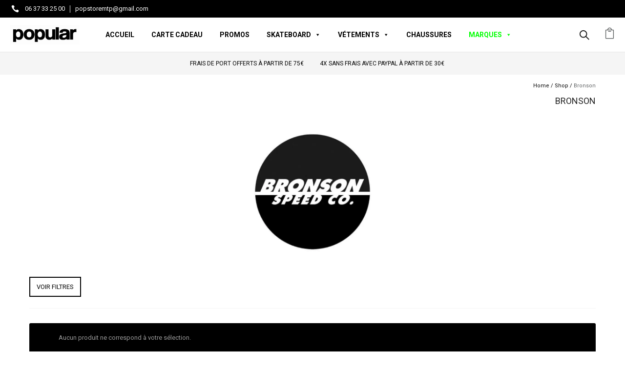

--- FILE ---
content_type: text/html; charset=UTF-8
request_url: https://www.popularskateshop.com/marque/bronson/
body_size: 38246
content:
<!doctype html>
<!-- paulirish.com/2008/conditional-stylesheets-vs-css-hacks-answer-neither/ -->
<!--[if lt IE 7]> <html class="no-js lt-ie9 lt-ie8 lt-ie7" lang="en"> <![endif]-->
<!--[if IE 7]>    <html class="no-js lt-ie9 lt-ie8" lang="en"> <![endif]-->
<!--[if IE 8]>    <html class="no-js lt-ie9" lang="en"> <![endif]-->
<!-- Consider adding a manifest.appcache: h5bp.com/d/Offline -->
<!--[if gt IE 8]><!--> 
<html class="no-js" lang="fr-FR"> <!--<![endif]-->
<head>
	
	<meta charset="utf-8">
	<meta http-equiv="X-UA-Compatible" content="IE=edge,chrome=1" >
	<meta name="viewport" content="user-scalable=no, width=device-width, initial-scale=1, maximum-scale=1" />
    <meta name="apple-mobile-web-app-capable" content="yes" />
	    <style id="jetpack-boost-critical-css">@media all{.screen-reader-text{clip:rect(1px,1px,1px,1px);word-wrap:normal!important;border:0;clip-path:inset(50%);height:1px;margin:-1px;overflow:hidden;overflow-wrap:normal!important;padding:0;position:absolute!important;width:1px}}@media all{ul{box-sizing:border-box}.screen-reader-text{border:0;clip-path:inset(50%);height:1px;margin:-1px;overflow:hidden;padding:0;position:absolute;width:1px;word-wrap:normal!important}body{overflow-x:hidden}.clearfix:after,.clearfix:before{content:" ";display:table}.clearfix:after{clear:both}.tatsu-wrap{width:100%;max-width:1160px;margin:0 auto}.tatsu-module{margin-bottom:60px}.tatsu-text-inner{-webkit-box-sizing:border-box;box-sizing:border-box}.tatsu-text-inner{margin-bottom:30px}.tatsu-module :last-child{margin-bottom:0!important}@media only screen and (min-width:1367px){.tatsu-hide-desktop{display:none!important}}@media only screen and (min-width:1025px) and (max-width:1366px){.tatsu-hide-laptop{display:none!important}}@media only screen and (min-width:1025px) and (max-width:1220px){.tatsu-wrap{max-width:calc(100% - 60px);margin:0 auto}}@media only screen and (min-width:960px) and (max-width:1024px){.tatsu-wrap{max-width:900px;margin:0 auto}}@media only screen and (min-width:768px) and (max-width:1024px){.tatsu-hide-tablet{display:none!important}}@media only screen and (min-width:768px) and (max-width:959px){.tatsu-wrap{max-width:740px;margin:0 auto}}@media only screen and (max-width:767px){.tatsu-wrap{max-width:300px;margin:0 auto}.tatsu-hide-mobile{display:none!important}}@media only screen and (min-width:480px) and (max-width:767px){.tatsu-wrap{max-width:440px;margin:0 auto}}*{-webkit-box-sizing:border-box;box-sizing:border-box}.tatsu-text-inner{margin-bottom:30px}.tatsu-text-block-wrap{width:100%;margin-bottom:30px}.tatsu-text-inner.tatsu-align-right{margin-left:auto;margin-right:0}.tatsu-icon{display:inline-block;position:relative;vertical-align:middle}.tatsu-code{margin-bottom:0}@media only screen and (max-width:767px){.tatsu-text-inner{width:100%}}.tatsu-icon_card-style1{display:-webkit-box;display:-ms-flexbox;display:flex;-webkit-box-align:start;-ms-flex-align:start;align-items:flex-start}.tatsu-icon_card-style1 .tatsu-icon_card-icon{-webkit-box-flex:0;-ms-flex:0 0 auto;flex:0 0 auto}.tatsu-icon_card-vertical-align-center{-webkit-box-align:center;-ms-flex-align:center;align-items:center}.tatsu-icon_card-style1.tatsu-icon_tiny .tatsu-icon_card-icon{margin-right:12px}.tatsu-icon_card-title{margin-bottom:5px}.tatsu-icon_card-title a{color:inherit}.tatsu-icon_card-title-caption>:last-child{margin-bottom:0}.tatsu-icon_card-icon{line-height:0}.tatsu-icon_card-style1.tatsu-icon_card>:last-child{margin-right:0}.tatsu-icon_tiny .tatsu-icon{font-size:16px}.tatsu-header{width:100%;-webkit-box-sizing:border-box;box-sizing:border-box;display:-webkit-box;display:-ms-flexbox;display:flex;-webkit-box-align:center;-ms-flex-align:center;align-items:center;border-style:solid;border-color:transparent}.tatsu-header-row{-ms-flex-preferred-size:100%;flex-basis:100%;-webkit-box-align:stretch;-ms-flex-align:stretch;align-items:stretch}.tatsu-header-col,.tatsu-header-row{display:-webkit-box;display:-ms-flexbox;display:flex;-ms-flex-wrap:wrap;flex-wrap:wrap}.tatsu-header-col{-webkit-box-align:center;-ms-flex-align:center;align-items:center}ul{padding-left:1.3em;line-height:inherit;margin:0 0 20px}ul{list-style:disc}ul li{margin-bottom:10px}li ul,ul ul{margin-top:10px}nav ul{list-style:none!important;list-style-image:none;margin:0;padding:0}.widget ul{margin-bottom:0}body:not(.tatsu-frame) #tatsu-header-container .tatsu-header-module:last-child,body:not(.tatsu-frame) #tatsu-header-container .tatsu-module:last-child{margin-right:0}#tatsu-header-container{position:relative;z-index:99999}#tatsu-header-wrap{z-index:10000}.dark-logo,.light-logo{opacity:0;visibility:hidden}#tatsu-header-wrap{-webkit-transform:translateZ(0);transform:translateZ(0)}.tatsu-header-logo{line-height:1}.tatsu-header-logo a{line-height:0;display:inline-block;position:relative}.tatsu-header-logo .dark-logo,.tatsu-header-logo .light-logo{position:absolute;top:0;left:0}.tatsu-header-logo .logo-img{width:auto;max-width:100%}span.sub-menu-indicator{position:absolute;right:10px;top:3px;line-height:inherit;float:right;text-align:right}.tatsu-sidebar-navigation .sub-menu-indicator{right:-20px}.tatsu-sidebar-menu span.sub-menu-indicator{top:0;width:50px}.sub-menu-indicator svg{display:none}.tatsu-header-pointer{content:"";position:absolute;border-color:transparent;border-style:solid;border-width:1px 0 0 1px;top:-7px;left:15px;height:15px;width:15px;background:inherit;-webkit-transform:rotate(45deg)}.tatsu-slide-menu{position:fixed;top:0;right:0;width:300px;height:100%;padding:40px;-webkit-box-sizing:border-box;box-sizing:border-box;-webkit-transform:translate3d(300px,0,0);transform:translate3d(300px,0,0);z-index:100001;background:#fff;overflow-y:auto;overflow-x:hidden}.tatsu-slide-menu ul{list-style:none;padding:0}#tatsu-fixed-overlay{position:fixed;top:0;right:0;width:100%;height:100%;background:rgba(0,0,0,.8);opacity:0;visibility:hidden;z-index:100000}.tatsu-slide-menu-inner{min-height:100%}.tatsu-slide-menu-col,.tatsu-slide-menu-inner{display:-webkit-box;display:-ms-flexbox;display:flex;-webkit-box-orient:vertical;-webkit-box-direction:normal;-ms-flex-direction:column;flex-direction:column}.tatsu-slide-menu-col{-ms-flex-preferred-size:33.33%;flex-basis:33.33%;width:100%!important;-webkit-box-sizing:border-box;box-sizing:border-box;-webkit-box-flex:1;-ms-flex-positive:1;flex-grow:1}.tatsu-slide-menu-col:nth-child(2){-webkit-box-pack:center;-ms-flex-pack:center;justify-content:center}.tatsu-slide-menu-col:last-child{-webkit-box-pack:end;-ms-flex-pack:end;justify-content:flex-end}.tatsu-sidebar-menu .tatsu-sub-menu{display:none;background:0 0!important;position:static;margin:0;padding:0 0 0 10px!important;-webkit-box-shadow:none!important;box-shadow:none!important;width:auto!important}.tatsu-sidebar-menu ul li{float:none;list-style:none;margin:0;padding:0}.tatsu-sidebar-menu ul li{position:relative;margin-right:0!important}.tatsu-sidebar-menu li a{padding:5px;display:block;color:inherit}.tatsu-sidebar-menu .sub-menu-indicator{display:inline-block;text-align:center}.tatsu-sidebar-menu li.menu-item-has-children .sub-menu-indicator svg{display:inline-block}.tatsu-hamburger div>span{display:block;background:#000;width:27px;height:2px;margin-bottom:5px}.tatsu-hamburger span:last-child{margin-bottom:0!important}.tatsu-header-row .tatsu-icon{margin:0!important;vertical-align:initial}.tatsu-header-row .tatsu-icon_card{margin:0 30px 0 0}.tatsu-header-divider-wrap{display:inline-block;vertical-align:middle}.tatsu-search{line-height:1;position:relative}.tatsu-search svg{vertical-align:middle}.tatsu-search .search-bar{visibility:hidden;position:absolute;z-index:1;width:200px;top:30px;right:-30px}.tatsu-search-form input[type=text]{color:#858990;border:1px solid #dfe2e9;-webkit-box-shadow:0-3px 12px 0 rgba(0,0,0,.06);box-shadow:0-3px 12px 0 rgba(0,0,0,.06);border-radius:4px;background:#fff;padding:10px 9px}.tatsu-search .tatsu-header-pointer{left:auto;right:30px;border-color:#dfe2e9;background:#fff}.tatsu-header-col .tatsu-text-block-wrap{width:auto}@media only screen and (max-width:767px){.tatsu-header-row.tatsu-wrap{max-width:100%;margin:0 30px}}.woof_container{padding-bottom:5px;margin-bottom:9px}.woof_container select{width:100%}.woof_container label{display:inline-block!important}.woof_submit_search_form_container{overflow:hidden;clear:both;margin:9px 0 15px 0;display:flex;justify-content:space-between}.woof_submit_search_form_container:empty{display:none}.woof_products_top_panel{overflow:hidden;line-height:32px;margin:5px 0 15px 0;display:none;position:relative;z-index:99;clear:both}.woof_container_overlay_item{display:none;color:red;padding:4px}.woocommerce-ordering{position:relative;z-index:3}.woof_price_search_container .price_slider_amount .price_label{float:left!important;display:inline-block;text-align:right!important}.woof_price_search_container form .price_slider_wrapper{display:flex;flex-wrap:wrap}.woof_price_search_container form .price_slider_wrapper input[type=text]{max-width:35%;margin-right:3px;box-shadow:none}.woof .widget_price_filter .price_slider{margin-bottom:1em}.woof .widget_price_filter .price_slider_amount{text-align:right;line-height:2.4em;font-size:.8751em}.woof .widget_price_filter .price_slider_amount .button{float:right!important}.woof .widget_price_filter .price_slider{margin-bottom:1em}.woof-padding-1{padding-left:12px!important}.woof-padding-2{padding-left:24px!important}.woof_container_inner h4{margin-bottom:9px}.woof_price_search_container .price_slider_amount .price_label{text-align:left!important}.woof .widget_price_filter .price_slider_amount .button{float:left}.woof .woof_wcga_label_hide,.woof_container_inner .woof_wcga_label_hide{display:none!important}.widget_price_filter .price_slider_wrapper .price_slider{min-width:200px}#mega-menu-wrap-main_nav,#mega-menu-wrap-main_nav #mega-menu-main_nav,#mega-menu-wrap-main_nav #mega-menu-main_nav a.mega-menu-link,#mega-menu-wrap-main_nav #mega-menu-main_nav li.mega-menu-column,#mega-menu-wrap-main_nav #mega-menu-main_nav li.mega-menu-item,#mega-menu-wrap-main_nav #mega-menu-main_nav li.mega-menu-row,#mega-menu-wrap-main_nav #mega-menu-main_nav ul.mega-sub-menu{border-radius:0;box-shadow:none;background:0 0;border:0;bottom:auto;box-sizing:border-box;clip:auto;color:#000;display:block;float:none;font-family:inherit;font-size:14px;height:auto;left:auto;line-height:1.3;list-style-type:none;margin:0;min-height:auto;max-height:none;min-width:auto;max-width:none;opacity:1;outline:0;overflow:visible;padding:0;position:relative;right:auto;text-align:left;text-decoration:none;text-indent:0;text-transform:none;transform:none;top:auto;vertical-align:baseline;visibility:inherit;width:auto;word-wrap:break-word;white-space:normal}#mega-menu-wrap-main_nav #mega-menu-main_nav a.mega-menu-link:after,#mega-menu-wrap-main_nav #mega-menu-main_nav a.mega-menu-link:before,#mega-menu-wrap-main_nav #mega-menu-main_nav li.mega-menu-column:after,#mega-menu-wrap-main_nav #mega-menu-main_nav li.mega-menu-column:before,#mega-menu-wrap-main_nav #mega-menu-main_nav li.mega-menu-item:after,#mega-menu-wrap-main_nav #mega-menu-main_nav li.mega-menu-item:before,#mega-menu-wrap-main_nav #mega-menu-main_nav li.mega-menu-row:after,#mega-menu-wrap-main_nav #mega-menu-main_nav li.mega-menu-row:before,#mega-menu-wrap-main_nav #mega-menu-main_nav ul.mega-sub-menu:after,#mega-menu-wrap-main_nav #mega-menu-main_nav ul.mega-sub-menu:before,#mega-menu-wrap-main_nav #mega-menu-main_nav:after,#mega-menu-wrap-main_nav #mega-menu-main_nav:before,#mega-menu-wrap-main_nav:after,#mega-menu-wrap-main_nav:before{display:none}#mega-menu-wrap-main_nav{border-radius:0}@media only screen and (min-width:769px){#mega-menu-wrap-main_nav{background:#fff}}#mega-menu-wrap-main_nav #mega-menu-main_nav{visibility:visible;text-align:center;padding:0}#mega-menu-wrap-main_nav #mega-menu-main_nav a.mega-menu-link{display:inline}#mega-menu-wrap-main_nav #mega-menu-main_nav li.mega-menu-item>ul.mega-sub-menu{display:block;visibility:hidden;opacity:1}@media only screen and (max-width:768px){#mega-menu-wrap-main_nav #mega-menu-main_nav li.mega-menu-item>ul.mega-sub-menu{display:none;visibility:visible;opacity:1}}@media only screen and (min-width:769px){#mega-menu-wrap-main_nav #mega-menu-main_nav[data-effect=fade_up] li.mega-menu-item.mega-menu-megamenu>ul.mega-sub-menu{opacity:0;transform:translate(0,10px)}}#mega-menu-wrap-main_nav #mega-menu-main_nav li.mega-menu-item.mega-menu-megamenu ul.mega-sub-menu ul.mega-sub-menu{visibility:inherit;opacity:1;display:block}#mega-menu-wrap-main_nav #mega-menu-main_nav li.mega-menu-item a.mega-menu-link:before{display:inline-block;font:inherit;font-family:dashicons;position:static;margin:0 6px 0 0;vertical-align:top;-webkit-font-smoothing:antialiased;-moz-osx-font-smoothing:grayscale;color:inherit;background:#fff0;height:auto;width:auto;top:auto}#mega-menu-wrap-main_nav #mega-menu-main_nav>li.mega-menu-megamenu.mega-menu-item{position:static}#mega-menu-wrap-main_nav #mega-menu-main_nav>li.mega-menu-item{margin:0 15px 0 0;display:inline-block;height:auto;vertical-align:middle}#mega-menu-wrap-main_nav #mega-menu-main_nav>li.mega-menu-item.mega-current-menu-ancestor>a.mega-menu-link{background:#fff0;color:#00ff01;font-weight:700;text-decoration:none;border-color:#fff}@media only screen and (max-width:768px){#mega-menu-wrap-main_nav #mega-menu-main_nav>li.mega-menu-item.mega-current-menu-ancestor>a.mega-menu-link{color:#fff;background:#333}}#mega-menu-wrap-main_nav #mega-menu-main_nav>li.mega-menu-item>a.mega-menu-link{line-height:40px;height:40px;padding:0 10px 0 10px;vertical-align:baseline;width:auto;display:block;color:#000;text-transform:uppercase;text-decoration:none;text-align:center;text-decoration:none;background:#fff0;border:0;border-radius:0;font-family:inherit;font-size:14px;font-weight:700;outline:0}@media only screen and (max-width:768px){#mega-menu-wrap-main_nav #mega-menu-main_nav>li.mega-menu-item{display:list-item;margin:0;clear:both;border:0}#mega-menu-wrap-main_nav #mega-menu-main_nav>li.mega-menu-item>a.mega-menu-link{border-radius:0;border:0;margin:0;line-height:40px;height:40px;padding:0 10px;background:#fff0;text-align:left;color:#fff;font-size:14px}}#mega-menu-wrap-main_nav #mega-menu-main_nav li.mega-menu-megamenu>ul.mega-sub-menu>li.mega-menu-row{width:100%;float:left}#mega-menu-wrap-main_nav #mega-menu-main_nav li.mega-menu-megamenu>ul.mega-sub-menu>li.mega-menu-row .mega-menu-column{float:left;min-height:1px}@media only screen and (min-width:769px){#mega-menu-wrap-main_nav #mega-menu-main_nav li.mega-menu-megamenu>ul.mega-sub-menu>li.mega-menu-row>ul.mega-sub-menu>li.mega-menu-columns-2-of-12{width:16.66667%}#mega-menu-wrap-main_nav #mega-menu-main_nav li.mega-menu-megamenu>ul.mega-sub-menu>li.mega-menu-row>ul.mega-sub-menu>li.mega-menu-columns-3-of-12{width:25%}}@media only screen and (max-width:768px){#mega-menu-wrap-main_nav #mega-menu-main_nav li.mega-menu-megamenu>ul.mega-sub-menu>li.mega-menu-row>ul.mega-sub-menu>li.mega-menu-column{width:100%;clear:both}}#mega-menu-wrap-main_nav #mega-menu-main_nav li.mega-menu-megamenu>ul.mega-sub-menu>li.mega-menu-row .mega-menu-column>ul.mega-sub-menu>li.mega-menu-item{padding:2px 2px 2px 2px;width:100%}#mega-menu-wrap-main_nav #mega-menu-main_nav>li.mega-menu-megamenu>ul.mega-sub-menu{z-index:999;border-radius:0;background:#fff;border:0;padding:0;position:absolute;width:100%;max-width:none;left:0}@media only screen and (max-width:768px){#mega-menu-wrap-main_nav #mega-menu-main_nav>li.mega-menu-megamenu>ul.mega-sub-menu{float:left;position:static;width:100%}}@media only screen and (min-width:769px){#mega-menu-wrap-main_nav #mega-menu-main_nav>li.mega-menu-megamenu>ul.mega-sub-menu li.mega-menu-columns-2-of-12{width:16.66667%}#mega-menu-wrap-main_nav #mega-menu-main_nav>li.mega-menu-megamenu>ul.mega-sub-menu li.mega-menu-columns-3-of-12{width:25%}}#mega-menu-wrap-main_nav #mega-menu-main_nav>li.mega-menu-megamenu>ul.mega-sub-menu li.mega-menu-column>ul.mega-sub-menu>li.mega-menu-item{color:#000;font-family:inherit;font-size:14px;display:block;float:left;clear:none;padding:2px 2px 2px 2px;vertical-align:top}#mega-menu-wrap-main_nav #mega-menu-main_nav>li.mega-menu-megamenu>ul.mega-sub-menu li.mega-menu-column>ul.mega-sub-menu>li.mega-menu-item>a.mega-menu-link{color:#000;font-family:inherit;font-size:12px;text-transform:uppercase;text-decoration:none;font-weight:700;text-align:center;margin:0;padding:5px 5px 5px 5px;vertical-align:top;display:block;border:0}@media only screen and (max-width:768px){#mega-menu-wrap-main_nav #mega-menu-main_nav>li.mega-menu-megamenu>ul.mega-sub-menu{border:0;padding:10px;border-radius:0}}#mega-menu-wrap-main_nav #mega-menu-main_nav li.mega-menu-item-has-children>a.mega-menu-link>span.mega-indicator:after{content:"";font-family:dashicons;font-weight:400;display:inline-block;margin:0 0 0 6px;vertical-align:top;-webkit-font-smoothing:antialiased;-moz-osx-font-smoothing:grayscale;transform:rotate(0);color:inherit;position:relative;background:#fff0;height:auto;width:auto;right:auto;line-height:inherit}#mega-menu-wrap-main_nav #mega-menu-main_nav li.mega-menu-item-has-children>a.mega-menu-link>span.mega-indicator{display:inline;height:auto;width:auto;background:#fff0;position:relative;left:auto;min-width:auto;line-height:inherit;color:inherit;font-size:inherit;padding:0}@media only screen and (max-width:768px){#mega-menu-wrap-main_nav #mega-menu-main_nav li.mega-menu-item-has-children>a.mega-menu-link>span.mega-indicator{float:right}}@media only screen and (max-width:768px){#mega-menu-wrap-main_nav:after{content:"";display:table;clear:both}}#mega-menu-wrap-main_nav .mega-menu-toggle{display:none;z-index:1;background:#222;border-radius:2px 2px 2px 2px;line-height:40px;height:40px;text-align:left;outline:0;white-space:nowrap}@media only screen and (max-width:768px){#mega-menu-wrap-main_nav .mega-menu-toggle{display:-webkit-box;display:-ms-flexbox;display:-webkit-flex;display:flex}}#mega-menu-wrap-main_nav .mega-menu-toggle .mega-toggle-blocks-center,#mega-menu-wrap-main_nav .mega-menu-toggle .mega-toggle-blocks-left,#mega-menu-wrap-main_nav .mega-menu-toggle .mega-toggle-blocks-right{display:-webkit-box;display:-ms-flexbox;display:-webkit-flex;display:flex;-ms-flex-preferred-size:33.33%;-webkit-flex-basis:33.33%;flex-basis:33.33%}#mega-menu-wrap-main_nav .mega-menu-toggle .mega-toggle-blocks-left{-webkit-box-flex:1;-ms-flex:1;-webkit-flex:1;flex:1;-webkit-box-pack:start;-ms-flex-pack:start;-webkit-justify-content:flex-start;justify-content:flex-start}#mega-menu-wrap-main_nav .mega-menu-toggle .mega-toggle-blocks-center{-webkit-box-pack:center;-ms-flex-pack:center;-webkit-justify-content:center;justify-content:center}#mega-menu-wrap-main_nav .mega-menu-toggle .mega-toggle-blocks-right{-webkit-box-flex:1;-ms-flex:1;-webkit-flex:1;flex:1;-webkit-box-pack:end;-ms-flex-pack:end;-webkit-justify-content:flex-end;justify-content:flex-end}#mega-menu-wrap-main_nav .mega-menu-toggle .mega-toggle-blocks-right .mega-toggle-block{margin-right:6px}#mega-menu-wrap-main_nav .mega-menu-toggle .mega-toggle-blocks-right .mega-toggle-block:only-child{margin-left:6px}#mega-menu-wrap-main_nav .mega-menu-toggle .mega-toggle-block{display:-webkit-box;display:-ms-flexbox;display:-webkit-flex;display:flex;height:100%;outline:0;-webkit-align-self:center;-ms-flex-item-align:center;align-self:center;-ms-flex-negative:0;-webkit-flex-shrink:0;flex-shrink:0}@media only screen and (max-width:768px){#mega-menu-wrap-main_nav .mega-menu-toggle+#mega-menu-main_nav{background:#222;padding:0;display:none}}#mega-menu-wrap-main_nav .mega-menu-toggle .mega-toggle-block-0 .mega-toggle-animated{padding:0;display:-webkit-box;display:-ms-flexbox;display:-webkit-flex;display:flex;font:inherit;color:inherit;text-transform:none;background-color:#fff0;border:0;margin:0;overflow:visible;transform:scale(.8);align-self:center;outline:0;background:0 0}#mega-menu-wrap-main_nav .mega-menu-toggle .mega-toggle-block-0 .mega-toggle-animated-box{width:40px;height:24px;display:inline-block;position:relative;outline:0}#mega-menu-wrap-main_nav .mega-menu-toggle .mega-toggle-block-0 .mega-toggle-animated-inner{display:block;top:50%;margin-top:-2px}#mega-menu-wrap-main_nav .mega-menu-toggle .mega-toggle-block-0 .mega-toggle-animated-inner,#mega-menu-wrap-main_nav .mega-menu-toggle .mega-toggle-block-0 .mega-toggle-animated-inner::after,#mega-menu-wrap-main_nav .mega-menu-toggle .mega-toggle-block-0 .mega-toggle-animated-inner::before{width:40px;height:4px;background-color:#ddd;border-radius:4px;position:absolute}#mega-menu-wrap-main_nav .mega-menu-toggle .mega-toggle-block-0 .mega-toggle-animated-inner::after,#mega-menu-wrap-main_nav .mega-menu-toggle .mega-toggle-block-0 .mega-toggle-animated-inner::before{content:"";display:block}#mega-menu-wrap-main_nav .mega-menu-toggle .mega-toggle-block-0 .mega-toggle-animated-inner::before{top:-10px}#mega-menu-wrap-main_nav .mega-menu-toggle .mega-toggle-block-0 .mega-toggle-animated-inner::after{bottom:-10px}#mega-menu-wrap-main_nav .mega-menu-toggle .mega-toggle-block-0 .mega-toggle-animated-slider .mega-toggle-animated-inner{top:2px}#mega-menu-wrap-main_nav .mega-menu-toggle .mega-toggle-block-0 .mega-toggle-animated-slider .mega-toggle-animated-inner::before{top:10px}#mega-menu-wrap-main_nav .mega-menu-toggle .mega-toggle-block-0 .mega-toggle-animated-slider .mega-toggle-animated-inner::after{top:20px}#mega-menu-wrap-main_nav{clear:both}.woocommerce .page-title{font-size:24px}.woocommerce span.onsale,.woocommerce-page span.onsale{min-height:32px;min-width:32px;padding:4px;font-size:12px;position:absolute;margin:0;color:#fff;top:10px;border-radius:0;padding:3px 6px;height:auto;margin:0;line-height:normal;text-shadow:none;box-shadow:none;min-height:0;right:10px;text-transform:uppercase;font-weight:700;min-width:0;font-size:11px}.woocommerce .button{text-transform:uppercase!important}.woocommerce ul.products,.woocommerce-page ul.products{margin:0 0 1em;padding:0;list-style:none outside;clear:both}.woocommerce ul.products:after,.woocommerce-page ul.products:after{content:"";display:block;clear:both}.woocommerce ul.products li,.woocommerce-page ul.products li{list-style:none outside}.woocommerce ul.products li.product,.woocommerce-page ul.products li.product{float:left;margin:0 4% 3%0;padding:0;position:relative;width:22%;margin-left:0;background:#fff}.woocommerce ul.products li.product .onsale,.woocommerce-page ul.products li.product .onsale{top:0;right:0;left:auto;margin:-6px -6px 0 0}.woocommerce ul.products li.product a,.woocommerce-page ul.products li.product a{text-decoration:none;font-size:11px}.woocommerce ul.products li.product a img,.woocommerce-page ul.products li.product a img{width:100%;height:auto;display:block;margin:0 0 8px}.woocommerce ul.products li.first,.woocommerce-page ul.products li.first{clear:both}.woocommerce ul.products li.last,.woocommerce-page ul.products li.last{margin-right:0}.woocommerce .woocommerce-result-count,.woocommerce-page .woocommerce-result-count{float:left;margin:0 0 30px 0;line-height:0}.woocommerce .woocommerce-ordering,.woocommerce-page .woocommerce-ordering{margin:-40px 0 40px 0;float:right;width:230px;max-width:100%}.woocommerce .woocommerce-ordering select,.woocommerce-page .woocommerce-ordering select{vertical-align:top}.woocommerce a.button,.woocommerce button.button,.woocommerce-page a.button,.woocommerce-page button.button{font-size:12px;margin:0;line-height:45px;position:relative;font-family:inherit;text-decoration:none;overflow:visible;padding:0 20px;left:auto;border-width:0;display:inline-block;letter-spacing:1px;border-radius:0;-moz-border-radius:0;-webkit-border-radius:0;font-style:normal}.woocommerce .button_ajax_wrapper .button.add_to_cart_button{color:#fff!important;border:none!important;background:#000!important}.button-shape-rounded.woocommerce-page a.button,.button-shape-rounded.woocommerce-page button.button{border-radius:3px}.woocommerce .widget_layered_nav ul,.woocommerce-page .widget_layered_nav ul{margin:0;padding:0;border:0;list-style:none outside}.woocommerce .widget_layered_nav ul li,.woocommerce-page .widget_layered_nav ul li{padding:0 0 1px;list-style:none}.woocommerce .widget_layered_nav ul li:after,.woocommerce-page .widget_layered_nav ul li:after{content:"";display:block;clear:both}.woocommerce .widget_layered_nav ul li a,.woocommerce .widget_layered_nav ul li span,.woocommerce-page .widget_layered_nav ul li a,.woocommerce-page .widget_layered_nav ul li span{padding:1px 0;float:left}.woocommerce .widget_price_filter .price_slider,.woocommerce-page .widget_price_filter .price_slider{margin-bottom:20px}.woocommerce .widget_price_filter .price_slider_amount,.woocommerce-page .widget_price_filter .price_slider_amount{text-align:right;line-height:2.4em;font-size:.8751em}.woocommerce .widget_price_filter .price_slider_amount .button,.woocommerce-page .widget_price_filter .price_slider_amount .button{font-size:1.15em}.woocommerce .widget_price_filter .price_slider_amount .button,.woocommerce-page .widget_price_filter .price_slider_amount .button{float:left;height:auto;font-size:11px}.woocommerce ul.products li.product a img,.woocommerce-page ul.products li.product a img{margin:0}.product-meta-data,.product-thumbnail-image-wrap{position:relative}.button_ajax_wrapper{position:absolute;bottom:100%;width:60px;height:60px;right:0;overflow:hidden}.woocommerce a.button.add_to_cart_button,.woocommerce a.button.product_type_simple,.woocommerce a.button.product_type_variable{position:absolute;right:0;bottom:-50px;padding:0!important;line-height:50px!important;border-width:none;border-radius:0;-moz-border-radius:0;-webkit-border-radius:0;background:#000;box-shadow:none;-moz-box-shadow:none;-webkit-box-shadow:none;text-shadow:none;color:#fff;font-size:20px!important;margin-right:0!important;text-align:center;width:50px;height:50px!important}.button.add_to_cart_button:before,.button.product_type_simple:before,.button.product_type_variable:before{content:"";font-family:icomoon!important}.add_to_cart_button.button.product_type_simple:before{content:"";font-family:icomoon!important}.woocommerce ul.products li.product .onsale,.woocommerce-page ul.products li.product .product-thumbnail-image-wrap span.onsale{left:10px;right:auto;top:10px;border-radius:0;padding:3px 6px;height:auto;margin:0;line-height:normal;text-shadow:none;box-shadow:none;min-height:0;font-size:11px;width:auto;min-width:0;border-radius:2px}.woocommerce .woocommerce-ordering select.orderby,.woocommerce-page .woocommerce-ordering select.orderby{padding:5px;margin:0;border:1px solid #dedede;font-weight:700}.woocommerce-page .price_slider_amount .button{color:#fff;box-shadow:none;-moz-box-shadow:none;-webkit-box-shadow:none;text-shadow:none}.price_slider_amount{width:100%}.price_slider_amount .price_label{float:right}.woocommerce-page a.button.product_type_simple{margin-right:15px;line-height:10px;padding:10px 10px;height:auto}.woocommerce .page-title{font-size:18px;line-height:35px;text-align:left;text-transform:uppercase;letter-spacing:0}a.button.product_type_simple{font-weight:400!important}.woocommerce-info{padding:17px 60px;margin:0 0 50px 0;position:relative;list-style:none outside;border-radius:3px;width:auto}.woocommerce-info{background:#000;color:#999}div.header-cart-controls{position:relative;float:right}.widget_shopping_cart_wrap{position:absolute;width:240px;max-width:240px;line-height:normal;top:100%;right:0;background:#fff;padding:25px 25px 25px 25px;box-shadow:0 3px 3px rgb(0 0 0/.23);-moz-box-shadow:0 3px 3px rgb(0 0 0/.23);-webkit-box-shadow:0 3px 3px rgb(0 0 0/.23);display:none;overflow:hidden;border-top:1px solid #dedede;z-index:2;text-align:left;margin-top:1px}.widget_shopping_cart_wrap .widget .widgettitle{font-size:20px;line-height:30px;display:none}.widget_shopping_cart_wrap .widget.woocommerce.widget_shopping_cart{margin-bottom:0!important}.product-thumbnail-image-wrap{overflow:hidden}.product-meta-data{text-align:center;padding:20px 20px}.woocommerce ul.products li.product .product-meta-data .woocommerce-loop-product__title,.woocommerce ul.products li.product .woocommerce-loop-product__title,.woocommerce-page ul.products li.product .product-meta-data .woocommerce-loop-product__title,.woocommerce-page ul.products li.product .woocommerce-loop-product__title{margin-bottom:5px;text-align:center}@media only screen and (max-width:767px){.woocommerce ul.products li.product,.woocommerce-page ul.products li.product{margin:0 0 30px 0!important;width:100%!important}.woocommerce .woocommerce-ordering,.woocommerce-page .woocommerce-ordering{float:none}.woocommerce a.button.add_to_cart_button,.woocommerce a.button.product_type_simple,.woocommerce a.button.product_type_variable{bottom:0}.woocommerce .woocommerce-ordering,.woocommerce-page .woocommerce-ordering{margin-top:13px}.woocommerce .woocommerce-ordering select.orderby,.woocommerce-page .woocommerce-ordering select.orderby{font-size:13px;color:#323232;font-family:Raleway;border-radius:0;border:1px solid #eee}}@media only screen and (min-width:480px) and (max-width:767px){.woocommerce ul.products li.product,.woocommerce-page ul.products li.product{margin:0 5% 30px 0!important;width:47%!important;float:left!important}.woocommerce ul.products li.first,.woocommerce-page ul.products li.first{float:left!important;clear:none}.woocommerce ul.products li.product:nth-child(odd),.woocommerce-page ul.products li.product:nth-child(odd){margin-right:6%!important}.woocommerce ul.products li.product:nth-child(2n),.woocommerce-page ul.products li.product:nth-child(2n){margin-right:0!important}}footer,header,nav,section{display:block}a,body,div,form,h1,h2,h4,h6,html,i,img,label,li,p,span,ul{margin:0;padding:0;border:0;outline:0;font-size:100%;vertical-align:baseline;background:0 0}html{font-size:100%;-webkit-text-size-adjust:100%;-ms-text-size-adjust:100%}body{line-height:1}ul{list-style:none}img{max-width:100%;border:0;-ms-interpolation-mode:bicubic;vertical-align:middle}svg:not(:root){overflow:hidden}input[type=text]{-webkit-appearance:none;-webkit-border-radius:0}html{padding-right:0!important;overflow-y:auto;overflow-x:hidden}body{-webkit-font-smoothing:antialiased;-moz-osx-font-smoothing:grayscale}.header-cart-controls{display:inline-block}.header-cart-controls{float:none!important}.header-cart-controls .cart-contents{color:inherit;line-height:0}.header-cart-controls .cart-contents i{font-size:23px;position:relative}hr{margin-bottom:50px}h1,h2,h4,h6{-webkit-font-smoothing:antialiased;text-rendering:optimizeLegibility;-moz-osx-font-smoothing:grayscale}h1,h2{margin-bottom:20px}h4{margin-bottom:15px}h6{margin-bottom:10px}p{margin-bottom:30px}#content{-ms-word-wrap:break-word;word-break:break-word}a{text-decoration:none}ul{padding-left:1.3em;line-height:inherit;margin:0 0 20px}ul{list-style:disc}ul li{margin-bottom:10px}li ul,ul ul{margin-top:10px}nav ul{list-style:none!important;list-style-image:none;margin:0;padding:0}.widget ul{margin-bottom:0}.widget ul li:last-child{margin-bottom:0!important;padding-bottom:0;border:none}input[type=text]{padding:0;width:100%;margin-bottom:20px;border:none;text-indent:10px;font-size:inherit;color:inherit;font:inherit;line-height:20px;height:41px;-webkit-box-sizing:border-box;box-sizing:border-box}select{height:38px;padding:10px;display:block;position:relative;border:2px solid #eee;-webkit-box-sizing:border-box;box-sizing:border-box}select{width:100%}button{border:none;display:inline-block;margin:0 20px 10px 0;text-decoration:none;border-radius:3px;-moz-border-radius:3px;-webkit-border-radius:3px;font-size:12px;line-height:12px;padding:18px;text-transform:uppercase;letter-spacing:1px}#bottom-widgets .widget,.widget{margin-bottom:40px}.widget h6{margin-bottom:10px}#bottom-widgets{padding-top:70px;padding-bottom:70px;position:relative;z-index:3}#bottom-widgets .column-block,#bottom-widgets-wrap .column-block .widget:last-child{margin-bottom:0}#bottom-widgets h6{margin-bottom:20px}.widget_nav_menu ul{list-style:none;padding-left:0}.widget_nav_menu ul li{padding-left:25px}.widget_nav_menu ul li:before{content:"";font-family:icomoon;display:inline-block;margin-left:-25px;width:25px;font-size:14px}.widget_nav_menu ul li a{left:0;position:relative}#back-to-top{position:fixed;bottom:20px;right:20px;display:block;font-size:17px;z-index:99;display:none;width:40px;height:40px;line-height:40px;text-align:center}@media only screen and (max-width:767px){input[type=text]{width:100%}#back-to-top{display:none}}.clear{clear:both}.clearfix:after,.clearfix:before{content:" ";display:table}.clearfix:after{clear:both}.be-wrap{max-width:1160px;margin:0 auto;position:relative;z-index:2}#content{position:static;z-index:2}body.no-section-scroll #content{-webkit-transform:initial;-ms-transform:initial;transform:none}.column-block{float:left;margin-left:5%;margin-bottom:50px;overflow:hidden}.column-block{position:relative;z-index:2}.one-fourth{width:21.25%}.column-block :last-child{margin-bottom:0!important}.be-row .column-block:first-child{margin-left:0}.be-row{z-index:3;position:relative}@media only screen and (min-width:960px) and (max-width:1279px){.be-wrap{max-width:940px;margin:0 auto}}@media only screen and (min-width:768px) and (max-width:959px){.be-wrap{max-width:740px;margin:0 auto}}@media only screen and (max-width:960px){#content{-webkit-transform:initial!important;-ms-transform:initial!important;transform:none!important}}@media only screen and (max-width:767px){.be-wrap{max-width:300px;margin:0 auto}.column-block{float:none;margin-left:0;width:100%}#bottom-widgets .column-block{margin-bottom:60px}}@media only screen and (min-width:480px) and (max-width:767px){.be-wrap{max-width:440px;margin:0 auto}}@font-face{font-family:icomoon;font-weight:400;font-style:normal}[class*=" icon-"]:before{font-family:icomoon!important;speak:none;font-style:normal;font-weight:400;font-variant:normal;text-transform:none;line-height:normal;-webkit-font-smoothing:antialiased;-moz-osx-font-smoothing:grayscale}.icon-arrow_carrot-up:before{content:""}.icon-icon_bag_alt:before{content:""}.icon-icon_phone:before{content:""}body{background-color:#fff;background-color:rgb(255 255 255)}#content{background-color:#fff;background-color:rgb(255 255 255)}#bottom-widgets{background-color:#000;background-color:rgb(0 0 0)}#bottom-widgets .widget ul li a,#bottom-widgets a{color:inherit}a{color:rgb(45 226 45)}.woocommerce a.button,.woocommerce button.button,.woocommerce-page a.button,.woocommerce-page button.button{background:0 0!important;color:#000!important;border-color:#000!important;border-style:solid!important;border-width:2px!important;background:#000!important;color:#fff!important;border-width:2px!important;border-color:#000!important;line-height:41px;text-transform:uppercase}.woocommerce .woocommerce-ordering select.orderby,.woocommerce-page .woocommerce-ordering select.orderby{border-color:#f5f5f5}.right-sidebar-page{padding-top:80px;padding-bottom:80px}.woocommerce ul.products li.product,.woocommerce-page ul.products li.product{background:#f9f9f9}.woocommerce ul.products li.product,.woocommerce-page ul.products li.product,input[type=text]{color:#000}input[type=text]{border:2px solid #f5f5f5}.separator{border:0;height:1px;color:#f5f5f5;background-color:#f5f5f5}a{color:rgb(45 226 45)}#back-to-top,.woocommerce span.onsale,.woocommerce-page span.onsale{background:rgb(45 226 45)!important}button{background-color:rgb(45 226 45)}#back-to-top{color:#fff}button{color:#fff}img{height:auto!important}#flip-filter{margin-bottom:30px;border-bottom:1px solid #f5f5f5;padding-bottom:30px}#flip-filter span{padding:11px 13px;border:2px solid #000;color:#000}#panel-filter{margin-bottom:60px;display:none;background-color:#f4f4f4;padding:20px}#panel-filter a{color:#000!important;font-weight:700}.widget h6{margin-bottom:0;text-decoration:underline;font-size:90%;border-top:1px solid #ddd}#bottom-widgets h6{border-top:none!important}.woocommerce-widget-layered-nav-list .woocommerce-widget-layered-nav-list__item{float:left;margin:0 22px 5px 0}.woocommerce.widget_layered_nav.widget{clear:both}.woocommerce-notices-wrapper{clear:both}.woof_container_product_cat,.woof_container_pwb-brand,.woof_price_search_container{max-width:250px}.woocommerce .woocommerce-result-count,.woocommerce-page .woocommerce-result-count{float:none!important}.woof_container_inner h4{font-size:14px;margin-bottom:0;text-transform:uppercase}.pwb-brand-banner img{height:auto!important}.tatsu-header-col a[href^="tel:"]{color:#fff!important}#mega-menu-wrap-main_nav #mega-menu-main_nav li.mega-menu-item.mega-menu-megamenu ul.mega-sub-menu ul.mega-sub-menu{max-width:990px;margin:auto}#mega-menu-wrap-main_nav #mega-menu-main_nav[data-effect=fade_up] li.mega-menu-item.mega-menu-megamenu>ul.mega-sub-menu{top:56px;padding:15px 0}#mega-menu-wrap-main_nav #mega-menu-main_nav>li.mega-menu-item{padding:15px 0 15px 0}.product-meta-data .button_ajax_wrapper{display:none!important}.product-meta-data{padding:10px;text-align:left;background-color:#fff}.product-meta-data .woocommerce-loop-product__title{text-align:left!important;letter-spacing:0!important;text-transform:capitalize!important}.tatsu-header-logo .logo-img{width:auto!important;max-width:auto!important}.menu-item{letter-spacing:0}.right-sidebar-page{padding-top:40px!important;padding-bottom:40px!important}.bread,.bread a{color:#000;font-size:11px!important;margin-top:10px!important}.breadcrumb_last{color:#5f6263}.tax-pwb-brand .right-sidebar-page{padding-top:0!important}.tax-pwb-brand .woocommerce-products-header__title{margin-bottom:0;text-align:right}.tax-pwb-brand .pwb-brand-banner-cont{max-width:600px;margin:auto}.pwb-clearfix:after{content:"";display:table;clear:both}.pwb-before-loop{margin-bottom:1em}}</style><meta name='robots' content='index, follow, max-image-preview:large, max-snippet:-1, max-video-preview:-1' />

	<!-- This site is optimized with the Yoast SEO plugin v26.7 - https://yoast.com/wordpress/plugins/seo/ -->
	<title>Bronson &#8211; Popular Skateshop</title>
	<meta name="description" content="Le magasin de skateboard de référence à Montpellier depuis 2008. Vous êtes conseillés par des pratiquants avec 20 ans d&#039;expérience. Grand choix en matériel skateboard avec plus de 120 planches au choix. Activiste pour la communauté skateboard locale, et organisateur d&#039;évènements skateboard." />
	<link rel="canonical" href="https://www.popularskateshop.com/marque/bronson/" />
	<meta property="og:locale" content="fr_FR" />
	<meta property="og:type" content="article" />
	<meta property="og:title" content="Bronson &#8211; Popular Skateshop" />
	<meta property="og:description" content="Le magasin de skateboard de référence à Montpellier depuis 2008. Vous êtes conseillés par des pratiquants avec 20 ans d&#039;expérience. Grand choix en matériel skateboard avec plus de 120 planches au choix. Activiste pour la communauté skateboard locale, et organisateur d&#039;évènements skateboard." />
	<meta property="og:url" content="https://www.popularskateshop.com/marque/bronson/" />
	<meta property="og:site_name" content="Popular Skateshop" />
	<meta property="og:image" content="https://i0.wp.com/www.popularskateshop.com/wp-content/uploads/2021/04/popular.jpg?fit=1280%2C720&ssl=1" />
	<meta property="og:image:width" content="1280" />
	<meta property="og:image:height" content="720" />
	<meta property="og:image:type" content="image/jpeg" />
	<meta name="twitter:card" content="summary_large_image" />
	<script data-jetpack-boost="ignore" type="application/ld+json" class="yoast-schema-graph">{"@context":"https://schema.org","@graph":[{"@type":"CollectionPage","@id":"https://www.popularskateshop.com/marque/bronson/","url":"https://www.popularskateshop.com/marque/bronson/","name":"Bronson &#8211; Popular Skateshop","isPartOf":{"@id":"https://www.popularskateshop.com/#website"},"description":"Le magasin de skateboard de référence à Montpellier depuis 2008. Vous êtes conseillés par des pratiquants avec 20 ans d'expérience. Grand choix en matériel skateboard avec plus de 120 planches au choix. Activiste pour la communauté skateboard locale, et organisateur d'évènements skateboard.","breadcrumb":{"@id":"https://www.popularskateshop.com/marque/bronson/#breadcrumb"},"inLanguage":"fr-FR"},{"@type":"BreadcrumbList","@id":"https://www.popularskateshop.com/marque/bronson/#breadcrumb","itemListElement":[{"@type":"ListItem","position":1,"name":"Home","item":"https://www.popularskateshop.com/"},{"@type":"ListItem","position":2,"name":"Shop","item":"https://www.popularskateshop.com/shop/"},{"@type":"ListItem","position":3,"name":"Bronson"}]},{"@type":"WebSite","@id":"https://www.popularskateshop.com/#website","url":"https://www.popularskateshop.com/","name":"Popular Skateshop","description":"","publisher":{"@id":"https://www.popularskateshop.com/#organization"},"potentialAction":[{"@type":"SearchAction","target":{"@type":"EntryPoint","urlTemplate":"https://www.popularskateshop.com/?s={search_term_string}"},"query-input":{"@type":"PropertyValueSpecification","valueRequired":true,"valueName":"search_term_string"}}],"inLanguage":"fr-FR"},{"@type":"Organization","@id":"https://www.popularskateshop.com/#organization","name":"Popular Skateshop","url":"https://www.popularskateshop.com/","logo":{"@type":"ImageObject","inLanguage":"fr-FR","@id":"https://www.popularskateshop.com/#/schema/logo/image/","url":"https://i0.wp.com/www.popularskateshop.com/wp-content/uploads/2021/04/popular.jpg?fit=1280%2C720&ssl=1","contentUrl":"https://i0.wp.com/www.popularskateshop.com/wp-content/uploads/2021/04/popular.jpg?fit=1280%2C720&ssl=1","width":1280,"height":720,"caption":"Popular Skateshop"},"image":{"@id":"https://www.popularskateshop.com/#/schema/logo/image/"},"sameAs":["https://www.facebook.com/PopularSkateshop/","https://www.instagram.com/popularskateshop/"]}]}</script>
	<!-- / Yoast SEO plugin. -->


<link rel='dns-prefetch' href='//fonts.googleapis.com' />
<link rel='preconnect' href='//i0.wp.com' />
<link rel="alternate" type="application/rss+xml" title="Popular Skateshop &raquo; Flux" href="https://www.popularskateshop.com/feed/" />
<link rel="alternate" type="application/rss+xml" title="Popular Skateshop &raquo; Flux des commentaires" href="https://www.popularskateshop.com/comments/feed/" />
<link rel="alternate" type="application/rss+xml" title="Flux pour Popular Skateshop &raquo; Bronson Brand" href="https://www.popularskateshop.com/marque/bronson/feed/" />
<noscript><link rel='stylesheet' id='all-css-aebac45928eb936f506ff75d877a42c0' href='https://www.popularskateshop.com/wp-content/boost-cache/static/848d625882.min.css' type='text/css' media='all' /></noscript><link data-media="all" onload="this.media=this.dataset.media; delete this.dataset.media; this.removeAttribute( &apos;onload&apos; );" rel='stylesheet' id='all-css-aebac45928eb936f506ff75d877a42c0' href='https://www.popularskateshop.com/wp-content/boost-cache/static/848d625882.min.css' type='text/css' media="not all" />
<noscript><link rel='stylesheet' id='all-css-a9ecd68cdb78205e64d6f9729988862b' href='https://www.popularskateshop.com/wp-content/boost-cache/static/0091fafe5d.min.css' type='text/css' media='all' /></noscript><link data-media="all" onload="this.media=this.dataset.media; delete this.dataset.media; this.removeAttribute( &apos;onload&apos; );" rel='stylesheet' id='all-css-a9ecd68cdb78205e64d6f9729988862b' href='https://www.popularskateshop.com/wp-content/boost-cache/static/0091fafe5d.min.css' type='text/css' media="not all" />
<style id='global-styles-inline-css'>
:root{--wp--preset--aspect-ratio--square: 1;--wp--preset--aspect-ratio--4-3: 4/3;--wp--preset--aspect-ratio--3-4: 3/4;--wp--preset--aspect-ratio--3-2: 3/2;--wp--preset--aspect-ratio--2-3: 2/3;--wp--preset--aspect-ratio--16-9: 16/9;--wp--preset--aspect-ratio--9-16: 9/16;--wp--preset--color--black: #000000;--wp--preset--color--cyan-bluish-gray: #abb8c3;--wp--preset--color--white: #ffffff;--wp--preset--color--pale-pink: #f78da7;--wp--preset--color--vivid-red: #cf2e2e;--wp--preset--color--luminous-vivid-orange: #ff6900;--wp--preset--color--luminous-vivid-amber: #fcb900;--wp--preset--color--light-green-cyan: #7bdcb5;--wp--preset--color--vivid-green-cyan: #00d084;--wp--preset--color--pale-cyan-blue: #8ed1fc;--wp--preset--color--vivid-cyan-blue: #0693e3;--wp--preset--color--vivid-purple: #9b51e0;--wp--preset--gradient--vivid-cyan-blue-to-vivid-purple: linear-gradient(135deg,rgb(6,147,227) 0%,rgb(155,81,224) 100%);--wp--preset--gradient--light-green-cyan-to-vivid-green-cyan: linear-gradient(135deg,rgb(122,220,180) 0%,rgb(0,208,130) 100%);--wp--preset--gradient--luminous-vivid-amber-to-luminous-vivid-orange: linear-gradient(135deg,rgb(252,185,0) 0%,rgb(255,105,0) 100%);--wp--preset--gradient--luminous-vivid-orange-to-vivid-red: linear-gradient(135deg,rgb(255,105,0) 0%,rgb(207,46,46) 100%);--wp--preset--gradient--very-light-gray-to-cyan-bluish-gray: linear-gradient(135deg,rgb(238,238,238) 0%,rgb(169,184,195) 100%);--wp--preset--gradient--cool-to-warm-spectrum: linear-gradient(135deg,rgb(74,234,220) 0%,rgb(151,120,209) 20%,rgb(207,42,186) 40%,rgb(238,44,130) 60%,rgb(251,105,98) 80%,rgb(254,248,76) 100%);--wp--preset--gradient--blush-light-purple: linear-gradient(135deg,rgb(255,206,236) 0%,rgb(152,150,240) 100%);--wp--preset--gradient--blush-bordeaux: linear-gradient(135deg,rgb(254,205,165) 0%,rgb(254,45,45) 50%,rgb(107,0,62) 100%);--wp--preset--gradient--luminous-dusk: linear-gradient(135deg,rgb(255,203,112) 0%,rgb(199,81,192) 50%,rgb(65,88,208) 100%);--wp--preset--gradient--pale-ocean: linear-gradient(135deg,rgb(255,245,203) 0%,rgb(182,227,212) 50%,rgb(51,167,181) 100%);--wp--preset--gradient--electric-grass: linear-gradient(135deg,rgb(202,248,128) 0%,rgb(113,206,126) 100%);--wp--preset--gradient--midnight: linear-gradient(135deg,rgb(2,3,129) 0%,rgb(40,116,252) 100%);--wp--preset--font-size--small: 13px;--wp--preset--font-size--medium: 20px;--wp--preset--font-size--large: 36px;--wp--preset--font-size--x-large: 42px;--wp--preset--spacing--20: 0.44rem;--wp--preset--spacing--30: 0.67rem;--wp--preset--spacing--40: 1rem;--wp--preset--spacing--50: 1.5rem;--wp--preset--spacing--60: 2.25rem;--wp--preset--spacing--70: 3.38rem;--wp--preset--spacing--80: 5.06rem;--wp--preset--shadow--natural: 6px 6px 9px rgba(0, 0, 0, 0.2);--wp--preset--shadow--deep: 12px 12px 50px rgba(0, 0, 0, 0.4);--wp--preset--shadow--sharp: 6px 6px 0px rgba(0, 0, 0, 0.2);--wp--preset--shadow--outlined: 6px 6px 0px -3px rgb(255, 255, 255), 6px 6px rgb(0, 0, 0);--wp--preset--shadow--crisp: 6px 6px 0px rgb(0, 0, 0);}:where(.is-layout-flex){gap: 0.5em;}:where(.is-layout-grid){gap: 0.5em;}body .is-layout-flex{display: flex;}.is-layout-flex{flex-wrap: wrap;align-items: center;}.is-layout-flex > :is(*, div){margin: 0;}body .is-layout-grid{display: grid;}.is-layout-grid > :is(*, div){margin: 0;}:where(.wp-block-columns.is-layout-flex){gap: 2em;}:where(.wp-block-columns.is-layout-grid){gap: 2em;}:where(.wp-block-post-template.is-layout-flex){gap: 1.25em;}:where(.wp-block-post-template.is-layout-grid){gap: 1.25em;}.has-black-color{color: var(--wp--preset--color--black) !important;}.has-cyan-bluish-gray-color{color: var(--wp--preset--color--cyan-bluish-gray) !important;}.has-white-color{color: var(--wp--preset--color--white) !important;}.has-pale-pink-color{color: var(--wp--preset--color--pale-pink) !important;}.has-vivid-red-color{color: var(--wp--preset--color--vivid-red) !important;}.has-luminous-vivid-orange-color{color: var(--wp--preset--color--luminous-vivid-orange) !important;}.has-luminous-vivid-amber-color{color: var(--wp--preset--color--luminous-vivid-amber) !important;}.has-light-green-cyan-color{color: var(--wp--preset--color--light-green-cyan) !important;}.has-vivid-green-cyan-color{color: var(--wp--preset--color--vivid-green-cyan) !important;}.has-pale-cyan-blue-color{color: var(--wp--preset--color--pale-cyan-blue) !important;}.has-vivid-cyan-blue-color{color: var(--wp--preset--color--vivid-cyan-blue) !important;}.has-vivid-purple-color{color: var(--wp--preset--color--vivid-purple) !important;}.has-black-background-color{background-color: var(--wp--preset--color--black) !important;}.has-cyan-bluish-gray-background-color{background-color: var(--wp--preset--color--cyan-bluish-gray) !important;}.has-white-background-color{background-color: var(--wp--preset--color--white) !important;}.has-pale-pink-background-color{background-color: var(--wp--preset--color--pale-pink) !important;}.has-vivid-red-background-color{background-color: var(--wp--preset--color--vivid-red) !important;}.has-luminous-vivid-orange-background-color{background-color: var(--wp--preset--color--luminous-vivid-orange) !important;}.has-luminous-vivid-amber-background-color{background-color: var(--wp--preset--color--luminous-vivid-amber) !important;}.has-light-green-cyan-background-color{background-color: var(--wp--preset--color--light-green-cyan) !important;}.has-vivid-green-cyan-background-color{background-color: var(--wp--preset--color--vivid-green-cyan) !important;}.has-pale-cyan-blue-background-color{background-color: var(--wp--preset--color--pale-cyan-blue) !important;}.has-vivid-cyan-blue-background-color{background-color: var(--wp--preset--color--vivid-cyan-blue) !important;}.has-vivid-purple-background-color{background-color: var(--wp--preset--color--vivid-purple) !important;}.has-black-border-color{border-color: var(--wp--preset--color--black) !important;}.has-cyan-bluish-gray-border-color{border-color: var(--wp--preset--color--cyan-bluish-gray) !important;}.has-white-border-color{border-color: var(--wp--preset--color--white) !important;}.has-pale-pink-border-color{border-color: var(--wp--preset--color--pale-pink) !important;}.has-vivid-red-border-color{border-color: var(--wp--preset--color--vivid-red) !important;}.has-luminous-vivid-orange-border-color{border-color: var(--wp--preset--color--luminous-vivid-orange) !important;}.has-luminous-vivid-amber-border-color{border-color: var(--wp--preset--color--luminous-vivid-amber) !important;}.has-light-green-cyan-border-color{border-color: var(--wp--preset--color--light-green-cyan) !important;}.has-vivid-green-cyan-border-color{border-color: var(--wp--preset--color--vivid-green-cyan) !important;}.has-pale-cyan-blue-border-color{border-color: var(--wp--preset--color--pale-cyan-blue) !important;}.has-vivid-cyan-blue-border-color{border-color: var(--wp--preset--color--vivid-cyan-blue) !important;}.has-vivid-purple-border-color{border-color: var(--wp--preset--color--vivid-purple) !important;}.has-vivid-cyan-blue-to-vivid-purple-gradient-background{background: var(--wp--preset--gradient--vivid-cyan-blue-to-vivid-purple) !important;}.has-light-green-cyan-to-vivid-green-cyan-gradient-background{background: var(--wp--preset--gradient--light-green-cyan-to-vivid-green-cyan) !important;}.has-luminous-vivid-amber-to-luminous-vivid-orange-gradient-background{background: var(--wp--preset--gradient--luminous-vivid-amber-to-luminous-vivid-orange) !important;}.has-luminous-vivid-orange-to-vivid-red-gradient-background{background: var(--wp--preset--gradient--luminous-vivid-orange-to-vivid-red) !important;}.has-very-light-gray-to-cyan-bluish-gray-gradient-background{background: var(--wp--preset--gradient--very-light-gray-to-cyan-bluish-gray) !important;}.has-cool-to-warm-spectrum-gradient-background{background: var(--wp--preset--gradient--cool-to-warm-spectrum) !important;}.has-blush-light-purple-gradient-background{background: var(--wp--preset--gradient--blush-light-purple) !important;}.has-blush-bordeaux-gradient-background{background: var(--wp--preset--gradient--blush-bordeaux) !important;}.has-luminous-dusk-gradient-background{background: var(--wp--preset--gradient--luminous-dusk) !important;}.has-pale-ocean-gradient-background{background: var(--wp--preset--gradient--pale-ocean) !important;}.has-electric-grass-gradient-background{background: var(--wp--preset--gradient--electric-grass) !important;}.has-midnight-gradient-background{background: var(--wp--preset--gradient--midnight) !important;}.has-small-font-size{font-size: var(--wp--preset--font-size--small) !important;}.has-medium-font-size{font-size: var(--wp--preset--font-size--medium) !important;}.has-large-font-size{font-size: var(--wp--preset--font-size--large) !important;}.has-x-large-font-size{font-size: var(--wp--preset--font-size--x-large) !important;}
/*# sourceURL=global-styles-inline-css */
</style>

<style id='woof-inline-css'>

.woof_products_top_panel li span, .woof_products_top_panel2 li span{background: url(https://www.popularskateshop.com/wp-content/plugins/woocommerce-products-filter/img/delete.png);background-size: 14px 14px;background-repeat: no-repeat;background-position: right;}
.woof_edit_view{
                    display: none;
                }
.woof_price_search_container .price_slider_amount button.button{
                        display: none;
                    }

                    /***** END: hiding submit button of the price slider ******/

/*# sourceURL=woof-inline-css */
</style>
<style id='wp-img-auto-sizes-contain-inline-css'>
img:is([sizes=auto i],[sizes^="auto," i]){contain-intrinsic-size:3000px 1500px}
/*# sourceURL=wp-img-auto-sizes-contain-inline-css */
</style>
<style id='wp-emoji-styles-inline-css'>

	img.wp-smiley, img.emoji {
		display: inline !important;
		border: none !important;
		box-shadow: none !important;
		height: 1em !important;
		width: 1em !important;
		margin: 0 0.07em !important;
		vertical-align: -0.1em !important;
		background: none !important;
		padding: 0 !important;
	}
/*# sourceURL=wp-emoji-styles-inline-css */
</style>
<style id='classic-theme-styles-inline-css'>
/*! This file is auto-generated */
.wp-block-button__link{color:#fff;background-color:#32373c;border-radius:9999px;box-shadow:none;text-decoration:none;padding:calc(.667em + 2px) calc(1.333em + 2px);font-size:1.125em}.wp-block-file__button{background:#32373c;color:#fff;text-decoration:none}
/*# sourceURL=/wp-includes/css/classic-themes.min.css */
</style>
<noscript><link rel='stylesheet' id='typehub-google-fonts-css' href='//fonts.googleapis.com/css?family=Roboto%3A700%2C400%2C400italic%2C600%7CRaleway%3A400%2C600&#038;ver=1.0' media='all' />
</noscript><link data-media="all" onload="this.media=this.dataset.media; delete this.dataset.media; this.removeAttribute( &apos;onload&apos; );" rel='stylesheet' id='typehub-google-fonts-css' href='//fonts.googleapis.com/css?family=Roboto%3A700%2C400%2C400italic%2C600%7CRaleway%3A400%2C600&#038;ver=1.0' media="not all" />
<style id='woocommerce-inline-inline-css'>
.woocommerce form .form-row .required { visibility: visible; }
/*# sourceURL=woocommerce-inline-inline-css */
</style>
<noscript><link rel='stylesheet' id='dashicons-css' href='https://www.popularskateshop.com/wp-includes/css/dashicons.min.css?ver=6.9' media='all' />
</noscript><link data-media="all" onload="this.media=this.dataset.media; delete this.dataset.media; this.removeAttribute( &apos;onload&apos; );" rel='stylesheet' id='dashicons-css' href='https://www.popularskateshop.com/wp-includes/css/dashicons.min.css?ver=6.9' media="not all" />
<!--n2css--><!--n2js-->







<link rel="https://api.w.org/" href="https://www.popularskateshop.com/wp-json/" /><link rel="alternate" title="JSON" type="application/json" href="https://www.popularskateshop.com/wp-json/wp/v2/pwb-brand/142" /><link rel="EditURI" type="application/rsd+xml" title="RSD" href="https://www.popularskateshop.com/xmlrpc.php?rsd" />
<!-- Google site verification - Google for WooCommerce -->
<meta name="google-site-verification" content="Ok1DxNUkj5yOIrYKo70AbVksE_zp8wHE-cFPBgV_R2M" />
	<noscript><style>.woocommerce-product-gallery{ opacity: 1 !important; }</style></noscript>
	<style rel="stylesheet" id="typehub-output">h1,.h1{font-family:"Roboto",-apple-system,BlinkMacSystemFont,'Segoe UI',Roboto,Oxygen-Sans,Ubuntu,Cantarell,'Helvetica Neue',sans-serif;font-weight:700;font-style:normal;text-transform:none;font-size:55px;line-height:70px;letter-spacing:0;color:#222}h2,.h2{font-family:"Roboto",-apple-system,BlinkMacSystemFont,'Segoe UI',Roboto,Oxygen-Sans,Ubuntu,Cantarell,'Helvetica Neue',sans-serif;font-weight:700;font-style:normal;text-transform:none;font-size:42px;line-height:63px;letter-spacing:0;color:#222}h3,.h3{font-family:"Roboto",-apple-system,BlinkMacSystemFont,'Segoe UI',Roboto,Oxygen-Sans,Ubuntu,Cantarell,'Helvetica Neue',sans-serif;font-weight:700;font-style:normal;text-transform:none;font-size:35px;line-height:52px;letter-spacing:1px;color:#222}h4,.woocommerce-order-received .woocommerce h2,.woocommerce-order-received .woocommerce h3,.woocommerce-view-order .woocommerce h2,.woocommerce-view-order .woocommerce h3,.h4{font-family:"Roboto",-apple-system,BlinkMacSystemFont,'Segoe UI',Roboto,Oxygen-Sans,Ubuntu,Cantarell,'Helvetica Neue',sans-serif;font-weight:400;font-style:normal;text-transform:none;font-size:26px;line-height:42px;letter-spacing:0;color:#222}h5,#reply-title,.h5{font-family:"Roboto",-apple-system,BlinkMacSystemFont,'Segoe UI',Roboto,Oxygen-Sans,Ubuntu,Cantarell,'Helvetica Neue',sans-serif;font-weight:400;font-style:normal;text-transform:none;font-size:20px;line-height:36px;letter-spacing:0;color:#222}h6,.testimonial-author-role.h6-font,.menu-card-title,.menu-card-item-price,.slider-counts,.woocommerce-MyAccount-navigation ul li,a.bbp-forum-title,#bbpress-forums fieldset.bbp-form label,.bbp-topic-title a.bbp-topic-permalink,#bbpress-forums ul.forum-titles li,#bbpress-forums ul.bbp-replies li.bbp-header,.h6{font-family:"Roboto",-apple-system,BlinkMacSystemFont,'Segoe UI',Roboto,Oxygen-Sans,Ubuntu,Cantarell,'Helvetica Neue',sans-serif;font-weight:400;font-style:normal;text-transform:none;font-size:15px;line-height:32px;letter-spacing:0;color:#222}body,.special-heading-wrap .caption-wrap .body-font,.woocommerce .woocommerce-ordering select.orderby,.woocommerce-page .woocommerce-ordering select.orderby,.body{font-family:"Roboto",-apple-system,BlinkMacSystemFont,'Segoe UI',Roboto,Oxygen-Sans,Ubuntu,Cantarell,'Helvetica Neue',sans-serif;font-weight:400;font-style:normal;text-transform:none;font-size:13px;line-height:26px;letter-spacing:0;color:#5f6263}.page-title-module-custom .page-title-custom,h6.portfolio-title-nav{font-family:"Roboto",-apple-system,BlinkMacSystemFont,'Segoe UI',Roboto,Oxygen-Sans,Ubuntu,Cantarell,'Helvetica Neue',sans-serif;font-weight:400;font-style:normal;text-transform:uppercase;font-size:18px;line-height:36px;letter-spacing:3px;color:#000}.sub-title,.special-subtitle,.sub_title{font-family:"Roboto",-apple-system,BlinkMacSystemFont,'Segoe UI',Roboto,Oxygen-Sans,Ubuntu,Cantarell,'Helvetica Neue',sans-serif;text-transform:none;font-size:15px;letter-spacing:0;font-weight:400;font-style:italic}#footer{font-family:"Roboto",-apple-system,BlinkMacSystemFont,'Segoe UI',Roboto,Oxygen-Sans,Ubuntu,Cantarell,'Helvetica Neue',sans-serif;font-weight:400;font-style:normal;text-transform:none;font-size:13px;line-height:14px;letter-spacing:0;color:#888}.special-header-menu .menu-container,#navigation .mega .sub-menu .highlight .sf-with-ul,#navigation,.style2 #navigation,.style13 #navigation,#navigation-left-side,#navigation-right-side,.sb-left #slidebar-menu,.header-widgets,.header-code-widgets,body #header-inner-wrap.top-animate.style2 #navigation,.top-overlay-menu .sb-right #slidebar-menu{font-family:"Roboto",-apple-system,BlinkMacSystemFont,'Segoe UI',Roboto,Oxygen-Sans,Ubuntu,Cantarell,'Helvetica Neue',sans-serif;font-weight:700;font-style:normal;text-transform:uppercase;font-size:14px;line-height:50px;letter-spacing:1px;color:#232323}.special-header-menu .menu-container .sub-menu,.special-header-menu .sub-menu,#navigation .sub-menu,#navigation .children,#navigation-left-side .sub-menu,#navigation-left-side .children,#navigation-right-side .sub-menu,#navigation-right-side .children,.sb-left #slidebar-menu .sub-menu,.top-overlay-menu .sb-right #slidebar-menu .sub-menu{font-family:"Roboto",-apple-system,BlinkMacSystemFont,'Segoe UI',Roboto,Oxygen-Sans,Ubuntu,Cantarell,'Helvetica Neue',sans-serif;font-weight:400;font-style:normal;text-transform:none;font-size:13px;line-height:28px;letter-spacing:0;color:#bbb}ul#mobile-menu a,ul#mobile-menu li.mega ul.sub-menu li.highlight>:first-child{font-family:"Roboto",-apple-system,BlinkMacSystemFont,'Segoe UI',Roboto,Oxygen-Sans,Ubuntu,Cantarell,'Helvetica Neue',sans-serif;font-weight:400;font-style:normal;text-transform:uppercase;font-size:12px;line-height:40px;letter-spacing:1px;color:#232323}ul#mobile-menu ul.sub-menu a{font-family:"Roboto",-apple-system,BlinkMacSystemFont,'Segoe UI',Roboto,Oxygen-Sans,Ubuntu,Cantarell,'Helvetica Neue',sans-serif;font-weight:400;font-style:normal;text-transform:none;font-size:13px;line-height:27px;letter-spacing:0;color:#bbb}.top-right-sliding-menu .sb-right ul#slidebar-menu li,.sb-right #slidebar-menu .mega .sub-menu .highlight .sf-with-ul{font-family:"Roboto",-apple-system,BlinkMacSystemFont,'Segoe UI',Roboto,Oxygen-Sans,Ubuntu,Cantarell,'Helvetica Neue',sans-serif;font-weight:400;font-style:normal;text-transform:uppercase;font-size:12px;line-height:50px;letter-spacing:1px;color:#fff}.top-right-sliding-menu .sb-right #slidebar-menu ul.sub-menu li{font-family:"Roboto",-apple-system,BlinkMacSystemFont,'Segoe UI',Roboto,Oxygen-Sans,Ubuntu,Cantarell,'Helvetica Neue',sans-serif;font-weight:400;font-style:normal;text-transform:none;font-size:13px;line-height:25px;letter-spacing:0;color:#fff}.ui-tabs-anchor,.accordion .accordion-head,.skill-wrap .skill_name,.chart-wrap span,.animate-number-wrap h6 span,.woocommerce-tabs .tabs li a,.be-countdown{font-family:"Roboto",-apple-system,BlinkMacSystemFont,'Segoe UI',Roboto,Oxygen-Sans,Ubuntu,Cantarell,'Helvetica Neue',sans-serif;letter-spacing:0;font-weight:600;font-style:normal}.ui-tabs-anchor{text-transform:uppercase;font-size:13px;line-height:17px}.accordion .accordion-head{text-transform:uppercase;font-size:13px;line-height:17px}.skill-wrap .skill_name{text-transform:uppercase;font-size:12px;line-height:17px}.countdown-amount{text-transform:uppercase;font-size:55px;line-height:95px}.countdown-section{text-transform:uppercase;font-size:15px;line-height:30px}.testimonial_slide .testimonial-content{font-family:"Roboto",-apple-system,BlinkMacSystemFont,'Segoe UI',Roboto,Oxygen-Sans,Ubuntu,Cantarell,'Helvetica Neue',sans-serif;text-transform:none;letter-spacing:0;font-weight:400;font-style:italic}.tweet-slides .tweet-content{font-family:"Roboto",-apple-system,BlinkMacSystemFont,'Segoe UI',Roboto,Oxygen-Sans,Ubuntu,Cantarell,'Helvetica Neue',sans-serif;text-transform:none;letter-spacing:0;font-weight:400;font-style:normal}.tatsu-button,.be-button,.woocommerce a.button,.woocommerce-page a.button,.woocommerce button.button,.woocommerce-page button.button,.woocommerce input.button,.woocommerce-page input.button,.woocommerce #respond input#submit,.woocommerce-page #respond input#submit,.woocommerce #content input.button,.woocommerce-page #content input.button,input[type="submit"],.more-link.style1-button,.more-link.style2-button,.more-link.style3-button,input[type="button"],input[type="submit"],input[type="reset"],button,input[type="file"]::-webkit-file-upload-button{font-family:"Roboto",-apple-system,BlinkMacSystemFont,'Segoe UI',Roboto,Oxygen-Sans,Ubuntu,Cantarell,'Helvetica Neue',sans-serif;font-weight:400;font-style:normal}.oshine-animated-link,.view-project-link.style4-button{font-family:"Roboto",-apple-system,BlinkMacSystemFont,'Segoe UI',Roboto,Oxygen-Sans,Ubuntu,Cantarell,'Helvetica Neue',sans-serif;text-transform:none;letter-spacing:0;font-weight:400;font-style:normal}.thumb-title-wrap .thumb-title,.full-screen-portfolio-overlay-title{font-family:"Roboto",-apple-system,BlinkMacSystemFont,'Segoe UI',Roboto,Oxygen-Sans,Ubuntu,Cantarell,'Helvetica Neue',sans-serif;font-weight:400;font-style:normal;font-size:14px;line-height:30px;text-transform:uppercase;letter-spacing:0}.thumb-title-wrap .portfolio-item-cats{font-size:12px;line-height:17px;text-transform:none}h6.gallery-side-heading{font-family:"Roboto",-apple-system,BlinkMacSystemFont,'Segoe UI',Roboto,Oxygen-Sans,Ubuntu,Cantarell,'Helvetica Neue',sans-serif;font-weight:400;font-style:normal;text-transform:none;font-size:15px;line-height:32px;letter-spacing:0;color:#222}.portfolio-details .gallery-side-heading-wrap p{font-family:"Raleway",-apple-system,BlinkMacSystemFont,'Segoe UI',Roboto,Oxygen-Sans,Ubuntu,Cantarell,'Helvetica Neue',sans-serif;font-weight:400;font-style:normal;font-size:13px;line-height:26px;text-transform:none;letter-spacing:0}.ps-fade-nav-item .ps-fade-nav-item-inner{font-size:60px;line-height:1.3em;font-family:"Raleway",-apple-system,BlinkMacSystemFont,'Segoe UI',Roboto,Oxygen-Sans,Ubuntu,Cantarell,'Helvetica Neue',sans-serif;font-weight:600;font-style:normal;text-transform:none;letter-spacing:0;color:#000}.ps-fade-horizontal-nav-item-inner{font-size:80px;line-height:1.3em;font-family:"Raleway",-apple-system,BlinkMacSystemFont,'Segoe UI',Roboto,Oxygen-Sans,Ubuntu,Cantarell,'Helvetica Neue',sans-serif;font-weight:600;font-style:normal;text-transform:none;letter-spacing:0}a.navigation-previous-post-link,a.navigation-next-post-link{font-family:"Roboto",-apple-system,BlinkMacSystemFont,'Segoe UI',Roboto,Oxygen-Sans,Ubuntu,Cantarell,'Helvetica Neue',sans-serif;font-weight:700;font-style:normal;font-size:13px;line-height:20px;text-transform:none;letter-spacing:0}#portfolio-title-nav-bottom-wrap h6,#portfolio-title-nav-bottom-wrap .slider-counts{font-family:"Roboto",-apple-system,BlinkMacSystemFont,'Segoe UI',Roboto,Oxygen-Sans,Ubuntu,Cantarell,'Helvetica Neue',sans-serif;font-weight:400;font-style:normal;font-size:15px;text-transform:none;letter-spacing:0;line-height:40px}.attachment-details-custom-slider{font-family:"Roboto",-apple-system,BlinkMacSystemFont,'Segoe UI',Roboto,Oxygen-Sans,Ubuntu,Cantarell,'Helvetica Neue',sans-serif;font-size:15px;line-height:15px;color:;font-weight:400;font-style:italic;text-transform:none;letter-spacing:0}.filters .filter_item{font-family:"Roboto",-apple-system,BlinkMacSystemFont,'Segoe UI',Roboto,Oxygen-Sans,Ubuntu,Cantarell,'Helvetica Neue',sans-serif;font-weight:400;font-style:normal;font-size:12px;line-height:32px;color:#222;text-transform:uppercase;letter-spacing:1px}.woocommerce ul.products li.product .product-meta-data h3,.woocommerce-page ul.products li.product .product-meta-data h3,.woocommerce ul.products li.product h3,.woocommerce-page ul.products li.product h3,.woocommerce ul.products li.product .product-meta-data .woocommerce-loop-product__title,.woocommerce-page ul.products li.product .product-meta-data .woocommerce-loop-product__title,.woocommerce ul.products li.product .woocommerce-loop-product__title,.woocommerce-page ul.products li.product .woocommerce-loop-product__title,.woocommerce ul.products li.product-category .woocommerce-loop-category__title,.woocommerce-page ul.products li.product-category .woocommerce-loop-category__title{font-family:"Roboto",-apple-system,BlinkMacSystemFont,'Segoe UI',Roboto,Oxygen-Sans,Ubuntu,Cantarell,'Helvetica Neue',sans-serif;font-weight:400;font-style:normal;text-transform:uppercase;font-size:13px;line-height:27px;letter-spacing:1px;color:#222}.woocommerce-page.single.single-product #content div.product h1.product_title.entry-title{font-family:"Roboto",-apple-system,BlinkMacSystemFont,'Segoe UI',Roboto,Oxygen-Sans,Ubuntu,Cantarell,'Helvetica Neue',sans-serif;font-weight:400;font-style:normal;text-transform:none;font-size:25px;line-height:27px;letter-spacing:0;color:#222}.post-title,.post-date-wrap{font-family:"Roboto",-apple-system,BlinkMacSystemFont,'Segoe UI',Roboto,Oxygen-Sans,Ubuntu,Cantarell,'Helvetica Neue',sans-serif;font-weight:400;font-style:normal;text-transform:none;font-size:20px;line-height:40px;letter-spacing:0;color:#000}.style3-blog .post-title,.style8-blog .post-title{font-family:"Roboto",-apple-system,BlinkMacSystemFont,'Segoe UI',Roboto,Oxygen-Sans,Ubuntu,Cantarell,'Helvetica Neue',sans-serif;font-weight:400;font-style:normal;text-transform:none;font-size:16px;line-height:28px;letter-spacing:0;color:#363c3b}.post-meta.post-top-meta-typo,.style8-blog .post-meta.post-category a,.hero-section-blog-categories-wrap a{font-family:"Roboto",-apple-system,BlinkMacSystemFont,'Segoe UI',Roboto,Oxygen-Sans,Ubuntu,Cantarell,'Helvetica Neue',sans-serif;text-transform:uppercase;font-size:12px;line-height:24px;letter-spacing:0;color:#757575;font-weight:400;font-style:normal}.post-nav li,.style8-blog .post-meta.post-date,.style8-blog .post-bottom-meta-wrap,.hero-section-blog-bottom-meta-wrap{font-family:"Roboto",-apple-system,BlinkMacSystemFont,'Segoe UI',Roboto,Oxygen-Sans,Ubuntu,Cantarell,'Helvetica Neue',sans-serif;text-transform:uppercase;font-size:12px;line-height:24px;letter-spacing:0;color:#757575;font-weight:400;font-style:normal}.single-post .post-title,.single-post .style3-blog .post-title,.single-post .style8-blog .post-title{font-family:"Roboto",-apple-system,BlinkMacSystemFont,'Segoe UI',Roboto,Oxygen-Sans,Ubuntu,Cantarell,'Helvetica Neue',sans-serif;font-weight:400;font-style:normal;text-transform:none;font-size:20px;line-height:40px;letter-spacing:0;color:#000}.sidebar-widgets h6{font-family:"Roboto",-apple-system,BlinkMacSystemFont,'Segoe UI',Roboto,Oxygen-Sans,Ubuntu,Cantarell,'Helvetica Neue',sans-serif;font-weight:400;font-style:normal;text-transform:uppercase;font-size:12px;line-height:22px;letter-spacing:1px;color:#333}.sidebar-widgets{font-family:"Roboto",-apple-system,BlinkMacSystemFont,'Segoe UI',Roboto,Oxygen-Sans,Ubuntu,Cantarell,'Helvetica Neue',sans-serif;font-weight:400;font-style:normal;text-transform:none;font-size:13px;line-height:24px;letter-spacing:0;color:#606060}.sb-slidebar .widget h6{font-family:"Roboto",-apple-system,BlinkMacSystemFont,'Segoe UI',Roboto,Oxygen-Sans,Ubuntu,Cantarell,'Helvetica Neue',sans-serif;font-weight:400;font-style:normal;text-transform:none;font-size:12px;line-height:22px;letter-spacing:1px;color:#fff}.sb-slidebar .widget{font-family:"Roboto",-apple-system,BlinkMacSystemFont,'Segoe UI',Roboto,Oxygen-Sans,Ubuntu,Cantarell,'Helvetica Neue',sans-serif;font-weight:400;font-style:normal;text-transform:none;font-size:13px;line-height:25px;letter-spacing:0;color:#a2a2a2}#bottom-widgets h6{font-family:"Roboto",-apple-system,BlinkMacSystemFont,'Segoe UI',Roboto,Oxygen-Sans,Ubuntu,Cantarell,'Helvetica Neue',sans-serif;font-weight:700;font-style:normal;text-transform:uppercase;font-size:12px;line-height:22px;letter-spacing:1px;color:rgba(255,255,255,1)}#bottom-widgets{font-family:"Roboto",-apple-system,BlinkMacSystemFont,'Segoe UI',Roboto,Oxygen-Sans,Ubuntu,Cantarell,'Helvetica Neue',sans-serif;font-weight:700;font-style:normal;text-transform:none;font-size:13px;line-height:24px;letter-spacing:0;color:rgba(145,145,145,1)}.contact_form_module input[type="text"],.contact_form_module textarea{font-family:"Roboto",-apple-system,BlinkMacSystemFont,'Segoe UI',Roboto,Oxygen-Sans,Ubuntu,Cantarell,'Helvetica Neue',sans-serif;font-weight:400;font-style:normal;text-transform:none;font-size:13px;line-height:26px;letter-spacing:0;color:#222}@media only screen and (max-width:1377px){}@media only screen and (min-width:768px) and (max-width:1024px){}@media only screen and (max-width:767px){}</style><style id = "oshine-typehub-css" type="text/css"> #header-controls-right,#header-controls-left{color:#232323}#be-left-strip .be-mobile-menu-icon span{background-color:#323232}ul#mobile-menu .mobile-sub-menu-controller{line-height :40px }ul#mobile-menu ul.sub-menu .mobile-sub-menu-controller{line-height :27px }.breadcrumbs{color:#000}.search-box-wrapper.style2-header-search-widget input[type="text"]{font-style:italic;font-weight:400;font-family:Roboto}.portfolio-share a.custom-share-button,.portfolio-share a.custom-share-button:active,.portfolio-share a.custom-share-button:hover,.portfolio-share a.custom-share-button:visited{color:#222}.more-link.style2-button{color:#000 !important;border-color:#000 !important}.style8-blog .post-bottom-meta-wrap .be-share-stack a.custom-share-button,.style8-blog .post-bottom-meta-wrap .be-share-stack a.custom-share-button:active,.style8-blog .post-bottom-meta-wrap .be-share-stack a.custom-share-button:hover,.style8-blog .post-bottom-meta-wrap .be-share-stack a.custom-share-button:visited{color:#757575}.hero-section-blog-categories-wrap a,.hero-section-blog-categories-wrap a:visited,.hero-section-blog-categories-wrap a:hover,.hero-section-blog-bottom-meta-wrap .hero-section-blog-bottom-meta-wrap a,.hero-section-blog-bottom-meta-wrap a:visited,.hero-section-blog-bottom-meta-wrap a:hover,.hero-section-blog-bottom-meta-wrap{color :#000}#navigation .mega .sub-menu .highlight .sf-with-ul{color:#bbb !important;line-height:1.5}.view-project-link.style4-button{color :#222}.related.products h2,.upsells.products h2,.cart-collaterals .cross-sells h2,.cart_totals h2,.shipping_calculator h2,.woocommerce-billing-fields h3,.woocommerce-shipping-fields h3,.shipping_calculator h2,#order_review_heading,.woocommerce .page-title{font-family:Roboto;font-weight:400}.woocommerce form .form-row label,.woocommerce-page form .form-row label{color:#222}.woocommerce-tabs .tabs li a{color:#222 !important}#bbpress-forums ul.forum-titles li,#bbpress-forums ul.bbp-replies li.bbp-header{line-height:inherit;letter-spacing:inherit;text-transform:uppercase;font-size:inherit}#bbpress-forums .topic .bbp-topic-meta a,.bbp-forum-freshness a,.bbp-topic-freshness a,.bbp-header .bbp-reply-content a,.bbp-topic-tags a,.bbp-breadcrumb a,.bbp-forums-list a{color:#222}.ajde_evcal_calendar .calendar_header p,.eventon_events_list .eventon_list_event .evcal_cblock{font-family:Roboto !important}.eventon_events_list .eventon_list_event .evcal_desc span.evcal_desc2,.evo_pop_body .evcal_desc span.evcal_desc2{font-family:Roboto !important;font-size:14px !important;text-transform:none}.eventon_events_list .eventon_list_event .evcal_desc span.evcal_event_subtitle,.evo_pop_body .evcal_desc span.evcal_event_subtitle,.evcal_evdata_row .evcal_evdata_cell p,#evcal_list .eventon_list_event p.no_events{text-transform:none !important;font-family:Roboto !important;font-size:inherit !important} </style><style rel="stylesheet" id="colorhub-output">.swatch-red, .swatch-red a{color:#f44336;}.swatch-pink, .swatch-pink a{color:#E91E63;}.swatch-purple, .swatch-purple a{color:#9C27B0;}.swatch-deep-purple, .swatch-deep-purple a{color:#673AB7;}.swatch-indigo, .swatch-indigo a{color:#3F51B5;}.swatch-blue, .swatch-blue a{color:#2196F3;}.swatch-light-blue, .swatch-light-blue a{color:#03A9F4;}.swatch-cyan, .swatch-cyan a{color:#00BCD4;}.swatch-teal, .swatch-teal a{color:#009688;}.swatch-green, .swatch-green a{color:#4CAF50;}.swatch-light-green, .swatch-light-green a{color:#8BC34A;}.swatch-lime, .swatch-lime a{color:#CDDC39;}.swatch-yellow, .swatch-yellow a{color:#FFEB3B;}.swatch-amber, .swatch-amber a{color:#FFC107;}.swatch-orange, .swatch-orange a{color:#FF9800;}.swatch-deep-orange, .swatch-deep-orange a{color:#FF5722;}.swatch-brown, .swatch-brown a{color:#795548;}.swatch-grey, .swatch-grey a{color:#9E9E9E;}.swatch-blue-grey, .swatch-blue-grey a{color:#607D8B;}.swatch-white, .swatch-white a{color:#ffffff;}.swatch-black, .swatch-black a{color:#000000;}.palette-0, .palette-0 a{color:rgba(45,226,45,1);}.palette-1, .palette-1 a{color:#ffffff;}.palette-2, .palette-2 a{color:#222222;}.palette-3, .palette-3 a{color:rgba(245,245,245,1);}.palette-4, .palette-4 a{color:#fafbfd;}</style><link rel="icon" href="https://i0.wp.com/www.popularskateshop.com/wp-content/uploads/2018/10/cropped-1913973_10153614849324527_6517813975278347862_n.jpg?fit=32%2C32&#038;ssl=1" sizes="32x32" />
<link rel="icon" href="https://i0.wp.com/www.popularskateshop.com/wp-content/uploads/2018/10/cropped-1913973_10153614849324527_6517813975278347862_n.jpg?fit=192%2C192&#038;ssl=1" sizes="192x192" />
<link rel="apple-touch-icon" href="https://i0.wp.com/www.popularskateshop.com/wp-content/uploads/2018/10/cropped-1913973_10153614849324527_6517813975278347862_n.jpg?fit=180%2C180&#038;ssl=1" />
<meta name="msapplication-TileImage" content="https://i0.wp.com/www.popularskateshop.com/wp-content/uploads/2018/10/cropped-1913973_10153614849324527_6517813975278347862_n.jpg?fit=270%2C270&#038;ssl=1" />
		<style type="text/css" id="wp-custom-css">
			div#mailchimp-gdpr-fields {
    display: none !important;
}		</style>
		<style type="text/css">/** Mega Menu CSS: fs **/</style>

    <!-- Global site tag (gtag.js) - Google Analytics -->
    
<!-- 	<script data-jetpack-boost="ignore" async src="https://www.googletagmanager.com/gtag/js?id=UA-86993286-3"></script>
	<script data-jetpack-boost="ignore">
	  window.dataLayer = window.dataLayer || [];
	  function gtag(){dataLayer.push(arguments);}
	  gtag('js', new Date());
      gtag('config','AW-1028024605');
	  gtag('config', 'UA-86993286-3');
	</script> -->


<noscript><link rel='stylesheet' id='all-css-f02ae8f433451e8af1693e245b52813d' href='https://www.popularskateshop.com/wp-content/boost-cache/static/08a350e7ef.min.css' type='text/css' media='all' /></noscript><link data-media="all" onload="this.media=this.dataset.media; delete this.dataset.media; this.removeAttribute( &apos;onload&apos; );" rel='stylesheet' id='all-css-f02ae8f433451e8af1693e245b52813d' href='https://www.popularskateshop.com/wp-content/boost-cache/static/08a350e7ef.min.css' type='text/css' media="not all" />
</head>
<body class="archive tax-pwb-brand term-bronson term-142 wp-theme-oshin wp-child-theme-oshin_child theme-oshin woocommerce woocommerce-page woocommerce-no-js mega-menu-main-nav header-solid no-section-scroll be-themes-layout-layout-wide button-shape-rounded opt-panel-cache-on" data-be-site-layout='layout-wide' data-be-page-template = 'page' >	
	<div id="tatsu-header-container"><div id="tatsu-header-wrap" class=" sticky solid dark "><div class="tatsu-header  default sticky-hidden apply-color-scheme tatsu-gph9hqn39t23gmoq "  data-padding='{"d":"5px 23px 5px 23px"}' data-sticky-padding='{"d":"15px 0px 15px 0px"}' ><div class="tatsu-header-row "><div class="tatsu-header-col tatsu-gph9hqn3cf5uudgz  " ><style>.tatsu-gph9hqn3cf5uudgz.tatsu-header-col{flex-basis: 100%;justify-content: flex-start;align-items: center;}.tatsu-gph9hqn3cf5uudgz.tatsu-slide-menu-col{justify-content: center;align-items: flex-start;}.tatsu-gph9hqn3cf5uudgz{margin: 0px 0px 0px 0px;}@media only screen and (max-width:1377px) {.tatsu-gph9hqn3cf5uudgz.tatsu-header-col{flex-basis: 100%;}}@media only screen and (min-width:768px) and (max-width: 1024px) {.tatsu-gph9hqn3cf5uudgz.tatsu-header-col{flex-basis: 100%;}}@media only screen and (max-width: 767px) {.tatsu-gph9hqn3cf5uudgz.tatsu-header-col{flex-basis: 100%;justify-content: center;}}</style>            <div  class = "tatsu-module tatsu-icon_card  tatsu-gph9hqn3f541j3w5   tatsu-icon_card-type-icon tatsu-icon_card-style1 tatsu-icon_card-align-left tatsu-icon_card-vertical-align-center tatsu-icon_tiny" >
                <style>.tatsu-gph9hqn3f541j3w5 .tatsu-icon{color: #ffffff ;}.tatsu-gph9hqn3f541j3w5 .tatsu-icon_card-title, .tatsu-gph9hqn3f541j3w5 .tatsu-icon_card-title a{color: rgba(255,255,255,1) ;}.tatsu-gph9hqn3f541j3w5.tatsu-module{margin: 0px 10px 0px 0px;}</style>                                    <div class = "tatsu-icon_card-icon ">
                                                    <i aria-label = "  _phone" class = "tatsu-icon icon-icon_phone">
                            </i>
                                            </div>
                                                    <div class = "tatsu-icon_card-title-caption">
                                                    <div class = "tatsu-icon_card-title body">
							                                <a href = "tel:+33637332500"  >
                                     06 37 33 25 00                                </a>
							                            </div>
                                                                    </div>
                            </div>
    <div  class="tatsu-header-module tatsu-header-divider-wrap tatsu-gph9hqn3fx70pmkf  ">   
                    <style>.tatsu-gph9hqn3fx70pmkf.tatsu-header-divider-wrap{width: 1px;height: 15px;background: #efefef;margin: 0px 10px 0px 0px;}</style>
                </div>            <div  class = "tatsu-module tatsu-icon_card  tatsu-gph9hqn4jyakzf7   tatsu-icon_card-type-image tatsu-icon_card-style1 tatsu-icon_card-align-left tatsu-icon_card-vertical-align-center tatsu-icon_tiny" >
                <style>.tatsu-gph9hqn4jyakzf7 .tatsu-icon_card-icon{box-shadow: 0px 0px 0px 0px rgba(0,0,0,0);}.tatsu-gph9hqn4jyakzf7 .tatsu-icon_card-title, .tatsu-gph9hqn4jyakzf7 .tatsu-icon_card-title a{color: rgba(255,255,255,1) ;}.tatsu-gph9hqn4jyakzf7.tatsu-module{margin: 0px 15px 0px 0px;}</style>                                                    <div class = "tatsu-icon_card-title-caption">
                                                    <div class = "tatsu-icon_card-title body">
							                                <a href = "mailto:popstoremtp@gmail.com"  >
                                     popstoremtp@gmail.com                                </a>
							                            </div>
                                                                    </div>
                            </div>
    </div></div><style>.tatsu-gph9hqn39t23gmoq.tatsu-header{background-color: rgba(0,0,0,1);}#tatsu-header-wrap.transparent:not(.stuck) .tatsu-header.tatsu-gph9hqn39t23gmoq{background: rgba(0,0,0,0);border-color: rgba(0,0,0,0); }.tatsu-gph9hqn39t23gmoq .tatsu-header-row{padding: 5px 23px 5px 23px;}#tatsu-header-wrap.stuck .tatsu-gph9hqn39t23gmoq .tatsu-header-row{padding: 15px 0px 15px 0px;}</style></div><div class="tatsu-header  default  sticky apply-color-scheme tatsu-gph9i8bpn66srmpu "  data-padding='{"d":"0px 0px 0px 0px"}' data-sticky-padding='{"d":"15px 0px 15px 0px"}' ><div class="tatsu-header-row "><div class="tatsu-header-col tatsu-gph9i8bpsc6vf3tb  " ><style>.tatsu-gph9i8bpsc6vf3tb.tatsu-header-col{flex-basis: 15%;justify-content: flex-start;align-items: center;}.tatsu-gph9i8bpsc6vf3tb{padding: 0px 0px 0px 20px;}.tatsu-gph9i8bpsc6vf3tb.tatsu-slide-menu-col{justify-content: center;align-items: flex-start;}@media only screen and (max-width:1377px) {.tatsu-gph9i8bpsc6vf3tb.tatsu-header-col{flex-basis: 15%;}}@media only screen and (min-width:768px) and (max-width: 1024px) {.tatsu-gph9i8bpsc6vf3tb.tatsu-header-col{flex-basis: 40%;}}@media only screen and (max-width: 767px) {.tatsu-gph9i8bpsc6vf3tb.tatsu-header-col{flex-basis: 35%;}}</style><div class="tatsu-header-logo tatsu-header-module tatsu-gph9i8bpv0b9pou5  " ><a href="https://www.popularskateshop.com"><img src="https://www.popularskateshop.com/wp-content/uploads/2021/04/logo.jpg" class="logo-img default-logo" alt="" /><img src="https://www.popularskateshop.com/wp-content/uploads/2021/04/logo.jpg" class="logo-img dark-logo" alt="" /><img src="https://www.popularskateshop.com/wp-content/uploads/2021/04/logo.jpg" class="logo-img light-logo" alt="" /></a><style>.tatsu-gph9i8bpv0b9pou5 .logo-img{max-height: 40px;}#tatsu-header-wrap.stuck .tatsu-gph9i8bpv0b9pou5 .logo-img{height: 35px;}.tatsu-gph9i8bpv0b9pou5.tatsu-header-logo{margin: 0px 30px 0px 0px;}.tatsu-gph9i8bpv0b9pou5{padding: 14px 0px 14px 0px;}@media only screen and (max-width: 767px) {.tatsu-gph9i8bpv0b9pou5 .logo-img{max-height: 33px;}#tatsu-header-wrap.stuck .tatsu-gph9i8bpv0b9pou5 .logo-img{height: 33px;}}</style></div></div><div class="tatsu-header-col tatsu-gph9i8c1286ppq6q  " ><style>.tatsu-gph9i8c1286ppq6q.tatsu-header-col{flex-basis: 69.99%;justify-content: center;align-items: center;}.tatsu-gph9i8c1286ppq6q.tatsu-slide-menu-col{justify-content: center;align-items: flex-start;}@media only screen and (max-width:1377px) {.tatsu-gph9i8c1286ppq6q.tatsu-header-col{flex-basis: 69.99%;justify-content: center;}}@media only screen and (min-width:768px) and (max-width: 1024px) {.tatsu-gph9i8c1286ppq6q.tatsu-header-col{flex-basis: 30%;justify-content: center;}}@media only screen and (max-width: 767px) {.tatsu-gph9i8c1286ppq6q.tatsu-header-col{flex-basis: 5%;justify-content: center;}}</style><div  class="tatsu-shortcode-module tatsu-module tatsu-gph9i8c15m5q9jk1   tatsu-hide-tablet tatsu-hide-mobile "  ><div id="mega-menu-wrap-main_nav" class="mega-menu-wrap"><div class="mega-menu-toggle"><div class="mega-toggle-blocks-left"></div><div class="mega-toggle-blocks-center"></div><div class="mega-toggle-blocks-right"><div class='mega-toggle-block mega-menu-toggle-animated-block mega-toggle-block-0' id='mega-toggle-block-0'><button aria-label="Toggle Menu" class="mega-toggle-animated mega-toggle-animated-slider" type="button" aria-expanded="false">
                  <span class="mega-toggle-animated-box">
                    <span class="mega-toggle-animated-inner"></span>
                  </span>
                </button></div></div></div><ul id="mega-menu-main_nav" class="mega-menu max-mega-menu mega-menu-horizontal mega-no-js" data-event="hover" data-effect="fade_up" data-effect-speed="200" data-effect-mobile="disabled" data-effect-speed-mobile="0" data-panel-width=".tatsu-gph9ii0ntr2au7mf" data-mobile-force-width="false" data-second-click="go" data-document-click="collapse" data-vertical-behaviour="standard" data-breakpoint="768" data-unbind="true" data-mobile-state="collapse_all" data-mobile-direction="vertical" data-hover-intent-timeout="300" data-hover-intent-interval="100"><li class="mega-menu-item mega-menu-item-type-post_type mega-menu-item-object-page mega-menu-item-home mega-align-bottom-left mega-menu-flyout mega-menu-item-11078" id="mega-menu-item-11078"><a class="mega-menu-link" href="https://www.popularskateshop.com/" tabindex="0">Accueil</a></li><li class="mega-menu-item mega-menu-item-type-taxonomy mega-menu-item-object-product_cat mega-align-bottom-left mega-menu-flyout mega-menu-item-16743" id="mega-menu-item-16743"><a class="mega-menu-link" href="https://www.popularskateshop.com/categorie-produit/carte-cadeau/" tabindex="0">Carte Cadeau</a></li><li class="mega-menu-item mega-menu-item-type-taxonomy mega-menu-item-object-product_cat mega-align-bottom-left mega-menu-flyout mega-menu-item-2081" id="mega-menu-item-2081"><a class="mega-menu-link" href="https://www.popularskateshop.com/categorie-produit/vetements/promos/" tabindex="0">Promos</a></li><li class="mega-menu-item mega-menu-item-type-custom mega-menu-item-object-custom mega-menu-item-has-children mega-menu-megamenu mega-menu-grid mega-align-bottom-left mega-menu-grid mega-disable-link mega-menu-item-11101" id="mega-menu-item-11101"><a class="mega-menu-link" tabindex="0" aria-expanded="false" role="button">Skateboard<span class="mega-indicator" aria-hidden="true"></span></a>
<ul class="mega-sub-menu" role='presentation'>
<li class="mega-menu-row" id="mega-menu-11101-0">
	<ul class="mega-sub-menu" style='--columns:12' role='presentation'>
<li class="mega-menu-column mega-menu-columns-2-of-12" style="--columns:12; --span:2" id="mega-menu-11101-0-0"></li><li class="mega-menu-column mega-menu-columns-3-of-12" style="--columns:12; --span:3" id="mega-menu-11101-0-1">
		<ul class="mega-sub-menu">
<li class="mega-menu-item mega-menu-item-type-taxonomy mega-menu-item-object-product_cat mega-menu-item-12063" id="mega-menu-item-12063"><a class="mega-menu-link" href="https://www.popularskateshop.com/categorie-produit/surfskate/">Surfskate</a></li><li class="mega-menu-item mega-menu-item-type-taxonomy mega-menu-item-object-product_cat mega-menu-item-8192" id="mega-menu-item-8192"><a class="mega-menu-link" href="https://www.popularskateshop.com/categorie-produit/cruisers-longboards/">Cruisers/Longboards</a></li><li class="mega-menu-item mega-menu-item-type-custom mega-menu-item-object-custom mega-menu-item-5155" id="mega-menu-item-5155"><a class="mega-menu-link" href="https://www.popularskateshop.com/produit/compose-ta-board">Planche à composer</a></li><li class="mega-menu-item mega-menu-item-type-taxonomy mega-menu-item-object-product_cat mega-menu-item-1525" id="mega-menu-item-1525"><a class="mega-menu-link" href="https://www.popularskateshop.com/categorie-produit/skateboard/skateboards-complets/planches-completes-adulte/">Skateboards Complets Adultes</a></li><li class="mega-menu-item mega-menu-item-type-taxonomy mega-menu-item-object-product_cat mega-menu-item-1526" id="mega-menu-item-1526"><a class="mega-menu-link" href="https://www.popularskateshop.com/categorie-produit/skateboard/skateboards-complets/planches-completes-enfant/">Skateboards Complets Enfants</a></li>		</ul>
</li><li class="mega-menu-column mega-menu-columns-2-of-12" style="--columns:12; --span:2" id="mega-menu-11101-0-2">
		<ul class="mega-sub-menu">
<li class="mega-menu-item mega-menu-item-type-taxonomy mega-menu-item-object-product_cat mega-menu-item-469" id="mega-menu-item-469"><a class="mega-menu-link" href="https://www.popularskateshop.com/categorie-produit/skateboard/planches-skateboard/">Planches Skateboard</a></li><li class="mega-menu-item mega-menu-item-type-taxonomy mega-menu-item-object-product_cat mega-menu-item-472" id="mega-menu-item-472"><a class="mega-menu-link" href="https://www.popularskateshop.com/categorie-produit/skateboard/trucks/">Trucks</a></li><li class="mega-menu-item mega-menu-item-type-taxonomy mega-menu-item-object-product_cat mega-menu-item-470" id="mega-menu-item-470"><a class="mega-menu-link" href="https://www.popularskateshop.com/categorie-produit/skateboard/roues-skateboard/">Roues Skateboard</a></li><li class="mega-menu-item mega-menu-item-type-taxonomy mega-menu-item-object-product_cat mega-menu-item-471" id="mega-menu-item-471"><a class="mega-menu-link" href="https://www.popularskateshop.com/categorie-produit/skateboard/roulements/">Roulements</a></li><li class="mega-menu-item mega-menu-item-type-taxonomy mega-menu-item-object-product_cat mega-menu-item-473" id="mega-menu-item-473"><a class="mega-menu-link" href="https://www.popularskateshop.com/categorie-produit/skateboard/visseries/">Visseries</a></li><li class="mega-menu-item mega-menu-item-type-taxonomy mega-menu-item-object-product_cat mega-menu-item-1532" id="mega-menu-item-1532"><a class="mega-menu-link" href="https://www.popularskateshop.com/categorie-produit/skateboard/grip/">Grip</a></li>		</ul>
</li><li class="mega-menu-column mega-menu-columns-3-of-12" style="--columns:12; --span:3" id="mega-menu-11101-0-3">
		<ul class="mega-sub-menu">
<li class="mega-menu-item mega-menu-item-type-taxonomy mega-menu-item-object-product_cat mega-menu-item-1521" id="mega-menu-item-1521"><a class="mega-menu-link" href="https://www.popularskateshop.com/categorie-produit/skateboard/outils-reparation/">Outils - Réparation</a></li><li class="mega-menu-item mega-menu-item-type-taxonomy mega-menu-item-object-product_cat mega-menu-item-1520" id="mega-menu-item-1520"><a class="mega-menu-link" href="https://www.popularskateshop.com/categorie-produit/skateboard/wax/">Wax</a></li><li class="mega-menu-item mega-menu-item-type-taxonomy mega-menu-item-object-product_cat mega-menu-item-1544" id="mega-menu-item-1544"><a class="mega-menu-link" href="https://www.popularskateshop.com/categorie-produit/skateboard/protections/">Protections</a></li>		</ul>
</li><li class="mega-menu-column mega-menu-columns-2-of-12" style="--columns:12; --span:2" id="mega-menu-11101-0-4"></li>	</ul>
</li></ul>
</li><li class="mega-menu-item mega-menu-item-type-custom mega-menu-item-object-custom mega-menu-item-has-children mega-menu-megamenu mega-menu-grid mega-align-bottom-left mega-menu-grid mega-disable-link mega-menu-item-11102" id="mega-menu-item-11102"><a class="mega-menu-link" tabindex="0" aria-expanded="false" role="button">Vétements<span class="mega-indicator" aria-hidden="true"></span></a>
<ul class="mega-sub-menu" role='presentation'>
<li class="mega-menu-row" id="mega-menu-11102-0">
	<ul class="mega-sub-menu" style='--columns:12' role='presentation'>
<li class="mega-menu-column mega-menu-columns-2-of-12" style="--columns:12; --span:2" id="mega-menu-11102-0-0"></li><li class="mega-menu-column mega-menu-columns-3-of-12" style="--columns:12; --span:3" id="mega-menu-11102-0-1">
		<ul class="mega-sub-menu">
<li class="mega-menu-item mega-menu-item-type-taxonomy mega-menu-item-object-product_cat mega-menu-item-1516" id="mega-menu-item-1516"><a class="mega-menu-link" href="https://www.popularskateshop.com/categorie-produit/vetements/sweats/sweats-capuche/">Sweats capuche</a></li><li class="mega-menu-item mega-menu-item-type-taxonomy mega-menu-item-object-product_cat mega-menu-item-1517" id="mega-menu-item-1517"><a class="mega-menu-link" href="https://www.popularskateshop.com/categorie-produit/vetements/sweats/sweats-sans-capuche/">Sweats sans capuche</a></li><li class="mega-menu-item mega-menu-item-type-taxonomy mega-menu-item-object-product_cat mega-menu-item-1518" id="mega-menu-item-1518"><a class="mega-menu-link" href="https://www.popularskateshop.com/categorie-produit/vetements/tee-shirts/tee-shirts-manches-courtes/">Tee-Shirts Manches Courtes</a></li><li class="mega-menu-item mega-menu-item-type-taxonomy mega-menu-item-object-product_cat mega-menu-item-479" id="mega-menu-item-479"><a class="mega-menu-link" href="https://www.popularskateshop.com/categorie-produit/vetements/tee-shirts/tee-shirts-manches-longues/">Tee-Shirts Manches Longues</a></li><li class="mega-menu-item mega-menu-item-type-taxonomy mega-menu-item-object-product_cat mega-menu-item-3222" id="mega-menu-item-3222"><a class="mega-menu-link" href="https://www.popularskateshop.com/categorie-produit/vetements/polos/">Polos</a></li>		</ul>
</li><li class="mega-menu-column mega-menu-columns-2-of-12" style="--columns:12; --span:2" id="mega-menu-11102-0-2">
		<ul class="mega-sub-menu">
<li class="mega-menu-item mega-menu-item-type-taxonomy mega-menu-item-object-product_cat mega-menu-item-3220" id="mega-menu-item-3220"><a class="mega-menu-link" href="https://www.popularskateshop.com/categorie-produit/vetements/pantalons/">Pantalons</a></li><li class="mega-menu-item mega-menu-item-type-taxonomy mega-menu-item-object-product_cat mega-menu-item-3221" id="mega-menu-item-3221"><a class="mega-menu-link" href="https://www.popularskateshop.com/categorie-produit/vetements/shorts/">Shorts</a></li><li class="mega-menu-item mega-menu-item-type-taxonomy mega-menu-item-object-product_cat mega-menu-item-1530" id="mega-menu-item-1530"><a class="mega-menu-link" href="https://www.popularskateshop.com/categorie-produit/vetements/vestes/">Vestes</a></li><li class="mega-menu-item mega-menu-item-type-taxonomy mega-menu-item-object-product_cat mega-menu-item-7395" id="mega-menu-item-7395"><a class="mega-menu-link" href="https://www.popularskateshop.com/categorie-produit/vetements/chemises/">Chemises</a></li>		</ul>
</li><li class="mega-menu-column mega-menu-columns-3-of-12" style="--columns:12; --span:3" id="mega-menu-11102-0-3">
		<ul class="mega-sub-menu">
<li class="mega-menu-item mega-menu-item-type-taxonomy mega-menu-item-object-product_cat mega-menu-item-744" id="mega-menu-item-744"><a class="mega-menu-link" href="https://www.popularskateshop.com/categorie-produit/accessoires/sacs-bananes/">Sacs - Bananes</a></li><li class="mega-menu-item mega-menu-item-type-taxonomy mega-menu-item-object-product_cat mega-menu-item-743" id="mega-menu-item-743"><a class="mega-menu-link" href="https://www.popularskateshop.com/categorie-produit/accessoires/casquettes/">Casquettes</a></li><li class="mega-menu-item mega-menu-item-type-taxonomy mega-menu-item-object-product_cat mega-menu-item-742" id="mega-menu-item-742"><a class="mega-menu-link" href="https://www.popularskateshop.com/categorie-produit/accessoires/bonnets/">Bonnets</a></li><li class="mega-menu-item mega-menu-item-type-taxonomy mega-menu-item-object-product_cat mega-menu-item-7319" id="mega-menu-item-7319"><a class="mega-menu-link" href="https://www.popularskateshop.com/categorie-produit/accessoires/ceintures/">Ceintures</a></li><li class="mega-menu-item mega-menu-item-type-taxonomy mega-menu-item-object-product_cat mega-menu-item-1531" id="mega-menu-item-1531"><a class="mega-menu-link" href="https://www.popularskateshop.com/categorie-produit/accessoires/chaussettes/">Chaussettes</a></li><li class="mega-menu-item mega-menu-item-type-taxonomy mega-menu-item-object-product_cat mega-menu-item-7985" id="mega-menu-item-7985"><a class="mega-menu-link" href="https://www.popularskateshop.com/categorie-produit/accessoires/portefeuille/">Portefeuille</a></li>		</ul>
</li><li class="mega-menu-column mega-menu-columns-2-of-12" style="--columns:12; --span:2" id="mega-menu-11102-0-4"></li>	</ul>
</li></ul>
</li><li class="mega-menu-item mega-menu-item-type-taxonomy mega-menu-item-object-product_cat mega-align-bottom-left mega-menu-flyout mega-menu-item-2919" id="mega-menu-item-2919"><a class="mega-menu-link" href="https://www.popularskateshop.com/categorie-produit/chaussures/" tabindex="0">Chaussures</a></li><li class="mega-sub-menu-columns mega-more mega-menu-item mega-menu-item-type-custom mega-menu-item-object-custom mega-current-menu-ancestor mega-current-menu-parent mega-menu-item-has-children mega-menu-megamenu mega-menu-grid mega-align-bottom-left mega-menu-grid mega-disable-link mega-menu-item-7577 sub-menu-columns more" id="mega-menu-item-7577"><a class="mega-menu-link" tabindex="0" aria-expanded="false" role="button">Marques<span class="mega-indicator" aria-hidden="true"></span></a>
<ul class="mega-sub-menu" role='presentation'>
<li class="mega-menu-row" id="mega-menu-7577-0">
	<ul class="mega-sub-menu" style='--columns:12' role='presentation'>
<li class="mega-menu-column mega-menu-columns-3-of-12" style="--columns:12; --span:3" id="mega-menu-7577-0-0">
		<ul class="mega-sub-menu">
<li class="mega-menu-item mega-menu-item-type-post_type mega-menu-item-object-page mega-menu-item-805" id="mega-menu-item-805"><a class="mega-menu-link" href="https://www.popularskateshop.com/marques/">Voir toutes les marques</a></li><li class="mega-menu-item mega-menu-item-type-taxonomy mega-menu-item-object-pwb-brand mega-menu-item-11984" id="mega-menu-item-11984"><a class="mega-menu-link" href="https://www.popularskateshop.com/marque/ace-trucks/">Ace Trucks</a></li><li class="mega-menu-item mega-menu-item-type-taxonomy mega-menu-item-object-pwb-brand mega-menu-item-5698" id="mega-menu-item-5698"><a class="mega-menu-link" href="https://www.popularskateshop.com/marque/anti-social-social-club/">Anti Social Social Club</a></li><li class="mega-menu-item mega-menu-item-type-taxonomy mega-menu-item-object-pwb-brand mega-menu-item-2372" id="mega-menu-item-2372"><a class="mega-menu-link" href="https://www.popularskateshop.com/marque/baker/">Baker</a></li><li class="mega-menu-item mega-menu-item-type-taxonomy mega-menu-item-object-pwb-brand mega-menu-item-2374" id="mega-menu-item-2374"><a class="mega-menu-link" href="https://www.popularskateshop.com/marque/benibla/">Benibla</a></li><li class="mega-menu-item mega-menu-item-type-taxonomy mega-menu-item-object-pwb-brand mega-menu-item-776" id="mega-menu-item-776"><a class="mega-menu-link" href="https://www.popularskateshop.com/marque/bones/">Bones</a></li><li class="mega-menu-item mega-menu-item-type-taxonomy mega-menu-item-object-pwb-brand mega-current-menu-item mega-menu-item-6842" id="mega-menu-item-6842"><a class="mega-menu-link" href="https://www.popularskateshop.com/marque/bronson/" aria-current="page">Bronson</a></li><li class="mega-menu-item mega-menu-item-type-taxonomy mega-menu-item-object-pwb-brand mega-menu-item-10482" id="mega-menu-item-10482"><a class="mega-menu-link" href="https://www.popularskateshop.com/marque/chocolate/">Chocolate</a></li><li class="mega-menu-item mega-menu-item-type-taxonomy mega-menu-item-object-pwb-brand mega-menu-item-777" id="mega-menu-item-777"><a class="mega-menu-link" href="https://www.popularskateshop.com/marque/cruzade/">Cruzade</a></li><li class="mega-menu-item mega-menu-item-type-taxonomy mega-menu-item-object-pwb-brand mega-menu-item-7318" id="mega-menu-item-7318"><a class="mega-menu-link" href="https://www.popularskateshop.com/marque/dickies/">Dickies</a></li>		</ul>
</li><li class="mega-menu-column mega-menu-columns-3-of-12" style="--columns:12; --span:3" id="mega-menu-7577-0-1">
		<ul class="mega-sub-menu">
<li class="mega-menu-item mega-menu-item-type-taxonomy mega-menu-item-object-pwb-brand mega-menu-item-12685" id="mega-menu-item-12685"><a class="mega-menu-link" href="https://www.popularskateshop.com/marque/element/">Element</a></li><li class="mega-menu-item mega-menu-item-type-taxonomy mega-menu-item-object-pwb-brand mega-menu-item-2369" id="mega-menu-item-2369"><a class="mega-menu-link" href="https://www.popularskateshop.com/marque/film/">Film</a></li><li class="mega-menu-item mega-menu-item-type-taxonomy mega-menu-item-object-pwb-brand mega-menu-item-778" id="mega-menu-item-778"><a class="mega-menu-link" href="https://www.popularskateshop.com/marque/flip/">Flip</a></li><li class="mega-menu-item mega-menu-item-type-taxonomy mega-menu-item-object-pwb-brand mega-menu-item-8191" id="mega-menu-item-8191"><a class="mega-menu-link" href="https://www.popularskateshop.com/marque/globe/">Globe</a></li><li class="mega-menu-item mega-menu-item-type-taxonomy mega-menu-item-object-pwb-brand mega-menu-item-10486" id="mega-menu-item-10486"><a class="mega-menu-link" href="https://www.popularskateshop.com/marque/girl/">Girl</a></li><li class="mega-menu-item mega-menu-item-type-taxonomy mega-menu-item-object-pwb-brand mega-menu-item-2370" id="mega-menu-item-2370"><a class="mega-menu-link" href="https://www.popularskateshop.com/marque/hockey/">Hockey</a></li><li class="mega-menu-item mega-menu-item-type-taxonomy mega-menu-item-object-pwb-brand mega-menu-item-781" id="mega-menu-item-781"><a class="mega-menu-link" href="https://www.popularskateshop.com/marque/helas/">Hélas</a></li><li class="mega-menu-item mega-menu-item-type-taxonomy mega-menu-item-object-pwb-brand mega-menu-item-783" id="mega-menu-item-783"><a class="mega-menu-link" href="https://www.popularskateshop.com/marque/independent/">Independent</a></li><li class="mega-menu-item mega-menu-item-type-taxonomy mega-menu-item-object-pwb-brand mega-menu-item-784" id="mega-menu-item-784"><a class="mega-menu-link" href="https://www.popularskateshop.com/marque/iron/">Iron</a></li><li class="mega-menu-item mega-menu-item-type-taxonomy mega-menu-item-object-pwb-brand mega-menu-item-785" id="mega-menu-item-785"><a class="mega-menu-link" href="https://www.popularskateshop.com/marque/jacker/">Jacker</a></li><li class="mega-menu-item mega-menu-item-type-taxonomy mega-menu-item-object-pwb-brand mega-menu-item-786" id="mega-menu-item-786"><a class="mega-menu-link" href="https://www.popularskateshop.com/marque/jart/">Jart</a></li>		</ul>
</li><li class="mega-menu-column mega-menu-columns-3-of-12" style="--columns:12; --span:3" id="mega-menu-7577-0-2">
		<ul class="mega-sub-menu">
<li class="mega-menu-item mega-menu-item-type-taxonomy mega-menu-item-object-pwb-brand mega-menu-item-787" id="mega-menu-item-787"><a class="mega-menu-link" href="https://www.popularskateshop.com/marque/lakai/">Lakai</a></li><li class="mega-menu-item mega-menu-item-type-taxonomy mega-menu-item-object-pwb-brand mega-menu-item-11042" id="mega-menu-item-11042"><a class="mega-menu-link" href="https://www.popularskateshop.com/marque/louise/">Louise</a></li><li class="mega-menu-item mega-menu-item-type-taxonomy mega-menu-item-object-pwb-brand mega-menu-item-14411" id="mega-menu-item-14411"><a class="mega-menu-link" href="https://www.popularskateshop.com/marque/new-balance-numeric/">New Balance Numeric</a></li><li class="mega-menu-item mega-menu-item-type-taxonomy mega-menu-item-object-pwb-brand mega-menu-item-1561" id="mega-menu-item-1561"><a class="mega-menu-link" href="https://www.popularskateshop.com/marque/palace/">Palace</a></li><li class="mega-menu-item mega-menu-item-type-taxonomy mega-menu-item-object-pwb-brand mega-menu-item-6324" id="mega-menu-item-6324"><a class="mega-menu-link" href="https://www.popularskateshop.com/marque/plan-b/">Plan B</a></li><li class="mega-menu-item mega-menu-item-type-taxonomy mega-menu-item-object-pwb-brand mega-menu-item-790" id="mega-menu-item-790"><a class="mega-menu-link" href="https://www.popularskateshop.com/marque/poetic-collective/">Poetic collective</a></li><li class="mega-menu-item mega-menu-item-type-taxonomy mega-menu-item-object-pwb-brand mega-menu-item-791" id="mega-menu-item-791"><a class="mega-menu-link" href="https://www.popularskateshop.com/marque/polar/">Polar</a></li><li class="mega-menu-item mega-menu-item-type-taxonomy mega-menu-item-object-pwb-brand mega-menu-item-792" id="mega-menu-item-792"><a class="mega-menu-link" href="https://www.popularskateshop.com/marque/popular/">Popular</a></li><li class="mega-menu-item mega-menu-item-type-taxonomy mega-menu-item-object-pwb-brand mega-menu-item-793" id="mega-menu-item-793"><a class="mega-menu-link" href="https://www.popularskateshop.com/marque/quasi/">Quasi</a></li><li class="mega-menu-item mega-menu-item-type-taxonomy mega-menu-item-object-pwb-brand mega-menu-item-794" id="mega-menu-item-794"><a class="mega-menu-link" href="https://www.popularskateshop.com/marque/ripndip/">Rip'n'Dip</a></li><li class="mega-menu-item mega-menu-item-type-taxonomy mega-menu-item-object-pwb-brand mega-menu-item-10477" id="mega-menu-item-10477"><a class="mega-menu-link" href="https://www.popularskateshop.com/marque/santa-cruz/">Santa Cruz</a></li>		</ul>
</li><li class="mega-menu-column mega-menu-columns-3-of-12" style="--columns:12; --span:3" id="mega-menu-7577-0-3">
		<ul class="mega-sub-menu">
<li class="mega-menu-item mega-menu-item-type-taxonomy mega-menu-item-object-pwb-brand mega-menu-item-796" id="mega-menu-item-796"><a class="mega-menu-link" href="https://www.popularskateshop.com/marque/sk8mafia/">Sk8Mafia</a></li><li class="mega-menu-item mega-menu-item-type-taxonomy mega-menu-item-object-pwb-brand mega-menu-item-797" id="mega-menu-item-797"><a class="mega-menu-link" href="https://www.popularskateshop.com/marque/sovrn/">Sovrn</a></li><li class="mega-menu-item mega-menu-item-type-taxonomy mega-menu-item-object-pwb-brand mega-menu-item-798" id="mega-menu-item-798"><a class="mega-menu-link" href="https://www.popularskateshop.com/marque/spitfire/">Spitfire</a></li><li class="mega-menu-item mega-menu-item-type-taxonomy mega-menu-item-object-pwb-brand mega-menu-item-8823" id="mega-menu-item-8823"><a class="mega-menu-link" href="https://www.popularskateshop.com/marque/supreme/">Supreme</a></li><li class="mega-menu-item mega-menu-item-type-taxonomy mega-menu-item-object-pwb-brand mega-menu-item-801" id="mega-menu-item-801"><a class="mega-menu-link" href="https://www.popularskateshop.com/marque/thunder/">Thunder</a></li><li class="mega-menu-item mega-menu-item-type-taxonomy mega-menu-item-object-pwb-brand mega-menu-item-10499" id="mega-menu-item-10499"><a class="mega-menu-link" href="https://www.popularskateshop.com/marque/toy-machine/">Toy Machine</a></li><li class="mega-menu-item mega-menu-item-type-taxonomy mega-menu-item-object-pwb-brand mega-menu-item-8261" id="mega-menu-item-8261"><a class="mega-menu-link" href="https://www.popularskateshop.com/marque/tricks/">Tricks</a></li><li class="mega-menu-item mega-menu-item-type-taxonomy mega-menu-item-object-pwb-brand mega-menu-item-8532" id="mega-menu-item-8532"><a class="mega-menu-link" href="https://www.popularskateshop.com/marque/unemployed/">Unemployed</a></li><li class="mega-menu-item mega-menu-item-type-taxonomy mega-menu-item-object-pwb-brand mega-menu-item-802" id="mega-menu-item-802"><a class="mega-menu-link" href="https://www.popularskateshop.com/marque/venture/">Venture</a></li><li class="mega-menu-item mega-menu-item-type-taxonomy mega-menu-item-object-pwb-brand mega-menu-item-12065" id="mega-menu-item-12065"><a class="mega-menu-link" href="https://www.popularskateshop.com/marque/yeah-le-yeah/">Yeah le Yeah</a></li><li class="mega-menu-item mega-menu-item-type-taxonomy mega-menu-item-object-pwb-brand mega-menu-item-10502" id="mega-menu-item-10502"><a class="mega-menu-link" href="https://www.popularskateshop.com/marque/zero/">Zero</a></li>		</ul>
</li>	</ul>
</li></ul>
</li></ul></div>
<style>.tatsu-gph9i8c15m5q9jk1.tatsu-shortcode-module{margin: 0px 0px 0px 0px;}</style></div></div><div class="tatsu-header-col tatsu-gph9i8c1vz86ao1w  " ><style>.tatsu-gph9i8c1vz86ao1w.tatsu-header-col{flex-basis: 15%;justify-content: flex-end;align-items: center;}.tatsu-gph9i8c1vz86ao1w{padding: 0px 20px 0px 0px;}.tatsu-gph9i8c1vz86ao1w.tatsu-slide-menu-col{justify-content: center;align-items: flex-start;}@media only screen and (max-width:1377px) {.tatsu-gph9i8c1vz86ao1w.tatsu-header-col{flex-basis: 15%;justify-content: flex-end;}}@media only screen and (min-width:768px) and (max-width: 1024px) {.tatsu-gph9i8c1vz86ao1w.tatsu-header-col{flex-basis: 30%;justify-content: flex-end;}}@media only screen and (max-width: 767px) {.tatsu-gph9i8c1vz86ao1w.tatsu-header-col{flex-basis: 60%;justify-content: flex-end;}}</style><div  class="tatsu-header-module tatsu-hamburger tatsu-gph9i8c20ceo48c7  tatsu-hide-desktop tatsu-hide-laptop " data-slide-menu="tatsu-gph9i8c20ceo48c7">   
                    <style>.tatsu-gph9i8c20ceo48c7.tatsu-hamburger:hover span{background-color: rgba(45,226,45,1);}.tatsu-gph9i8c20ceo48c7.tatsu-hamburger span{height: 3px;}#tatsu-gph9i8c20ceo48c7.tatsu-slide-menu{background-color: rgba(255,255,255,1);}.tatsu-gph9i8c20ceo48c7.tatsu-hamburger{margin: 0px 30px 0px 0px;}</style>
                    <div class="line-wrapper">
                        <span class="line-1"></span>
                        <span class="line-2"></span>
                        <span class="line-3"></span>   
                    </div>
                </div><div  class="tatsu-header-module tatsu-search tatsu-gph9i8c6mwde585r  ">   
                    <svg xmlns="http://www.w3.org/2000/svg" width="21" height="21" viewBox="0 0 21 21">
  <g fill="none" fill-rule="evenodd" stroke="#212121" stroke-width="2" transform="rotate(-45 9.27 7.257)">
    <circle cx="7.846" cy="7.846" r="6.846"/>
    <path stroke-linecap="round" d="M8.02203654,14.7239099 L8.02203654,23.1736574"/>
  </g>
</svg>
<style>.tatsu-gph9i8c6mwde585r.tatsu-search svg g{stroke: #212121;}.tatsu-gph9i8c6mwde585r.tatsu-search{margin: 0px 30px 0px 0px;}</style>
                    <div class = "search-bar">
                        <span class="tatsu-header-pointer"></span>
                        <form role="search" method="get" class="tatsu-search-form" action="https://www.popularskateshop.com/" >
                            <input type="text" placeholder="Search ..." value="" name="s" />
                        </form>
                    </div>
                    <div class = "tatsu-search-bar-overlay">
                    </div>
                </div><div id = "" class="tatsu-code tatsu-module tatsu-gph9i8c83uc73zx2   "  ><div class="header-cart-controls">
	<a class="cart-contents" href="https://www.popularskateshop.com/panier/" title="View your shopping cart">
		<i class="font-icon icon-icon_bag_alt"></i>
	</a>
	<div class="widget_shopping_cart_wrap">
		<div class="widget woocommerce widget_shopping_cart"><h2 class="widgettitle">Cart</h2>
			<div class="widget_shopping_cart_content">
				<p class="woocommerce-mini-cart__empty-message">Votre panier est vide.</p>
			</div>
		</div>				
	</div>
</div><style>.tatsu-gph9i8c83uc73zx2{margin: 0px 0px 0px 0px;}</style></div></div></div><style>.tatsu-gph9i8bpn66srmpu.tatsu-header{background-color: #ffffff;}#tatsu-header-wrap.transparent:not(.stuck) .tatsu-header.tatsu-gph9i8bpn66srmpu{background: rgba(0,0,0,0);border-color: rgba(0,0,0,0); }.tatsu-gph9i8bpn66srmpu .tatsu-header-row{padding: 0px 0px 0px 0px;}#tatsu-header-wrap.stuck .tatsu-gph9i8bpn66srmpu .tatsu-header-row{padding: 15px 0px 15px 0px;}</style></div><div class="tatsu-header  default sticky-hidden apply-color-scheme tatsu-gph9ii0ntr2au7mf "  data-padding='{"d":"10px 0px 10px 0px"}' data-sticky-padding='{"d":"15px 0px 15px 0px"}' ><div class="tatsu-header-row tatsu-wrap"><div class="tatsu-header-col tatsu-gph9ii0nwe2ohzy9  " ><style>.tatsu-gph9ii0nwe2ohzy9.tatsu-header-col{flex-basis: 50%;justify-content: flex-end;align-items: center;}.tatsu-gph9ii0nwe2ohzy9.tatsu-slide-menu-col{justify-content: center;align-items: flex-start;}@media only screen and (max-width:1377px) {.tatsu-gph9ii0nwe2ohzy9.tatsu-header-col{flex-basis: 50%;}}@media only screen and (min-width:768px) and (max-width: 1024px) {.tatsu-gph9ii0nwe2ohzy9.tatsu-header-col{flex-basis: 50%;}}@media only screen and (max-width: 767px) {.tatsu-gph9ii0nwe2ohzy9.tatsu-header-col{flex-basis: 50%;justify-content: center;}}</style><div  class="tatsu-module tatsu-text-block-wrap tatsu-ByV5_I2U_  "><div class="tatsu-text-inner tatsu-align-right  clearfix" ><style>.tatsu-ByV5_I2U_.tatsu-text-block-wrap .tatsu-text-inner{width: 100%;text-align: left;padding: 0px 15px 0px 15px;color: rgba(0,0,0,1) ;}.tatsu-ByV5_I2U_.tatsu-text-block-wrap{margin: 0px 0px 0px 0px;}.tatsu-ByV5_I2U_ .tatsu-text-inner *{color: rgba(0,0,0,1) ;}#tatsu-header-wrap.transparent.light:not(.stuck) .tatsu-header.apply-color-scheme .tatsu-ByV5_I2U_ .tatsu-text-inner{color: #f5f5f5  !important;}#tatsu-header-wrap.transparent.light:not(.stuck) .tatsu-header.apply-color-scheme .tatsu-ByV5_I2U_ .tatsu-text-inner *{color: #f5f5f5  !important;}#tatsu-header-wrap.transparent.dark:not(.stuck) .tatsu-header.apply-color-scheme .tatsu-ByV5_I2U_ .tatsu-text-inner{color: #232425  !important;}#tatsu-header-wrap.transparent.dark:not(.stuck) .tatsu-header.apply-color-scheme .tatsu-ByV5_I2U_ .tatsu-text-inner *{color: #232425  !important;}.tatsu-ByV5_I2U_.tatsu-text-block-wrap .tatsu-text-inner *{text-transform : uppercase;font-size : 12px;}@media only screen and (max-width: 767px) {.tatsu-ByV5_I2U_.tatsu-text-block-wrap .tatsu-text-inner{text-align: center;}}</style><p>Frais de port offerts à partir de 75€ </p>
</div></div></div><div class="tatsu-header-col tatsu-HkxLF_L3Lu  " ><style>.tatsu-HkxLF_L3Lu.tatsu-header-col{flex-basis: 50%;justify-content: flex-start;align-items: center;}.tatsu-HkxLF_L3Lu.tatsu-slide-menu-col{justify-content: center;align-items: flex-start;}@media only screen and (max-width:1377px) {.tatsu-HkxLF_L3Lu.tatsu-header-col{flex-basis: 50%;justify-content: flex-start;}}@media only screen and (min-width:768px) and (max-width: 1024px) {.tatsu-HkxLF_L3Lu.tatsu-header-col{flex-basis: 50%;justify-content: flex-start;}}@media only screen and (max-width: 767px) {.tatsu-HkxLF_L3Lu.tatsu-header-col{flex-basis: 50%;justify-content: flex-start;}}</style><div  class="tatsu-module tatsu-text-block-wrap tatsu-gph9ii0nz3af95qo  "><div class="tatsu-text-inner   clearfix" ><style>.tatsu-gph9ii0nz3af95qo.tatsu-text-block-wrap .tatsu-text-inner{width: 100%;text-align: left;padding: 0px 15px 0px 15px;color: rgba(0,0,0,1) ;}.tatsu-gph9ii0nz3af95qo.tatsu-text-block-wrap{margin: 0px 0px 0px 0px;}.tatsu-gph9ii0nz3af95qo .tatsu-text-inner *{color: rgba(0,0,0,1) ;}#tatsu-header-wrap.transparent.light:not(.stuck) .tatsu-header.apply-color-scheme .tatsu-gph9ii0nz3af95qo .tatsu-text-inner{color: #f5f5f5  !important;}#tatsu-header-wrap.transparent.light:not(.stuck) .tatsu-header.apply-color-scheme .tatsu-gph9ii0nz3af95qo .tatsu-text-inner *{color: #f5f5f5  !important;}#tatsu-header-wrap.transparent.dark:not(.stuck) .tatsu-header.apply-color-scheme .tatsu-gph9ii0nz3af95qo .tatsu-text-inner{color: #232425  !important;}#tatsu-header-wrap.transparent.dark:not(.stuck) .tatsu-header.apply-color-scheme .tatsu-gph9ii0nz3af95qo .tatsu-text-inner *{color: #232425  !important;}.tatsu-gph9ii0nz3af95qo.tatsu-text-block-wrap .tatsu-text-inner *{text-transform : uppercase;font-size : 12px;}@media only screen and (max-width: 767px) {.tatsu-gph9ii0nz3af95qo.tatsu-text-block-wrap .tatsu-text-inner{text-align: center;}}</style><p>4x sans frais avec Paypal à partir de 30€</p>
</div></div></div></div><style>.tatsu-gph9ii0ntr2au7mf.tatsu-header{background-color: rgba(245,245,245,1);}#tatsu-header-wrap.transparent:not(.stuck) .tatsu-header.tatsu-gph9ii0ntr2au7mf{background: rgba(0,0,0,0);border-color: rgba(0,0,0,0); }.tatsu-gph9ii0ntr2au7mf .tatsu-header-row{padding: 10px 0px 10px 0px;}#tatsu-header-wrap.stuck .tatsu-gph9ii0ntr2au7mf .tatsu-header-row{padding: 15px 0px 15px 0px;}.tatsu-gph9ii0ntr2au7mf{border-width: 1px 0 0 0;border-color: rgba(230,230,230,1); border-style: solid;}</style></div><div class="tatsu-header  default sticky-hidden apply-color-scheme tatsu-gph9iu1qma7utrn5  tatsu-hide-desktop tatsu-hide-laptop tatsu-hide-tablet tatsu-hide-mobile"  data-padding='{"d":"10px 0px 10px 0px"}' data-sticky-padding='{"d":"15px 0px 15px 0px"}' ><div class="tatsu-header-row tatsu-wrap"><div class="tatsu-header-col tatsu-gph9iu1qpnbgy4vi  " ><style>.tatsu-gph9iu1qpnbgy4vi.tatsu-header-col{flex-basis: 37.5%;justify-content: flex-end;align-items: center;}.tatsu-gph9iu1qpnbgy4vi.tatsu-slide-menu-col{justify-content: center;align-items: flex-start;}@media only screen and (max-width:1377px) {.tatsu-gph9iu1qpnbgy4vi.tatsu-header-col{flex-basis: 33.33%;}}@media only screen and (min-width:768px) and (max-width: 1024px) {.tatsu-gph9iu1qpnbgy4vi.tatsu-header-col{flex-basis: 33.33%;}}@media only screen and (max-width: 767px) {.tatsu-gph9iu1qpnbgy4vi.tatsu-header-col{flex-basis: 100%;justify-content: center;}}</style><div  class="tatsu-module tatsu-text-block-wrap tatsu-gph9iu1qs4cgtz1n  tatsu-hide-mobile "><div class="tatsu-text-inner   clearfix" ><style>.tatsu-gph9iu1qs4cgtz1n.tatsu-text-block-wrap .tatsu-text-inner{width: 100%;text-align: left;padding: 0px 10px 0px 10px;color: rgba(0,0,0,1) ;}.tatsu-gph9iu1qs4cgtz1n.tatsu-text-block-wrap{margin: 0px 0px 0px 0px;}.tatsu-gph9iu1qs4cgtz1n .tatsu-text-inner *{color: rgba(0,0,0,1) ;}#tatsu-header-wrap.transparent.light:not(.stuck) .tatsu-header.apply-color-scheme .tatsu-gph9iu1qs4cgtz1n .tatsu-text-inner{color: #f5f5f5  !important;}#tatsu-header-wrap.transparent.light:not(.stuck) .tatsu-header.apply-color-scheme .tatsu-gph9iu1qs4cgtz1n .tatsu-text-inner *{color: #f5f5f5  !important;}#tatsu-header-wrap.transparent.dark:not(.stuck) .tatsu-header.apply-color-scheme .tatsu-gph9iu1qs4cgtz1n .tatsu-text-inner{color: #232425  !important;}#tatsu-header-wrap.transparent.dark:not(.stuck) .tatsu-header.apply-color-scheme .tatsu-gph9iu1qs4cgtz1n .tatsu-text-inner *{color: #232425  !important;}.tatsu-gph9iu1qs4cgtz1n.tatsu-text-block-wrap .tatsu-text-inner *{text-transform : none;font-size : 12px;}</style><p>COLISSIMO 2 JOURS OUVRÉS</p>
</div></div></div><div class="tatsu-header-col tatsu-gph9iu1qti42fkvp  " ><style>.tatsu-gph9iu1qti42fkvp.tatsu-header-col{flex-basis: 25%;justify-content: center;align-items: center;}.tatsu-gph9iu1qti42fkvp.tatsu-slide-menu-col{justify-content: center;align-items: flex-start;}@media only screen and (max-width:1377px) {.tatsu-gph9iu1qti42fkvp.tatsu-header-col{flex-basis: 33.33%;}}@media only screen and (min-width:768px) and (max-width: 1024px) {.tatsu-gph9iu1qti42fkvp.tatsu-header-col{flex-basis: 33.33%;}}@media only screen and (max-width: 767px) {.tatsu-gph9iu1qti42fkvp.tatsu-header-col{flex-basis: 100%;}}</style><div  class="tatsu-module tatsu-text-block-wrap tatsu-gph9iu1qvv8jew9t  "><div class="tatsu-text-inner   clearfix" ><style>.tatsu-gph9iu1qvv8jew9t.tatsu-text-block-wrap .tatsu-text-inner{width: 100%;text-align: left;padding: 0px 10px 0px 10px;color: rgba(0,0,0,1) ;}.tatsu-gph9iu1qvv8jew9t.tatsu-text-block-wrap{margin: 0px 0px 0px 0px;}.tatsu-gph9iu1qvv8jew9t .tatsu-text-inner *{color: rgba(0,0,0,1) ;}#tatsu-header-wrap.transparent.light:not(.stuck) .tatsu-header.apply-color-scheme .tatsu-gph9iu1qvv8jew9t .tatsu-text-inner{color: #f5f5f5  !important;}#tatsu-header-wrap.transparent.light:not(.stuck) .tatsu-header.apply-color-scheme .tatsu-gph9iu1qvv8jew9t .tatsu-text-inner *{color: #f5f5f5  !important;}#tatsu-header-wrap.transparent.dark:not(.stuck) .tatsu-header.apply-color-scheme .tatsu-gph9iu1qvv8jew9t .tatsu-text-inner{color: #232425  !important;}#tatsu-header-wrap.transparent.dark:not(.stuck) .tatsu-header.apply-color-scheme .tatsu-gph9iu1qvv8jew9t .tatsu-text-inner *{color: #232425  !important;}.tatsu-gph9iu1qvv8jew9t.tatsu-text-block-wrap .tatsu-text-inner *{text-transform : none;font-size : 12px;}</style><p>LIVRAISON GRATUITE À PARTIR DE 100€</p>
</div></div></div><div class="tatsu-header-col tatsu-gph9iu1qx4ftvdng  " ><style>.tatsu-gph9iu1qx4ftvdng.tatsu-header-col{flex-basis: 37.49%;justify-content: flex-start;align-items: center;}.tatsu-gph9iu1qx4ftvdng.tatsu-slide-menu-col{justify-content: center;align-items: flex-start;}@media only screen and (max-width:1377px) {.tatsu-gph9iu1qx4ftvdng.tatsu-header-col{flex-basis: 33.33%;justify-content: flex-start;}}@media only screen and (min-width:768px) and (max-width: 1024px) {.tatsu-gph9iu1qx4ftvdng.tatsu-header-col{flex-basis: 33.33%;justify-content: flex-start;}}@media only screen and (max-width: 767px) {.tatsu-gph9iu1qx4ftvdng.tatsu-header-col{flex-basis: 100%;justify-content: center;}}</style><div  class="tatsu-module tatsu-text-block-wrap tatsu-gph9iu1qzdbzn3om  tatsu-hide-mobile "><div class="tatsu-text-inner   clearfix" ><style>.tatsu-gph9iu1qzdbzn3om.tatsu-text-block-wrap .tatsu-text-inner{width: 100%;text-align: left;padding: 0px 10px 0px 10px;color: rgba(0,0,0,1) ;}.tatsu-gph9iu1qzdbzn3om.tatsu-text-block-wrap{margin: 0px 0px 0px 0px;}.tatsu-gph9iu1qzdbzn3om .tatsu-text-inner *{color: rgba(0,0,0,1) ;}#tatsu-header-wrap.transparent.light:not(.stuck) .tatsu-header.apply-color-scheme .tatsu-gph9iu1qzdbzn3om .tatsu-text-inner{color: #f5f5f5  !important;}#tatsu-header-wrap.transparent.light:not(.stuck) .tatsu-header.apply-color-scheme .tatsu-gph9iu1qzdbzn3om .tatsu-text-inner *{color: #f5f5f5  !important;}#tatsu-header-wrap.transparent.dark:not(.stuck) .tatsu-header.apply-color-scheme .tatsu-gph9iu1qzdbzn3om .tatsu-text-inner{color: #232425  !important;}#tatsu-header-wrap.transparent.dark:not(.stuck) .tatsu-header.apply-color-scheme .tatsu-gph9iu1qzdbzn3om .tatsu-text-inner *{color: #232425  !important;}.tatsu-gph9iu1qzdbzn3om.tatsu-text-block-wrap .tatsu-text-inner *{text-transform : none;font-size : 12px;}</style><p>PAIEMENTS VISA - CB - PAYPAL</p>
</div></div></div></div><style>.tatsu-gph9iu1qma7utrn5.tatsu-header{background-color: rgba(245,245,245,1);}#tatsu-header-wrap.transparent:not(.stuck) .tatsu-header.tatsu-gph9iu1qma7utrn5{background: rgba(0,0,0,0);border-color: rgba(0,0,0,0); }.tatsu-gph9iu1qma7utrn5 .tatsu-header-row{padding: 10px 0px 10px 0px;}#tatsu-header-wrap.stuck .tatsu-gph9iu1qma7utrn5 .tatsu-header-row{padding: 15px 0px 15px 0px;}.tatsu-gph9iu1qma7utrn5{border-width: 1px 0 0 0;border-color: rgba(230,230,230,1); border-style: solid;}</style></div></div><div id="tatsu-header-placeholder"></div></div><div style="text-align: right;" class="be-wrap"><div class="bread"><span><span><a href="https://www.popularskateshop.com/">Home</a></span> / <span><a href="https://www.popularskateshop.com/shop/">Shop</a></span> / <span class="breadcrumb_last" aria-current="page">Bronson</span></span></div></div><section id="content" class="right-sidebar-page"><div id="content-wrap" class="be-wrap clearfix"><section class="four-col-product"><header class="woocommerce-products-header">
			<h1 class="woocommerce-products-header__title page-title">Bronson</h1>
	
	<div class="pwb-brand-banner-cont pwb-before-loop"><div class="pwb-brand-banner pwb-clearfix pwb-before-loop"><img width="1280" height="720" src="https://i0.wp.com/www.popularskateshop.com/wp-content/uploads/2021/04/bronson.jpg?fit=1280%2C720&amp;ssl=1" class="attachment-full size-full" alt="" decoding="async" fetchpriority="high" srcset="https://i0.wp.com/www.popularskateshop.com/wp-content/uploads/2021/04/bronson.jpg?w=1280&amp;ssl=1 1280w, https://i0.wp.com/www.popularskateshop.com/wp-content/uploads/2021/04/bronson.jpg?resize=300%2C169&amp;ssl=1 300w, https://i0.wp.com/www.popularskateshop.com/wp-content/uploads/2021/04/bronson.jpg?resize=1024%2C576&amp;ssl=1 1024w, https://i0.wp.com/www.popularskateshop.com/wp-content/uploads/2021/04/bronson.jpg?resize=768%2C432&amp;ssl=1 768w, https://i0.wp.com/www.popularskateshop.com/wp-content/uploads/2021/04/bronson.jpg?resize=89%2C50&amp;ssl=1 89w, https://i0.wp.com/www.popularskateshop.com/wp-content/uploads/2021/04/bronson.jpg?resize=650%2C366&amp;ssl=1 650w, https://i0.wp.com/www.popularskateshop.com/wp-content/uploads/2021/04/bronson.jpg?resize=1000%2C563&amp;ssl=1 1000w, https://i0.wp.com/www.popularskateshop.com/wp-content/uploads/2021/04/bronson.jpg?resize=50%2C28&amp;ssl=1 50w, https://i0.wp.com/www.popularskateshop.com/wp-content/uploads/2021/04/bronson.jpg?resize=570%2C321&amp;ssl=1 570w" sizes="(max-width: 1280px) 100vw, 1280px" /></div></div></header>





<div style="" id="flip-filter">
	<span style="">
		VOIR FILTRES
	</span>
</div>
<div id="panel-filter" style="">
	



            <div data-slug="" 
                 class="woof  " 
                  
                 data-shortcode="woof " 
                 data-redirect="" 
                 data-autosubmit="1" 
                 data-ajax-redraw="0"
                 >
                                     
                	
                <!--- here is possible to drop html code which is never redraws by AJAX ---->
                
                <div class="woof_redraw_zone" data-woof-ver="1.3.7.4" data-icheck-skin="none">
                                        
                                                    <div data-css-class="woof_container_pwb-brand" class="woof_container woof_container_select woof_container_pwb-brand woof_container_0 woof_container_marques  woof_fs_pwb-brand ">
            <div class="woof_container_overlay_item"></div>
            <div class="woof_container_inner woof_container_inner_marques">
                                            <div class="woof_block_html_items">
                                <label class="woof_wcga_label_hide"  for="woof_tax_select_pwb-brand">Marques</label>
<select aria-label="Marques" 
		id='woof_tax_select_pwb-brand' 
		class="woof_select woof_select_pwb-brand" 
		name="pwb-brand">
    <option value="0">Marques</option>
                                        <option disabled="" value="ace-trucks" >Ace Trucks (0)</option>
                                            <option disabled="" value="anti-social-social-club" >Anti Social Social Club (0)</option>
                                            <option disabled="" value="baker" >Baker (0)</option>
                                            <option disabled="" value="bd-skateco" >Bd Skateco (0)</option>
                                            <option disabled="" value="benibla" >Benibla (0)</option>
                                            <option disabled="" value="bones" >Bones (0)</option>
                                            <option disabled="" value="bonjour-urethane" >Bonjour Urethane (0)</option>
                                            <option  value="bronson" >Bronson (1)</option>
                                            <option disabled="" value="chocolate" >Chocolate (0)</option>
                                            <option disabled="" value="clipeyz" >ClipEyz (0)</option>
                                            <option disabled="" value="cruzade" >Cruzade (0)</option>
                                            <option disabled="" value="dickies" >Dickies (0)</option>
                                            <option disabled="" value="element" >Element (0)</option>
                                            <option disabled="" value="film" >Film (0)</option>
                                            <option disabled="" value="flip" >Flip (0)</option>
                                            <option disabled="" value="fucking-awesome" >Fucking Awesome (0)</option>
                                            <option disabled="" value="girl" >Girl (0)</option>
                                            <option disabled="" value="globe" >Globe (0)</option>
                                            <option disabled="" value="helas" >Hélas (0)</option>
                                            <option disabled="" value="heroin" >Heroin (0)</option>
                                            <option disabled="" value="hockey" >Hockey (0)</option>
                                            <option disabled="" value="independent" >Independent (0)</option>
                                            <option disabled="" value="iron" >Iron (0)</option>
                                            <option disabled="" value="jacker" >Jacker (0)</option>
                                            <option disabled="" value="jart" >Jart (0)</option>
                                            <option disabled="" value="lakai" >Lakai (0)</option>
                                            <option disabled="" value="louise" >Louise (0)</option>
                                            <option disabled="" value="new-balance-numeric" >New Balance Numeric (0)</option>
                                            <option disabled="" value="palace" >Palace (0)</option>
                                            <option disabled="" value="plan-b" >Plan B (0)</option>
                                            <option disabled="" value="poetic-collective" >Poetic collective (0)</option>
                                            <option disabled="" value="polar" >Polar (0)</option>
                                            <option disabled="" value="popular" >Popular (0)</option>
                                            <option disabled="" value="quasi" >Quasi (0)</option>
                                            <option disabled="" value="ripndip" >Rip&#039;n&#039;Dip (0)</option>
                                            <option disabled="" value="santa-cruz" >Santa Cruz (0)</option>
                                            <option disabled="" value="sk8mafia" >Sk8Mafia (0)</option>
                                            <option disabled="" value="sovrn" >Sovrn (0)</option>
                                            <option disabled="" value="spitfire" >Spitfire (0)</option>
                                            <option disabled="" value="supreme" >Supreme (0)</option>
                                            <option disabled="" value="thunder" >Thunder (0)</option>
                                            <option disabled="" value="toy-machine" >Toy Machine (0)</option>
                                            <option disabled="" value="tricks" >Tricks (0)</option>
                                            <option disabled="" value="unemployed" >Unemployed (0)</option>
                                            <option disabled="" value="venture" >Venture (0)</option>
                                            <option disabled="" value="yeah-le-yeah" >Yeah le Yeah (0)</option>
                                            <option disabled="" value="zero" >Zero (0)</option>
                        </select>
            

                <input type="hidden" value="Ace Trucks" data-anchor="woof_n_pwb-brand_ace-trucks" />
                                <input type="hidden" value="Anti Social Social Club" data-anchor="woof_n_pwb-brand_anti-social-social-club" />
                                <input type="hidden" value="Baker" data-anchor="woof_n_pwb-brand_baker" />
                                <input type="hidden" value="Bd Skateco" data-anchor="woof_n_pwb-brand_bd-skateco" />
                                <input type="hidden" value="Benibla" data-anchor="woof_n_pwb-brand_benibla" />
                                <input type="hidden" value="Bones" data-anchor="woof_n_pwb-brand_bones" />
                                <input type="hidden" value="Bonjour Urethane" data-anchor="woof_n_pwb-brand_bonjour-urethane" />
                                <input type="hidden" value="Bronson" data-anchor="woof_n_pwb-brand_bronson" />
                                <input type="hidden" value="Chocolate" data-anchor="woof_n_pwb-brand_chocolate" />
                                <input type="hidden" value="ClipEyz" data-anchor="woof_n_pwb-brand_clipeyz" />
                                <input type="hidden" value="Cruzade" data-anchor="woof_n_pwb-brand_cruzade" />
                                <input type="hidden" value="Dickies" data-anchor="woof_n_pwb-brand_dickies" />
                                <input type="hidden" value="Element" data-anchor="woof_n_pwb-brand_element" />
                                <input type="hidden" value="Film" data-anchor="woof_n_pwb-brand_film" />
                                <input type="hidden" value="Flip" data-anchor="woof_n_pwb-brand_flip" />
                                <input type="hidden" value="Fucking Awesome" data-anchor="woof_n_pwb-brand_fucking-awesome" />
                                <input type="hidden" value="Girl" data-anchor="woof_n_pwb-brand_girl" />
                                <input type="hidden" value="Globe" data-anchor="woof_n_pwb-brand_globe" />
                                <input type="hidden" value="Hélas" data-anchor="woof_n_pwb-brand_helas" />
                                <input type="hidden" value="Heroin" data-anchor="woof_n_pwb-brand_heroin" />
                                <input type="hidden" value="Hockey" data-anchor="woof_n_pwb-brand_hockey" />
                                <input type="hidden" value="Independent" data-anchor="woof_n_pwb-brand_independent" />
                                <input type="hidden" value="Iron" data-anchor="woof_n_pwb-brand_iron" />
                                <input type="hidden" value="Jacker" data-anchor="woof_n_pwb-brand_jacker" />
                                <input type="hidden" value="Jart" data-anchor="woof_n_pwb-brand_jart" />
                                <input type="hidden" value="Lakai" data-anchor="woof_n_pwb-brand_lakai" />
                                <input type="hidden" value="Louise" data-anchor="woof_n_pwb-brand_louise" />
                                <input type="hidden" value="New Balance Numeric" data-anchor="woof_n_pwb-brand_new-balance-numeric" />
                                <input type="hidden" value="Palace" data-anchor="woof_n_pwb-brand_palace" />
                                <input type="hidden" value="Plan B" data-anchor="woof_n_pwb-brand_plan-b" />
                                <input type="hidden" value="Poetic collective" data-anchor="woof_n_pwb-brand_poetic-collective" />
                                <input type="hidden" value="Polar" data-anchor="woof_n_pwb-brand_polar" />
                                <input type="hidden" value="Popular" data-anchor="woof_n_pwb-brand_popular" />
                                <input type="hidden" value="Quasi" data-anchor="woof_n_pwb-brand_quasi" />
                                <input type="hidden" value="Rip&#039;n&#039;Dip" data-anchor="woof_n_pwb-brand_ripndip" />
                                <input type="hidden" value="Santa Cruz" data-anchor="woof_n_pwb-brand_santa-cruz" />
                                <input type="hidden" value="Sk8Mafia" data-anchor="woof_n_pwb-brand_sk8mafia" />
                                <input type="hidden" value="Sovrn" data-anchor="woof_n_pwb-brand_sovrn" />
                                <input type="hidden" value="Spitfire" data-anchor="woof_n_pwb-brand_spitfire" />
                                <input type="hidden" value="Supreme" data-anchor="woof_n_pwb-brand_supreme" />
                                <input type="hidden" value="Thunder" data-anchor="woof_n_pwb-brand_thunder" />
                                <input type="hidden" value="Toy Machine" data-anchor="woof_n_pwb-brand_toy-machine" />
                                <input type="hidden" value="Tricks" data-anchor="woof_n_pwb-brand_tricks" />
                                <input type="hidden" value="Unemployed" data-anchor="woof_n_pwb-brand_unemployed" />
                                <input type="hidden" value="Venture" data-anchor="woof_n_pwb-brand_venture" />
                                <input type="hidden" value="Yeah le Yeah" data-anchor="woof_n_pwb-brand_yeah-le-yeah" />
                                <input type="hidden" value="Zero" data-anchor="woof_n_pwb-brand_zero" />
                                            </div>
                            
                                    <input type="hidden" name="woof_t_pwb-brand" value="Brands" /><!-- for red button search nav panel -->
                            </div>
        </div>
                <div data-css-class="woof_container_product_cat" class="woof_container woof_container_select woof_container_product_cat woof_container_1 woof_container_catgoriesproduits  woof_fs_product_cat ">
            <div class="woof_container_overlay_item"></div>
            <div class="woof_container_inner woof_container_inner_catgoriesproduits">
                                            <div class="woof_block_html_items">
                                <label class="woof_wcga_label_hide"  for="woof_tax_select_product_cat">Catégories Produits</label>
<select aria-label="Catégories Produits" 
		id='woof_tax_select_product_cat' 
		class="woof_select woof_select_product_cat" 
		name="product_cat">
    <option value="0">Catégories Produits</option>
                                        <option disabled="" value="carte-cadeau" >Carte Cadeau (0)</option>
                                            <option disabled="" value="cruisers-longboards" >Cruisers/Longboards (0)</option>
                                            <option disabled="" value="surfskate" >Surfskate (0)</option>
                                            <option disabled="" value="grip-noir" >Grip noir (0)</option>
                                            <option disabled="" value="chaussures" >Chaussures (0)</option>
                                            <option disabled="" value="accessoires" >Accessoires (0)</option>
                                                                <option disabled="" value="ceintures"  class="woof-padding-1">&nbsp;&nbsp;&nbsp;Ceintures (0)</option>
                                                            <option disabled="" value="bonnets"  class="woof-padding-1">&nbsp;&nbsp;&nbsp;Bonnets (0)</option>
                                                            <option disabled="" value="casquettes"  class="woof-padding-1">&nbsp;&nbsp;&nbsp;Casquettes (0)</option>
                                                            <option disabled="" value="chaussettes"  class="woof-padding-1">&nbsp;&nbsp;&nbsp;Chaussettes (0)</option>
                                                            <option disabled="" value="filming"  class="woof-padding-1">&nbsp;&nbsp;&nbsp;Filming (0)</option>
                                                            <option disabled="" value="sacs-bananes"  class="woof-padding-1">&nbsp;&nbsp;&nbsp;Sacs - Bananes (0)</option>
                                                            <option disabled="" value="portefeuille"  class="woof-padding-1">&nbsp;&nbsp;&nbsp;Portefeuilles (0)</option>
                                                                            <option disabled="" value="non-classe" >Non classé (0)</option>
                                            <option  value="skateboard" >Skateboard (1)</option>
                                                                <option disabled="" value="skateboards-complets"  class="woof-padding-1">&nbsp;&nbsp;&nbsp;Skateboards Complets (0)</option>
                                                                    <option disabled="" value="planche-a-composer"  class="woof-padding-2">&nbsp;&nbsp;&nbsp;&nbsp;&nbsp;&nbsp;Planche à composer (0)</option>
                                                            <option disabled="" value="planches-completes-adulte"  class="woof-padding-2">&nbsp;&nbsp;&nbsp;&nbsp;&nbsp;&nbsp;Adulte (0)</option>
                                                            <option disabled="" value="planches-completes-enfant"  class="woof-padding-2">&nbsp;&nbsp;&nbsp;&nbsp;&nbsp;&nbsp;Enfant (0)</option>
                                                                                        <option disabled="" value="planches-skateboard"  class="woof-padding-1">&nbsp;&nbsp;&nbsp;Planches Skateboard (0)</option>
                                                            <option disabled="" value="roues-skateboard"  class="woof-padding-1">&nbsp;&nbsp;&nbsp;Roues Skateboard (0)</option>
                                                            <option  value="roulements"  class="woof-padding-1">&nbsp;&nbsp;&nbsp;Roulements (1)</option>
                                                            <option disabled="" value="trucks"  class="woof-padding-1">&nbsp;&nbsp;&nbsp;Trucks (0)</option>
                                                            <option disabled="" value="grip"  class="woof-padding-1">&nbsp;&nbsp;&nbsp;Grip (0)</option>
                                                            <option disabled="" value="visseries"  class="woof-padding-1">&nbsp;&nbsp;&nbsp;Visseries (0)</option>
                                                            <option disabled="" value="wax"  class="woof-padding-1">&nbsp;&nbsp;&nbsp;Wax (0)</option>
                                                            <option disabled="" value="outils-reparation"  class="woof-padding-1">&nbsp;&nbsp;&nbsp;Outils - Réparation (0)</option>
                                                            <option disabled="" value="protections"  class="woof-padding-1">&nbsp;&nbsp;&nbsp;Protections (0)</option>
                                                                            <option disabled="" value="vetements" >Vétements (0)</option>
                                                                <option disabled="" value="promos"  class="woof-padding-1">&nbsp;&nbsp;&nbsp;Promos (0)</option>
                                                            <option disabled="" value="pantalons"  class="woof-padding-1">&nbsp;&nbsp;&nbsp;Pantalons (0)</option>
                                                            <option disabled="" value="vestes"  class="woof-padding-1">&nbsp;&nbsp;&nbsp;Vestes (0)</option>
                                                            <option disabled="" value="chemises"  class="woof-padding-1">&nbsp;&nbsp;&nbsp;Chemises (0)</option>
                                                            <option disabled="" value="sweats"  class="woof-padding-1">&nbsp;&nbsp;&nbsp;Sweats (0)</option>
                                                                    <option disabled="" value="sweats-capuche"  class="woof-padding-2">&nbsp;&nbsp;&nbsp;&nbsp;&nbsp;&nbsp;Sweats capuche (0)</option>
                                                            <option disabled="" value="sweats-sans-capuche"  class="woof-padding-2">&nbsp;&nbsp;&nbsp;&nbsp;&nbsp;&nbsp;Sweats sans capuche (0)</option>
                                                                                        <option disabled="" value="shorts"  class="woof-padding-1">&nbsp;&nbsp;&nbsp;Shorts (0)</option>
                                                            <option disabled="" value="polos"  class="woof-padding-1">&nbsp;&nbsp;&nbsp;Polos (0)</option>
                                                            <option disabled="" value="tee-shirts"  class="woof-padding-1">&nbsp;&nbsp;&nbsp;Tee-Shirts (0)</option>
                                                                    <option disabled="" value="tee-shirts-manches-courtes"  class="woof-padding-2">&nbsp;&nbsp;&nbsp;&nbsp;&nbsp;&nbsp;Manches Courtes (0)</option>
                                                            <option disabled="" value="tee-shirts-manches-longues"  class="woof-padding-2">&nbsp;&nbsp;&nbsp;&nbsp;&nbsp;&nbsp;Manches Longues (0)</option>
                                                                                    </select>
            

                <input type="hidden" value="Carte Cadeau" data-anchor="woof_n_product_cat_carte-cadeau" />
                                <input type="hidden" value="Cruisers/Longboards" data-anchor="woof_n_product_cat_cruisers-longboards" />
                                <input type="hidden" value="Surfskate" data-anchor="woof_n_product_cat_surfskate" />
                                <input type="hidden" value="Grip noir" data-anchor="woof_n_product_cat_grip-noir" />
                                <input type="hidden" value="Chaussures" data-anchor="woof_n_product_cat_chaussures" />
                                <input type="hidden" value="Accessoires" data-anchor="woof_n_product_cat_accessoires" />
                                <input type="hidden" value="Ceintures" data-anchor="woof_n_product_cat_ceintures" />
                                <input type="hidden" value="Bonnets" data-anchor="woof_n_product_cat_bonnets" />
                                <input type="hidden" value="Casquettes" data-anchor="woof_n_product_cat_casquettes" />
                                <input type="hidden" value="Chaussettes" data-anchor="woof_n_product_cat_chaussettes" />
                                <input type="hidden" value="Filming" data-anchor="woof_n_product_cat_filming" />
                                <input type="hidden" value="Sacs - Bananes" data-anchor="woof_n_product_cat_sacs-bananes" />
                                <input type="hidden" value="Portefeuilles" data-anchor="woof_n_product_cat_portefeuille" />
                                <input type="hidden" value="Non classé" data-anchor="woof_n_product_cat_non-classe" />
                                <input type="hidden" value="Skateboard" data-anchor="woof_n_product_cat_skateboard" />
                                <input type="hidden" value="Skateboards Complets" data-anchor="woof_n_product_cat_skateboards-complets" />
                                <input type="hidden" value="Planche à composer" data-anchor="woof_n_product_cat_planche-a-composer" />
                                <input type="hidden" value="Adulte" data-anchor="woof_n_product_cat_planches-completes-adulte" />
                                <input type="hidden" value="Enfant" data-anchor="woof_n_product_cat_planches-completes-enfant" />
                                <input type="hidden" value="Planches Skateboard" data-anchor="woof_n_product_cat_planches-skateboard" />
                                <input type="hidden" value="Roues Skateboard" data-anchor="woof_n_product_cat_roues-skateboard" />
                                <input type="hidden" value="Roulements" data-anchor="woof_n_product_cat_roulements" />
                                <input type="hidden" value="Trucks" data-anchor="woof_n_product_cat_trucks" />
                                <input type="hidden" value="Grip" data-anchor="woof_n_product_cat_grip" />
                                <input type="hidden" value="Visseries" data-anchor="woof_n_product_cat_visseries" />
                                <input type="hidden" value="Wax" data-anchor="woof_n_product_cat_wax" />
                                <input type="hidden" value="Outils - Réparation" data-anchor="woof_n_product_cat_outils-reparation" />
                                <input type="hidden" value="Protections" data-anchor="woof_n_product_cat_protections" />
                                <input type="hidden" value="Vétements" data-anchor="woof_n_product_cat_vetements" />
                                <input type="hidden" value="Promos" data-anchor="woof_n_product_cat_promos" />
                                <input type="hidden" value="Pantalons" data-anchor="woof_n_product_cat_pantalons" />
                                <input type="hidden" value="Vestes" data-anchor="woof_n_product_cat_vestes" />
                                <input type="hidden" value="Chemises" data-anchor="woof_n_product_cat_chemises" />
                                <input type="hidden" value="Sweats" data-anchor="woof_n_product_cat_sweats" />
                                <input type="hidden" value="Sweats capuche" data-anchor="woof_n_product_cat_sweats-capuche" />
                                <input type="hidden" value="Sweats sans capuche" data-anchor="woof_n_product_cat_sweats-sans-capuche" />
                                <input type="hidden" value="Shorts" data-anchor="woof_n_product_cat_shorts" />
                                <input type="hidden" value="Polos" data-anchor="woof_n_product_cat_polos" />
                                <input type="hidden" value="Tee-Shirts" data-anchor="woof_n_product_cat_tee-shirts" />
                                <input type="hidden" value="Manches Courtes" data-anchor="woof_n_product_cat_tee-shirts-manches-courtes" />
                                <input type="hidden" value="Manches Longues" data-anchor="woof_n_product_cat_tee-shirts-manches-longues" />
                                            </div>
                            
                                    <input type="hidden" name="woof_t_product_cat" value="Catégories de produits" /><!-- for red button search nav panel -->
                            </div>
        </div>
        

                                <div class="woof_submit_search_form_container"></div>
        
                                    </div>

            </div>



            </div>



<div class="woocommerce-no-products-found">
	
	<div class="woocommerce-info" role="status">
		Aucun produit ne correspond à votre sélection.	</div>
</div>
</section></div></section>		<footer id="bottom-widgets">
			<div id="bottom-widgets-wrap" class="be-wrap be-row clearfix">
									<div class="one-fourth column-block clearfix">
						<div class="widget_text widget_custom_html widget"><h6>Popular / Popstore</h6><div class="textwidget custom-html-widget"><div style="font-size: 13px;color: #fff;font-weight: bold;">
37 rue de l'Aiguillerie<br/>
34000 Montpellier<br/>
<a style="color: #fff" href="tel:+33637332500">06 37 33 25 00</a><br/>
    <a style="color: #fff;font-weight: bold;" href="mailto:popstoremtp@gmail.com">popstoremtp@gmail.com</a> <br/><br/>
</div></div></div>					</div>
									<div class="one-fourth column-block clearfix">
						<div class="widget_nav_menu widget"><h6>Infos Clients</h6><div class="menu-footer-container"><ul id="menu-footer" class="menu"><li id="menu-item-10734" class="menu-item menu-item-type-post_type menu-item-object-page menu-item-10734"><a href="https://www.popularskateshop.com/conditions-generales-de-vente/" title="Conditions générales de vente">Conditions générales de vente</a></li>
<li id="menu-item-1775" class="menu-item menu-item-type-post_type menu-item-object-page menu-item-1775"><a href="https://www.popularskateshop.com/mon-compte/" title="Mon compte">Mon compte</a></li>
<li id="menu-item-1776" class="menu-item menu-item-type-post_type menu-item-object-page menu-item-1776"><a href="https://www.popularskateshop.com/panier/" title="Panier">Panier</a></li>
<li id="menu-item-1772" class="menu-item menu-item-type-post_type menu-item-object-page menu-item-1772"><a href="https://www.popularskateshop.com/checkout/" title="Checkout">Checkout</a></li>
<li id="menu-item-1774" class="menu-item menu-item-type-post_type menu-item-object-page menu-item-1774"><a href="https://www.popularskateshop.com/marques/" title="Marques">Marques</a></li>
</ul></div></div>					</div>
									<div class="one-fourth column-block clearfix">
											</div>
									<div class="one-fourth column-block clearfix">
						<div class="woocommerce widget_shopping_cart widget"><h6>Panier</h6><div class="widget_shopping_cart_content"></div></div>					</div>
					
			</div>
		</footer>
				<footer id="footer" class="layout-wide">
			<span class="footer-border "></span>
			<div id="footer-wrap" class=" style1 be-wrap clearfix">
				
				<div class="footer-left-area">
										<div class="footer-content-inner-left">
						 				<img width="340" src="https://www.popularskateshop.com/wp-content/uploads/2021/04/payment_cards.png">
<br/><br/>
Paiement en 4x sans frais avec Paypal pour tout achat supérieur à 30€					</div>
									</div>
								
				<div class="footer-center-area">
									</div>
						
				<div class="footer-right-area">
										<div class="footer-content-inner-right">
										2023 © Popular					</div>
						
				</div>
			</div>
		</footer> 		</div>
	<div class="loader page-loader">
	<div class="loader-style1-wrap"><div class="loader-style1-double-bounce1"></div><div class="loader-style1-double-bounce2"></div></div></div>
	<a href="#" id="back-to-top" class="layout-wide"><i class="font-icon icon-arrow_carrot-up"></i></a>			</div>



<input type="hidden" id="ajax_url" value="https://www.popularskateshop.com/wp-admin/admin-ajax.php" />

<div id="tatsu-gph9i8c20ceo48c7" class="tatsu-slide-menu">
												<div class="tatsu-slide-menu-inner"><div class="tatsu-slide-menu-col tatsu-gph9i8c2vp3nj2at  " ><div class="tatsu-header-logo tatsu-header-module tatsu-gph9i8c2z72hz3fc  " ><a href="https://www.popularskateshop.com"><img src="https://www.popularskateshop.com/wp-content/uploads/2021/04/logo.jpg" class="logo-img default-logo" alt="" /><img src="https://www.popularskateshop.com/wp-content/uploads/2021/04/logo.jpg" class="logo-img dark-logo" alt="" /><img src="https://www.popularskateshop.com/wp-content/uploads/2021/04/logo.jpg" class="logo-img light-logo" alt="" /></a><style>.tatsu-gph9i8c2z72hz3fc .logo-img{max-height: 500px;}#tatsu-header-wrap.stuck .tatsu-gph9i8c2z72hz3fc .logo-img{height: 30px;}.tatsu-gph9i8c2z72hz3fc.tatsu-header-logo{margin: 0px 0px 20px 0px;}</style></div><nav  class="tatsu-header-module tatsu-sidebar-navigation clearfix  "><div class="tatsu-sidebar-menu tatsu-gph9i8c48z3tsmz"><ul id="menu-gph9i8c48z3tsmz" class="clearfix "><li class="menu-item menu-item-type-post_type menu-item-object-page menu-item-home menu-item-11078"><a href="https://www.popularskateshop.com/" title="Accueil">Accueil</a></li>
<li class="menu-item menu-item-type-taxonomy menu-item-object-product_cat menu-item-16743"><a href="https://www.popularskateshop.com/categorie-produit/carte-cadeau/" title="Carte Cadeau">Carte Cadeau</a></li>
<li class="menu-item menu-item-type-taxonomy menu-item-object-product_cat menu-item-2081"><a href="https://www.popularskateshop.com/categorie-produit/vetements/promos/" title="Promos">Promos</a></li>
<li class="menu-item menu-item-type-custom menu-item-object-custom menu-item-has-children menu-item-11101"><a href="#" title="Skateboard">Skateboard</a>
<span class="sub-menu-indicator"><svg xmlns="http://www.w3.org/2000/svg" width="10" height="6" viewBox="0 0 10 6">
  <polyline fill="none" stroke="#2F2F30" stroke-linecap="round" stroke-width="2" points="0 .649 3.613 4.127 0 7.604" transform="rotate(90 4 5)"/>
</svg>
</span><ul class="tatsu-sub-menu clearfix"><span class="tatsu-header-pointer"></span>
	<li class="menu-item menu-item-type-taxonomy menu-item-object-product_cat menu-item-12063"><a href="https://www.popularskateshop.com/categorie-produit/surfskate/" title="Surfskate">Surfskate</a></li>
	<li class="menu-item menu-item-type-taxonomy menu-item-object-product_cat menu-item-8192"><a href="https://www.popularskateshop.com/categorie-produit/cruisers-longboards/" title="Cruisers/Longboards">Cruisers/Longboards</a></li>
	<li class="menu-item menu-item-type-custom menu-item-object-custom menu-item-5155"><a href="https://www.popularskateshop.com/produit/compose-ta-board" title="Planche à composer">Planche à composer</a></li>
	<li class="menu-item menu-item-type-taxonomy menu-item-object-product_cat menu-item-1525"><a href="https://www.popularskateshop.com/categorie-produit/skateboard/skateboards-complets/planches-completes-adulte/" title="Skateboards Complets Adultes">Skateboards Complets Adultes</a></li>
	<li class="menu-item menu-item-type-taxonomy menu-item-object-product_cat menu-item-1526"><a href="https://www.popularskateshop.com/categorie-produit/skateboard/skateboards-complets/planches-completes-enfant/" title="Skateboards Complets Enfants">Skateboards Complets Enfants</a></li>
	<li class="menu-item menu-item-type-taxonomy menu-item-object-product_cat menu-item-469"><a href="https://www.popularskateshop.com/categorie-produit/skateboard/planches-skateboard/" title="Planches Skateboard">Planches Skateboard</a></li>
	<li class="menu-item menu-item-type-taxonomy menu-item-object-product_cat menu-item-472"><a href="https://www.popularskateshop.com/categorie-produit/skateboard/trucks/" title="Trucks">Trucks</a></li>
	<li class="menu-item menu-item-type-taxonomy menu-item-object-product_cat menu-item-470"><a href="https://www.popularskateshop.com/categorie-produit/skateboard/roues-skateboard/" title="Roues Skateboard">Roues Skateboard</a></li>
	<li class="menu-item menu-item-type-taxonomy menu-item-object-product_cat menu-item-471"><a href="https://www.popularskateshop.com/categorie-produit/skateboard/roulements/" title="Roulements">Roulements</a></li>
	<li class="menu-item menu-item-type-taxonomy menu-item-object-product_cat menu-item-473"><a href="https://www.popularskateshop.com/categorie-produit/skateboard/visseries/" title="Visseries">Visseries</a></li>
	<li class="menu-item menu-item-type-taxonomy menu-item-object-product_cat menu-item-1532"><a href="https://www.popularskateshop.com/categorie-produit/skateboard/grip/" title="Grip">Grip</a></li>
	<li class="menu-item menu-item-type-taxonomy menu-item-object-product_cat menu-item-1521"><a href="https://www.popularskateshop.com/categorie-produit/skateboard/outils-reparation/" title="Outils - Réparation">Outils &#8211; Réparation</a></li>
	<li class="menu-item menu-item-type-taxonomy menu-item-object-product_cat menu-item-1520"><a href="https://www.popularskateshop.com/categorie-produit/skateboard/wax/" title="Wax">Wax</a></li>
	<li class="menu-item menu-item-type-taxonomy menu-item-object-product_cat menu-item-1544"><a href="https://www.popularskateshop.com/categorie-produit/skateboard/protections/" title="Protections">Protections</a></li>
</ul>
</li>
<li class="menu-item menu-item-type-custom menu-item-object-custom menu-item-has-children menu-item-11102"><a href="#" title="Vétements">Vétements</a>
<span class="sub-menu-indicator"><svg xmlns="http://www.w3.org/2000/svg" width="10" height="6" viewBox="0 0 10 6">
  <polyline fill="none" stroke="#2F2F30" stroke-linecap="round" stroke-width="2" points="0 .649 3.613 4.127 0 7.604" transform="rotate(90 4 5)"/>
</svg>
</span><ul class="tatsu-sub-menu clearfix"><span class="tatsu-header-pointer"></span>
	<li class="menu-item menu-item-type-taxonomy menu-item-object-product_cat menu-item-1530"><a href="https://www.popularskateshop.com/categorie-produit/vetements/vestes/" title="Vestes">Vestes</a></li>
	<li class="menu-item menu-item-type-taxonomy menu-item-object-product_cat menu-item-7395"><a href="https://www.popularskateshop.com/categorie-produit/vetements/chemises/" title="Chemises">Chemises</a></li>
	<li class="menu-item menu-item-type-taxonomy menu-item-object-product_cat menu-item-1516"><a href="https://www.popularskateshop.com/categorie-produit/vetements/sweats/sweats-capuche/" title="Sweats capuche">Sweats capuche</a></li>
	<li class="menu-item menu-item-type-taxonomy menu-item-object-product_cat menu-item-1517"><a href="https://www.popularskateshop.com/categorie-produit/vetements/sweats/sweats-sans-capuche/" title="Sweats sans capuche">Sweats sans capuche</a></li>
	<li class="menu-item menu-item-type-taxonomy menu-item-object-product_cat menu-item-1518"><a href="https://www.popularskateshop.com/categorie-produit/vetements/tee-shirts/tee-shirts-manches-courtes/" title="Tee-Shirts Manches Courtes">Tee-Shirts Manches Courtes</a></li>
	<li class="menu-item menu-item-type-taxonomy menu-item-object-product_cat menu-item-479"><a href="https://www.popularskateshop.com/categorie-produit/vetements/tee-shirts/tee-shirts-manches-longues/" title="Tee-Shirts Manches Longues">Tee-Shirts Manches Longues</a></li>
	<li class="menu-item menu-item-type-taxonomy menu-item-object-product_cat menu-item-3222"><a href="https://www.popularskateshop.com/categorie-produit/vetements/polos/" title="Polos">Polos</a></li>
	<li class="menu-item menu-item-type-taxonomy menu-item-object-product_cat menu-item-3220"><a href="https://www.popularskateshop.com/categorie-produit/vetements/pantalons/" title="Pantalons">Pantalons</a></li>
	<li class="menu-item menu-item-type-taxonomy menu-item-object-product_cat menu-item-3221"><a href="https://www.popularskateshop.com/categorie-produit/vetements/shorts/" title="Shorts">Shorts</a></li>
	<li class="menu-item menu-item-type-taxonomy menu-item-object-product_cat menu-item-743"><a href="https://www.popularskateshop.com/categorie-produit/accessoires/casquettes/" title="Casquettes">Casquettes</a></li>
	<li class="menu-item menu-item-type-taxonomy menu-item-object-product_cat menu-item-742"><a href="https://www.popularskateshop.com/categorie-produit/accessoires/bonnets/" title="Bonnets">Bonnets</a></li>
	<li class="menu-item menu-item-type-taxonomy menu-item-object-product_cat menu-item-1531"><a href="https://www.popularskateshop.com/categorie-produit/accessoires/chaussettes/" title="Chaussettes">Chaussettes</a></li>
	<li class="menu-item menu-item-type-taxonomy menu-item-object-product_cat menu-item-7319"><a href="https://www.popularskateshop.com/categorie-produit/accessoires/ceintures/" title="Ceintures">Ceintures</a></li>
	<li class="menu-item menu-item-type-taxonomy menu-item-object-product_cat menu-item-7985"><a href="https://www.popularskateshop.com/categorie-produit/accessoires/portefeuille/" title="Portefeuille">Portefeuille</a></li>
	<li class="menu-item menu-item-type-taxonomy menu-item-object-product_cat menu-item-744"><a href="https://www.popularskateshop.com/categorie-produit/accessoires/sacs-bananes/" title="Sacs - Bananes">Sacs &#8211; Bananes</a></li>
</ul>
</li>
<li class="menu-item menu-item-type-taxonomy menu-item-object-product_cat menu-item-2919"><a href="https://www.popularskateshop.com/categorie-produit/chaussures/" title="Chaussures">Chaussures</a></li>
<li class="sub-menu-columns more menu-item menu-item-type-custom menu-item-object-custom current-menu-ancestor current-menu-parent menu-item-has-children menu-item-7577"><a href="#" title="Marques">Marques</a>
<span class="sub-menu-indicator"><svg xmlns="http://www.w3.org/2000/svg" width="10" height="6" viewBox="0 0 10 6">
  <polyline fill="none" stroke="#2F2F30" stroke-linecap="round" stroke-width="2" points="0 .649 3.613 4.127 0 7.604" transform="rotate(90 4 5)"/>
</svg>
</span><ul class="tatsu-sub-menu clearfix"><span class="tatsu-header-pointer"></span>
	<li class="menu-item menu-item-type-post_type menu-item-object-page menu-item-805"><a href="https://www.popularskateshop.com/marques/" title="Voir toutes les marques">Voir toutes les marques</a></li>
	<li class="menu-item menu-item-type-taxonomy menu-item-object-pwb-brand menu-item-11984"><a href="https://www.popularskateshop.com/marque/ace-trucks/" title="Ace Trucks">Ace Trucks</a></li>
	<li class="menu-item menu-item-type-taxonomy menu-item-object-pwb-brand menu-item-5698"><a href="https://www.popularskateshop.com/marque/anti-social-social-club/" title="Anti Social Social Club">Anti Social Social Club</a></li>
	<li class="menu-item menu-item-type-taxonomy menu-item-object-pwb-brand menu-item-2372"><a href="https://www.popularskateshop.com/marque/baker/" title="Baker">Baker</a></li>
	<li class="menu-item menu-item-type-taxonomy menu-item-object-pwb-brand menu-item-2374"><a href="https://www.popularskateshop.com/marque/benibla/" title="Benibla">Benibla</a></li>
	<li class="menu-item menu-item-type-taxonomy menu-item-object-pwb-brand menu-item-776"><a href="https://www.popularskateshop.com/marque/bones/" title="Bones">Bones</a></li>
	<li class="menu-item menu-item-type-taxonomy menu-item-object-pwb-brand current-menu-item menu-item-6842"><a href="https://www.popularskateshop.com/marque/bronson/" aria-current="page" title="Bronson">Bronson</a></li>
	<li class="menu-item menu-item-type-taxonomy menu-item-object-pwb-brand menu-item-10482"><a href="https://www.popularskateshop.com/marque/chocolate/" title="Chocolate">Chocolate</a></li>
	<li class="menu-item menu-item-type-taxonomy menu-item-object-pwb-brand menu-item-777"><a href="https://www.popularskateshop.com/marque/cruzade/" title="Cruzade">Cruzade</a></li>
	<li class="menu-item menu-item-type-taxonomy menu-item-object-pwb-brand menu-item-7318"><a href="https://www.popularskateshop.com/marque/dickies/" title="Dickies">Dickies</a></li>
	<li class="menu-item menu-item-type-taxonomy menu-item-object-pwb-brand menu-item-12685"><a href="https://www.popularskateshop.com/marque/element/" title="Element">Element</a></li>
	<li class="menu-item menu-item-type-taxonomy menu-item-object-pwb-brand menu-item-2369"><a href="https://www.popularskateshop.com/marque/film/" title="Film">Film</a></li>
	<li class="menu-item menu-item-type-taxonomy menu-item-object-pwb-brand menu-item-778"><a href="https://www.popularskateshop.com/marque/flip/" title="Flip">Flip</a></li>
	<li class="menu-item menu-item-type-taxonomy menu-item-object-pwb-brand menu-item-10486"><a href="https://www.popularskateshop.com/marque/girl/" title="Girl">Girl</a></li>
	<li class="menu-item menu-item-type-taxonomy menu-item-object-pwb-brand menu-item-8191"><a href="https://www.popularskateshop.com/marque/globe/" title="Globe">Globe</a></li>
	<li class="menu-item menu-item-type-taxonomy menu-item-object-pwb-brand menu-item-781"><a href="https://www.popularskateshop.com/marque/helas/" title="Hélas">Hélas</a></li>
	<li class="menu-item menu-item-type-taxonomy menu-item-object-pwb-brand menu-item-2370"><a href="https://www.popularskateshop.com/marque/hockey/" title="Hockey">Hockey</a></li>
	<li class="menu-item menu-item-type-taxonomy menu-item-object-pwb-brand menu-item-783"><a href="https://www.popularskateshop.com/marque/independent/" title="Independent">Independent</a></li>
	<li class="menu-item menu-item-type-taxonomy menu-item-object-pwb-brand menu-item-784"><a href="https://www.popularskateshop.com/marque/iron/" title="Iron">Iron</a></li>
	<li class="menu-item menu-item-type-taxonomy menu-item-object-pwb-brand menu-item-785"><a href="https://www.popularskateshop.com/marque/jacker/" title="Jacker">Jacker</a></li>
	<li class="menu-item menu-item-type-taxonomy menu-item-object-pwb-brand menu-item-786"><a href="https://www.popularskateshop.com/marque/jart/" title="Jart">Jart</a></li>
	<li class="menu-item menu-item-type-taxonomy menu-item-object-pwb-brand menu-item-787"><a href="https://www.popularskateshop.com/marque/lakai/" title="Lakai">Lakai</a></li>
	<li class="menu-item menu-item-type-taxonomy menu-item-object-pwb-brand menu-item-11042"><a href="https://www.popularskateshop.com/marque/louise/" title="Louise">Louise</a></li>
	<li class="menu-item menu-item-type-taxonomy menu-item-object-pwb-brand menu-item-14411"><a href="https://www.popularskateshop.com/marque/new-balance-numeric/" title="New Balance Numeric">New Balance Numeric</a></li>
	<li class="menu-item menu-item-type-taxonomy menu-item-object-pwb-brand menu-item-1561"><a href="https://www.popularskateshop.com/marque/palace/" title="Palace">Palace</a></li>
	<li class="menu-item menu-item-type-taxonomy menu-item-object-pwb-brand menu-item-6324"><a href="https://www.popularskateshop.com/marque/plan-b/" title="Plan B">Plan B</a></li>
	<li class="menu-item menu-item-type-taxonomy menu-item-object-pwb-brand menu-item-790"><a href="https://www.popularskateshop.com/marque/poetic-collective/" title="Poetic collective">Poetic collective</a></li>
	<li class="menu-item menu-item-type-taxonomy menu-item-object-pwb-brand menu-item-791"><a href="https://www.popularskateshop.com/marque/polar/" title="Polar">Polar</a></li>
	<li class="menu-item menu-item-type-taxonomy menu-item-object-pwb-brand menu-item-792"><a href="https://www.popularskateshop.com/marque/popular/" title="Popular">Popular</a></li>
	<li class="menu-item menu-item-type-taxonomy menu-item-object-pwb-brand menu-item-793"><a href="https://www.popularskateshop.com/marque/quasi/" title="Quasi">Quasi</a></li>
	<li class="menu-item menu-item-type-taxonomy menu-item-object-pwb-brand menu-item-794"><a href="https://www.popularskateshop.com/marque/ripndip/" title="Rip&#039;n&#039;Dip">Rip&rsquo;n&rsquo;Dip</a></li>
	<li class="menu-item menu-item-type-taxonomy menu-item-object-pwb-brand menu-item-10477"><a href="https://www.popularskateshop.com/marque/santa-cruz/" title="Santa Cruz">Santa Cruz</a></li>
	<li class="menu-item menu-item-type-taxonomy menu-item-object-pwb-brand menu-item-796"><a href="https://www.popularskateshop.com/marque/sk8mafia/" title="Sk8Mafia">Sk8Mafia</a></li>
	<li class="menu-item menu-item-type-taxonomy menu-item-object-pwb-brand menu-item-797"><a href="https://www.popularskateshop.com/marque/sovrn/" title="Sovrn">Sovrn</a></li>
	<li class="menu-item menu-item-type-taxonomy menu-item-object-pwb-brand menu-item-798"><a href="https://www.popularskateshop.com/marque/spitfire/" title="Spitfire">Spitfire</a></li>
	<li class="menu-item menu-item-type-taxonomy menu-item-object-pwb-brand menu-item-8823"><a href="https://www.popularskateshop.com/marque/supreme/" title="Supreme">Supreme</a></li>
	<li class="menu-item menu-item-type-taxonomy menu-item-object-pwb-brand menu-item-801"><a href="https://www.popularskateshop.com/marque/thunder/" title="Thunder">Thunder</a></li>
	<li class="menu-item menu-item-type-taxonomy menu-item-object-pwb-brand menu-item-10499"><a href="https://www.popularskateshop.com/marque/toy-machine/" title="Toy Machine">Toy Machine</a></li>
	<li class="menu-item menu-item-type-taxonomy menu-item-object-pwb-brand menu-item-8261"><a href="https://www.popularskateshop.com/marque/tricks/" title="Tricks">Tricks</a></li>
	<li class="menu-item menu-item-type-taxonomy menu-item-object-pwb-brand menu-item-8532"><a href="https://www.popularskateshop.com/marque/unemployed/" title="Unemployed">Unemployed</a></li>
	<li class="menu-item menu-item-type-taxonomy menu-item-object-pwb-brand menu-item-802"><a href="https://www.popularskateshop.com/marque/venture/" title="Venture">Venture</a></li>
	<li class="menu-item menu-item-type-taxonomy menu-item-object-pwb-brand menu-item-12065"><a href="https://www.popularskateshop.com/marque/yeah-le-yeah/" title="Yeah le Yeah">Yeah le Yeah</a></li>
	<li class="menu-item menu-item-type-taxonomy menu-item-object-pwb-brand menu-item-10502"><a href="https://www.popularskateshop.com/marque/zero/" title="Zero">Zero</a></li>
</ul>
</li>
</ul></div><style>.tatsu-gph9i8c48z3tsmz.tatsu-sidebar-menu{margin: 0px 0px 20px 0px;}.tatsu-gph9i8c48z3tsmz.tatsu-sidebar-menu a{color: #000000 ;}.tatsu-gph9i8c48z3tsmz.tatsu-sidebar-menu li svg polyline{stroke: #000000;}.tatsu-gph9i8c48z3tsmz.tatsu-sidebar-menu .tatsu-sub-menu li a{color: #1c1c1c ;}.tatsu-gph9i8c48z3tsmz.tatsu-sidebar-menu .tatsu-sub-menu li svg polyline{stroke: #1c1c1c;}.tatsu-gph9i8c48z3tsmz.tatsu-sidebar-menu > ul > li{margin: 0px 0px 5px 0px;}</style></nav><style>.tatsu-gph9i8c2vp3nj2at.tatsu-slide-menu-col{justify-content: flex-start;align-items: flex-start;}</style></div><div class="tatsu-slide-menu-col tatsu-gph9i8c6iu6dod6v  " ><style>.tatsu-gph9i8c6iu6dod6v.tatsu-slide-menu-col{justify-content: center;align-items: flex-start;}</style></div><div class="tatsu-slide-menu-col tatsu-gph9i8c6l480tiij  " ><style>.tatsu-gph9i8c6l480tiij.tatsu-slide-menu-col{justify-content: center;align-items: flex-start;}</style></div></div></div><div id="tatsu-fixed-overlay"></div>		
			
	

























<script data-jetpack-boost="ignore" id="wp-emoji-settings" type="application/json">
{"baseUrl":"https://s.w.org/images/core/emoji/17.0.2/72x72/","ext":".png","svgUrl":"https://s.w.org/images/core/emoji/17.0.2/svg/","svgExt":".svg","source":{"concatemoji":"https://www.popularskateshop.com/wp-includes/js/wp-emoji-release.min.js?ver=6.9"}}
</script>


            <img  style="display: none;" src="https://www.popularskateshop.com/wp-content/plugins/woocommerce-products-filter/img/loading-master/loading-cubes.svg" alt="preloader" />

            <!-- Option Panel Custom JavaScript -->

<script type="text/javascript" id="WCPAY_ASSETS-js-extra">
/* <![CDATA[ */
var wcpayAssets = {"url":"https://www.popularskateshop.com/wp-content/plugins/woocommerce-payments/dist/"};
//# sourceURL=WCPAY_ASSETS-js-extra
/* ]]> */
</script><script type="text/javascript" id="woof-husky-js-extra">
/* <![CDATA[ */
var woof_husky_txt = {"ajax_url":"https://www.popularskateshop.com/wp-admin/admin-ajax.php","plugin_uri":"https://www.popularskateshop.com/wp-content/plugins/woocommerce-products-filter/ext/by_text/","loader":"https://www.popularskateshop.com/wp-content/plugins/woocommerce-products-filter/ext/by_text/assets/img/ajax-loader.gif","not_found":"Nothing found!","prev":"Prev","next":"Next","site_link":"https://www.popularskateshop.com","default_data":{"placeholder":"","behavior":"title","search_by_full_word":0,"autocomplete":1,"how_to_open_links":0,"taxonomy_compatibility":0,"sku_compatibility":0,"custom_fields":"","search_desc_variant":0,"view_text_length":10,"min_symbols":3,"max_posts":10,"image":"","notes_for_customer":"","template":"default","max_open_height":300,"page":0}};
//# sourceURL=woof-husky-js-extra
/* ]]> */
</script><script type="text/javascript" src="https://www.popularskateshop.com/wp-content/plugins/woocommerce-products-filter/ext/by_text/assets/js/husky.js?ver=1.3.7.4" id="woof-husky-js"></script><script type='text/javascript' src='https://www.popularskateshop.com/wp-content/plugins/tatsu/includes/typehub/public/js/webfont.min.js?m=1733190422'></script><script type="text/javascript" src="https://www.popularskateshop.com/wp-includes/js/jquery/jquery.min.js?ver=3.7.1" id="jquery-core-js"></script><script type="text/javascript" id="wc-add-to-cart-js-extra">
/* <![CDATA[ */
var wc_add_to_cart_params = {"ajax_url":"/wp-admin/admin-ajax.php","wc_ajax_url":"/?wc-ajax=%%endpoint%%","i18n_view_cart":"Voir le panier","cart_url":"https://www.popularskateshop.com/panier/","is_cart":"","cart_redirect_after_add":"no"};
//# sourceURL=wc-add-to-cart-js-extra
/* ]]> */
</script><script type="text/javascript" id="woocommerce-js-extra">
/* <![CDATA[ */
var woocommerce_params = {"ajax_url":"/wp-admin/admin-ajax.php","wc_ajax_url":"/?wc-ajax=%%endpoint%%","i18n_password_show":"Afficher le mot de passe","i18n_password_hide":"Masquer le mot de passe"};
//# sourceURL=woocommerce-js-extra
/* ]]> */
</script><script type='text/javascript' src='https://www.popularskateshop.com/wp-content/boost-cache/static/d225ba9204.min.js'></script><script src="https://code.jquery.com/jquery-3.6.0.min.js" integrity="sha256-/xUj+3OJU5yExlq6GSYGSHk7tPXikynS7ogEvDej/m4=" crossorigin="anonymous"></script><script>
$(document).ready(function(){
  $("#flip-filter").click(function(){
    $("#panel-filter").slideToggle("slow");
  });
});
</script><script type="speculationrules">
{"prefetch":[{"source":"document","where":{"and":[{"href_matches":"/*"},{"not":{"href_matches":["/wp-*.php","/wp-admin/*","/wp-content/uploads/*","/wp-content/*","/wp-content/plugins/*","/wp-content/themes/oshin_child/*","/wp-content/themes/oshin/*","/*\\?(.+)"]}},{"not":{"selector_matches":"a[rel~=\"nofollow\"]"}},{"not":{"selector_matches":".no-prefetch, .no-prefetch a"}}]},"eagerness":"conservative"}]}
</script><script id="mcjs">!function(c,h,i,m,p){m=c.createElement(h),p=c.getElementsByTagName(h)[0],m.async=1,m.src=i,p.parentNode.insertBefore(m,p)}(document,"script","https://chimpstatic.com/mcjs-connected/js/users/9d440e6d81dac48b494191386/86783539cdfa12a0df957d047.js");</script><script>window.addEventListener( 'load', function() {
				document.querySelectorAll( 'link' ).forEach( function( e ) {'not all' === e.media && e.dataset.media && ( e.media = e.dataset.media, delete e.dataset.media );} );
				var e = document.getElementById( 'jetpack-boost-critical-css' );
				e && ( e.media = 'not all' );
			} );</script><script type='text/javascript'>
		(function () {
			var c = document.body.className;
			c = c.replace(/woocommerce-no-js/, 'woocommerce-js');
			document.body.className = c;
		})();
	</script><script id="wcPPCPSettings">
				window['wcPPCPSettings'] = JSON.parse( decodeURIComponent( '%7B%22cart%22%3A%7B%22total%22%3A%220.00%22%2C%22totalCents%22%3A0%2C%22needsShipping%22%3Afalse%2C%22isEmpty%22%3Atrue%2C%22currency%22%3A%22EUR%22%2C%22countryCode%22%3A%22FR%22%2C%22availablePaymentMethods%22%3A%5B%22stripe%22%2C%22stripe_klarna%22%2C%22paypal%22%2C%22ppcp-gateway%22%2C%22ppcp%22%2C%22stripe_cc%22%2C%22stripe_applepay%22%5D%2C%22lineItems%22%3A%5B%5D%2C%22shippingOptions%22%3A%5B%5D%2C%22selectedShippingMethod%22%3A%22%22%7D%2C%22requiredFields%22%3A%5B%22billing_email%22%2C%22billing_first_name%22%2C%22billing_last_name%22%2C%22billing_country%22%2C%22billing_address_1%22%2C%22billing_postcode%22%2C%22billing_city%22%2C%22shipping_first_name%22%2C%22shipping_last_name%22%2C%22shipping_country%22%2C%22shipping_address_1%22%2C%22shipping_postcode%22%2C%22shipping_city%22%5D%2C%22version%22%3A%222.0.9%22%2C%22generalData%22%3A%7B%22clientId%22%3A%22BAAQPX2KgXPPste6bQzJI1ObbZMbsKh6tYndXg9aHG9OOEIKTUlyEtK1-495RRsmRVAa0_cFTPnmLPbx7M%22%2C%22environment%22%3A%22production%22%2C%22partner_id%22%3A%22PaymentPlugins_PCP%22%2C%22page%22%3Anull%2C%22version%22%3A%222.0.9%22%2C%22is_admin%22%3Afalse%2C%22restRoutes%22%3A%7B%22connect%5C%2Faccount%22%3A%7B%22namespace%22%3A%22wc-ppcp%5C%2Fv1%5C%2Fadmin%22%2C%22url%22%3A%22%5C%2F%3Fwc-ajax%3Dwc_ppcp_frontend_request%26path%3D%5C%2Fwc-ppcp%5C%2Fv1%5C%2Fadmin%5C%2Faccount%5C%2Fconnect%22%7D%2C%22domain-association-file%22%3A%7B%22namespace%22%3A%22wc-ppcp%5C%2Fv1%5C%2Fadmin%22%2C%22url%22%3A%22%5C%2F%3Fwc-ajax%3Dwc_ppcp_frontend_request%26path%3D%5C%2Fwc-ppcp%5C%2Fv1%5C%2Fadmin%5C%2Fdomain-association-file%22%7D%2C%22cart%5C%2Fitem%22%3A%7B%22namespace%22%3A%22wc-ppcp%5C%2Fv1%22%2C%22url%22%3A%22%5C%2F%3Fwc-ajax%3Dwc_ppcp_frontend_request%26path%3D%5C%2Fwc-ppcp%5C%2Fv1%5C%2Fcart%5C%2Fitem%22%7D%2C%22cart%5C%2Fshipping%22%3A%7B%22namespace%22%3A%22wc-ppcp%5C%2Fv1%22%2C%22url%22%3A%22%5C%2F%3Fwc-ajax%3Dwc_ppcp_frontend_request%26path%3D%5C%2Fwc-ppcp%5C%2Fv1%5C%2Fcart%5C%2Fshipping%22%7D%2C%22cart%5C%2Fbilling%22%3A%7B%22namespace%22%3A%22wc-ppcp%5C%2Fv1%22%2C%22url%22%3A%22%5C%2F%3Fwc-ajax%3Dwc_ppcp_frontend_request%26path%3D%5C%2Fwc-ppcp%5C%2Fv1%5C%2Fcart%5C%2Fbilling%22%7D%2C%22cart%5C%2Fcheckout%22%3A%7B%22namespace%22%3A%22wc-ppcp%5C%2Fv1%22%2C%22url%22%3A%22%5C%2F%3Fwc-ajax%3Dwc_ppcp_frontend_request%26path%3D%5C%2Fwc-ppcp%5C%2Fv1%5C%2Fcart%5C%2Fcheckout%22%7D%2C%22cart%5C%2Frefresh%22%3A%7B%22namespace%22%3A%22wc-ppcp%5C%2Fv1%22%2C%22url%22%3A%22%5C%2F%3Fwc-ajax%3Dwc_ppcp_frontend_request%26path%3D%5C%2Fwc-ppcp%5C%2Fv1%5C%2Fcart%5C%2Frefresh%22%7D%2C%22cart%5C%2Forder%22%3A%7B%22namespace%22%3A%22wc-ppcp%5C%2Fv1%22%2C%22url%22%3A%22%5C%2F%3Fwc-ajax%3Dwc_ppcp_frontend_request%26path%3D%5C%2Fwc-ppcp%5C%2Fv1%5C%2Fcart%5C%2Forder%22%7D%2C%22order%5C%2Fpay%22%3A%7B%22namespace%22%3A%22wc-ppcp%5C%2Fv1%22%2C%22url%22%3A%22%5C%2F%3Fwc-ajax%3Dwc_ppcp_frontend_request%26path%3D%5C%2Fwc-ppcp%5C%2Fv1%5C%2Forder%5C%2Fpay%22%7D%2C%22billing-agreement%5C%2Ftoken%22%3A%7B%22namespace%22%3A%22wc-ppcp%5C%2Fv1%22%2C%22url%22%3A%22%5C%2F%3Fwc-ajax%3Dwc_ppcp_frontend_request%26path%3D%5C%2Fwc-ppcp%5C%2Fv1%5C%2Fbilling-agreement%5C%2Ftoken%5C%2F%3F%28%3FP%3Cid%3E%5B%5C%5Cw-%5D%2B%29%22%7D%2C%22billing-agreement%22%3A%7B%22namespace%22%3A%22wc-ppcp%5C%2Fv1%22%2C%22url%22%3A%22%5C%2F%3Fwc-ajax%3Dwc_ppcp_frontend_request%26path%3D%5C%2Fwc-ppcp%5C%2Fv1%5C%2Fbilling-agreements%5C%2F%28%3FP%3Cid%3E%5B%5C%5Cw-%5D%2B%29%22%7D%2C%22webhook%22%3A%7B%22namespace%22%3A%22wc-ppcp%5C%2Fv1%22%2C%22url%22%3A%22%5C%2F%3Fwc-ajax%3Dwc_ppcp_frontend_request%26path%3D%5C%2Fwc-ppcp%5C%2Fv1%5C%2Fwebhook%5C%2F%28%3FP%3Cenvironment%3E%5B%5C%5Cw%5D%2B%29%22%7D%2C%22admin%5C%2Forder%22%3A%7B%22namespace%22%3A%22wc-ppcp%5C%2Fv1%5C%2Fadmin%22%2C%22url%22%3A%22%5C%2F%3Fwc-ajax%3Dwc_ppcp_frontend_request%26path%3D%5C%2Fwc-ppcp%5C%2Fv1%5C%2Fadmin%5C%2Forder%5C%2F%28%3FP%3Corder_id%3E%5B%5C%5Cw%5D%2B%29%22%7D%2C%22admin%5C%2Ftracking%22%3A%7B%22namespace%22%3A%22wc-ppcp%5C%2Fv1%5C%2Fadmin%22%2C%22url%22%3A%22%5C%2F%3Fwc-ajax%3Dwc_ppcp_frontend_request%26path%3D%5C%2Fwc-ppcp%5C%2Fv1%5C%2Fadmin%5C%2Forder%5C%2F%28%3FP%3Corder_id%3E%5B%5C%5Cw%5D%2B%29%5C%2Ftracking%22%7D%2C%22admin%5C%2Fwebhook%22%3A%7B%22namespace%22%3A%22wc-ppcp%5C%2Fv1%5C%2Fadmin%22%2C%22url%22%3A%22%5C%2F%3Fwc-ajax%3Dwc_ppcp_frontend_request%26path%3D%5C%2Fwc-ppcp%5C%2Fv1%5C%2Fadmin%5C%2Fwebhook%22%7D%2C%22setup-tokens%22%3A%7B%22namespace%22%3A%22wc-ppcp%5C%2Fv1%22%2C%22url%22%3A%22%5C%2F%3Fwc-ajax%3Dwc_ppcp_frontend_request%26path%3D%5C%2Fwc-ppcp%5C%2Fv1%5C%2Fvault%5C%2Fsetup-tokens%22%7D%2C%22payment-tokens%22%3A%7B%22namespace%22%3A%22wc-ppcp%5C%2Fv1%22%2C%22url%22%3A%22%5C%2F%3Fwc-ajax%3Dwc_ppcp_frontend_request%26path%3D%5C%2Fwc-ppcp%5C%2Fv1%5C%2Fvault%5C%2Fpayment-tokens%22%7D%2C%22checkout%5C%2Fvalidation%22%3A%7B%22namespace%22%3A%22wc-ppcp%5C%2Fv1%22%2C%22url%22%3A%22%5C%2F%3Fwc-ajax%3Dwc_ppcp_frontend_request%26path%3D%5C%2Fwc-ppcp%5C%2Fv1%5C%2Fcheckout-validation%22%7D%7D%2C%22ajaxRestPath%22%3A%22%5C%2F%3Fwc-ajax%3Dwc_ppcp_frontend_request%26path%3D%5C%2F%25s%22%7D%2C%22errorMessages%22%3A%7B%22terms%22%3A%22Veuillez%20v%5Cu00e9rifier%20les%20conditions%20g%5Cu00e9n%5Cu00e9rales%20avant%20de%20continuer.%22%2C%22invalid_client_id%22%3A%22ID%20client%20PayPal%20invalide.%20Veuillez%20v%5Cu00e9rifier%20vos%20param%5Cu00e8tres%20API.%22%2C%22invalid_currency%22%3A%22PayPal%20ne%20prend%20pas%20en%20charge%20la%20devise%20%25.%20Veuillez%20utiliser%20une%20devise%20prise%20en%20charge.%22%2C%22order_button_click%22%3A%22Veuillez%20cliquer%20sur%20le%20bouton%20%25s%20avant%20de%20passer%20votre%20commande.%22%2C%22gpay_order_button_click%22%3A%22Please%20click%20the%20Google%20Pay%20button%20before%20placing%20your%20order%22%2C%22order_missing_address%22%3A%22Veuillez%20remplir%20tous%20les%20champs%20de%20facturation%20et%20de%20livraison%20avant%20de%20cliquer%20sur%20PayPal.%22%2C%22order_missing_billing_address%22%3A%22Veuillez%20remplir%20tous%20les%20champs%20de%20facturation%20avant%20de%20cliquer%20sur%20PayPal.%22%2C%22cancel%22%3A%22Annuler%22%2C%22required_fields%22%3A%22Please%20fill%20out%20all%20required%20fields.%22%2C%22Y_N_NO%22%3A%223DS%20authentication%20failed.%22%2C%22Y_R_NO%22%3A%223DS%20authentication%20was%20rejected.%22%2C%22Y_U_UNKNOWN%22%3A%22Unable%20to%20complete%203DS%20authentication.%20Please%20try%20again.%22%2C%22Y_U_NO%22%3A%22Unable%20to%20complete%203DS%20authentication.%20Please%20try%20again.%22%2C%22Y_C_UNKNOWN%22%3A%223DS%20authentication%20challenge%20required%20but%20could%20not%20be%20completed.%20Please%20try%20again.%22%2C%22Y__NO%22%3A%223DS%20authentication%20could%20not%20be%20processed.%20Please%20try%20again.%22%2C%22U__UNKNOWN%22%3A%223DS%20system%20is%20currently%20unavailable.%20Please%20try%20again%20later.%22%2C%22___UNKNOWN%22%3A%223DS%20authentication%20status%20unknown.%20Please%20try%20again.%22%2C%22total%22%3A%22Total%22%2C%22ERROR_VALIDATING_MERCHANT%22%3A%22Domain%20registration%20is%20not%20complete.%20Visit%20https%3A%5C%2F%5C%2Fpaymentplugins.com%5C%2Fdocumentation%5C%2Fpaypal%5C%2Fapplepay%5C%2Fsetup%5C%2F%20for%20instructions%20on%20completing%20domain%20registration.%22%7D%2C%22i18n%22%3A%7B%22locale%22%3A%22%7B%5C%22AE%5C%22%3A%7B%5C%22postcode%5C%22%3A%7B%5C%22required%5C%22%3Afalse%2C%5C%22hidden%5C%22%3Atrue%7D%2C%5C%22state%5C%22%3A%7B%5C%22required%5C%22%3Afalse%7D%7D%2C%5C%22AF%5C%22%3A%7B%5C%22state%5C%22%3A%7B%5C%22required%5C%22%3Afalse%2C%5C%22hidden%5C%22%3Atrue%7D%7D%2C%5C%22AL%5C%22%3A%7B%5C%22state%5C%22%3A%7B%5C%22label%5C%22%3A%5C%22D%5C%5Cu00e9partement%5C%22%7D%7D%2C%5C%22AO%5C%22%3A%7B%5C%22postcode%5C%22%3A%7B%5C%22required%5C%22%3Afalse%2C%5C%22hidden%5C%22%3Atrue%7D%2C%5C%22state%5C%22%3A%7B%5C%22label%5C%22%3A%5C%22Province%5C%22%7D%7D%2C%5C%22AT%5C%22%3A%7B%5C%22postcode%5C%22%3A%7B%5C%22priority%5C%22%3A65%7D%2C%5C%22state%5C%22%3A%7B%5C%22required%5C%22%3Afalse%2C%5C%22hidden%5C%22%3Atrue%7D%7D%2C%5C%22AU%5C%22%3A%7B%5C%22city%5C%22%3A%7B%5C%22label%5C%22%3A%5C%22Banlieue%5C%22%7D%2C%5C%22postcode%5C%22%3A%7B%5C%22label%5C%22%3A%5C%22Code%20Postal%5C%22%7D%2C%5C%22state%5C%22%3A%7B%5C%22label%5C%22%3A%5C%22%5C%5Cu00c9tat%5C%22%7D%7D%2C%5C%22AX%5C%22%3A%7B%5C%22postcode%5C%22%3A%7B%5C%22priority%5C%22%3A65%7D%2C%5C%22state%5C%22%3A%7B%5C%22required%5C%22%3Afalse%2C%5C%22hidden%5C%22%3Atrue%7D%7D%2C%5C%22BA%5C%22%3A%7B%5C%22postcode%5C%22%3A%7B%5C%22priority%5C%22%3A65%7D%2C%5C%22state%5C%22%3A%7B%5C%22label%5C%22%3A%5C%22Canton%5C%22%2C%5C%22required%5C%22%3Afalse%2C%5C%22hidden%5C%22%3Atrue%7D%7D%2C%5C%22BD%5C%22%3A%7B%5C%22postcode%5C%22%3A%7B%5C%22required%5C%22%3Afalse%7D%2C%5C%22state%5C%22%3A%7B%5C%22label%5C%22%3A%5C%22District%5C%22%7D%7D%2C%5C%22BE%5C%22%3A%7B%5C%22postcode%5C%22%3A%7B%5C%22priority%5C%22%3A65%7D%2C%5C%22state%5C%22%3A%7B%5C%22required%5C%22%3Afalse%2C%5C%22hidden%5C%22%3Atrue%7D%7D%2C%5C%22BG%5C%22%3A%7B%5C%22state%5C%22%3A%7B%5C%22required%5C%22%3Afalse%7D%7D%2C%5C%22BH%5C%22%3A%7B%5C%22postcode%5C%22%3A%7B%5C%22required%5C%22%3Afalse%7D%2C%5C%22state%5C%22%3A%7B%5C%22required%5C%22%3Afalse%2C%5C%22hidden%5C%22%3Atrue%7D%7D%2C%5C%22BI%5C%22%3A%7B%5C%22state%5C%22%3A%7B%5C%22required%5C%22%3Afalse%2C%5C%22hidden%5C%22%3Atrue%7D%7D%2C%5C%22BO%5C%22%3A%7B%5C%22postcode%5C%22%3A%7B%5C%22required%5C%22%3Afalse%2C%5C%22hidden%5C%22%3Atrue%7D%2C%5C%22state%5C%22%3A%7B%5C%22label%5C%22%3A%5C%22Domaine%5C%22%7D%7D%2C%5C%22BS%5C%22%3A%7B%5C%22postcode%5C%22%3A%7B%5C%22required%5C%22%3Afalse%2C%5C%22hidden%5C%22%3Atrue%7D%7D%2C%5C%22BW%5C%22%3A%7B%5C%22postcode%5C%22%3A%7B%5C%22required%5C%22%3Afalse%2C%5C%22hidden%5C%22%3Atrue%7D%2C%5C%22state%5C%22%3A%7B%5C%22required%5C%22%3Afalse%2C%5C%22hidden%5C%22%3Atrue%2C%5C%22label%5C%22%3A%5C%22District%5C%22%7D%7D%2C%5C%22BZ%5C%22%3A%7B%5C%22postcode%5C%22%3A%7B%5C%22required%5C%22%3Afalse%2C%5C%22hidden%5C%22%3Atrue%7D%2C%5C%22state%5C%22%3A%7B%5C%22required%5C%22%3Afalse%7D%7D%2C%5C%22CA%5C%22%3A%7B%5C%22postcode%5C%22%3A%7B%5C%22label%5C%22%3A%5C%22Code%20postal%5C%22%7D%2C%5C%22state%5C%22%3A%7B%5C%22label%5C%22%3A%5C%22Province%5C%22%7D%7D%2C%5C%22CH%5C%22%3A%7B%5C%22postcode%5C%22%3A%7B%5C%22priority%5C%22%3A65%7D%2C%5C%22state%5C%22%3A%7B%5C%22label%5C%22%3A%5C%22Canton%5C%22%2C%5C%22required%5C%22%3Afalse%7D%7D%2C%5C%22CL%5C%22%3A%7B%5C%22city%5C%22%3A%7B%5C%22required%5C%22%3Atrue%7D%2C%5C%22postcode%5C%22%3A%7B%5C%22required%5C%22%3Afalse%2C%5C%22hidden%5C%22%3Afalse%7D%2C%5C%22state%5C%22%3A%7B%5C%22label%5C%22%3A%5C%22R%5C%5Cu00e9gion%5C%22%7D%7D%2C%5C%22CN%5C%22%3A%7B%5C%22state%5C%22%3A%7B%5C%22label%5C%22%3A%5C%22Province%5C%22%7D%7D%2C%5C%22CO%5C%22%3A%7B%5C%22postcode%5C%22%3A%7B%5C%22required%5C%22%3Afalse%7D%2C%5C%22state%5C%22%3A%7B%5C%22label%5C%22%3A%5C%22Domaine%5C%22%7D%7D%2C%5C%22CR%5C%22%3A%7B%5C%22state%5C%22%3A%7B%5C%22label%5C%22%3A%5C%22Province%5C%22%7D%7D%2C%5C%22CW%5C%22%3A%7B%5C%22postcode%5C%22%3A%7B%5C%22required%5C%22%3Afalse%2C%5C%22hidden%5C%22%3Atrue%7D%2C%5C%22state%5C%22%3A%7B%5C%22required%5C%22%3Afalse%7D%7D%2C%5C%22CY%5C%22%3A%7B%5C%22state%5C%22%3A%7B%5C%22required%5C%22%3Afalse%2C%5C%22hidden%5C%22%3Atrue%7D%7D%2C%5C%22CZ%5C%22%3A%7B%5C%22state%5C%22%3A%7B%5C%22required%5C%22%3Afalse%2C%5C%22hidden%5C%22%3Atrue%7D%7D%2C%5C%22DE%5C%22%3A%7B%5C%22postcode%5C%22%3A%7B%5C%22priority%5C%22%3A65%7D%2C%5C%22state%5C%22%3A%7B%5C%22required%5C%22%3Afalse%7D%7D%2C%5C%22DK%5C%22%3A%7B%5C%22postcode%5C%22%3A%7B%5C%22priority%5C%22%3A65%7D%2C%5C%22state%5C%22%3A%7B%5C%22required%5C%22%3Afalse%2C%5C%22hidden%5C%22%3Atrue%7D%7D%2C%5C%22DO%5C%22%3A%7B%5C%22state%5C%22%3A%7B%5C%22label%5C%22%3A%5C%22Province%5C%22%7D%7D%2C%5C%22EC%5C%22%3A%7B%5C%22state%5C%22%3A%7B%5C%22label%5C%22%3A%5C%22Province%5C%22%7D%7D%2C%5C%22EE%5C%22%3A%7B%5C%22postcode%5C%22%3A%7B%5C%22priority%5C%22%3A65%7D%2C%5C%22state%5C%22%3A%7B%5C%22required%5C%22%3Afalse%2C%5C%22hidden%5C%22%3Atrue%7D%7D%2C%5C%22ET%5C%22%3A%7B%5C%22state%5C%22%3A%7B%5C%22required%5C%22%3Afalse%2C%5C%22hidden%5C%22%3Atrue%7D%7D%2C%5C%22FI%5C%22%3A%7B%5C%22postcode%5C%22%3A%7B%5C%22priority%5C%22%3A65%7D%2C%5C%22state%5C%22%3A%7B%5C%22required%5C%22%3Afalse%2C%5C%22hidden%5C%22%3Atrue%7D%7D%2C%5C%22FR%5C%22%3A%7B%5C%22postcode%5C%22%3A%7B%5C%22priority%5C%22%3A65%7D%2C%5C%22state%5C%22%3A%7B%5C%22required%5C%22%3Afalse%2C%5C%22hidden%5C%22%3Atrue%7D%7D%2C%5C%22GG%5C%22%3A%7B%5C%22state%5C%22%3A%7B%5C%22required%5C%22%3Afalse%2C%5C%22label%5C%22%3A%5C%22Commune%5C%22%7D%7D%2C%5C%22GH%5C%22%3A%7B%5C%22postcode%5C%22%3A%7B%5C%22required%5C%22%3Afalse%7D%2C%5C%22state%5C%22%3A%7B%5C%22label%5C%22%3A%5C%22R%5C%5Cu00e9gion%5C%22%7D%7D%2C%5C%22GP%5C%22%3A%7B%5C%22state%5C%22%3A%7B%5C%22required%5C%22%3Afalse%2C%5C%22hidden%5C%22%3Atrue%7D%7D%2C%5C%22GF%5C%22%3A%7B%5C%22state%5C%22%3A%7B%5C%22required%5C%22%3Afalse%2C%5C%22hidden%5C%22%3Atrue%7D%7D%2C%5C%22GR%5C%22%3A%7B%5C%22state%5C%22%3A%7B%5C%22required%5C%22%3Afalse%7D%7D%2C%5C%22GT%5C%22%3A%7B%5C%22postcode%5C%22%3A%7B%5C%22required%5C%22%3Afalse%7D%2C%5C%22state%5C%22%3A%7B%5C%22label%5C%22%3A%5C%22Domaine%5C%22%7D%7D%2C%5C%22HK%5C%22%3A%7B%5C%22postcode%5C%22%3A%7B%5C%22required%5C%22%3Afalse%7D%2C%5C%22city%5C%22%3A%7B%5C%22label%5C%22%3A%5C%22Ville%20%5C%5C%5C%2F%20Quartier%5C%22%7D%2C%5C%22state%5C%22%3A%7B%5C%22label%5C%22%3A%5C%22R%5C%5Cu00e9gion%5C%22%7D%7D%2C%5C%22HN%5C%22%3A%7B%5C%22state%5C%22%3A%7B%5C%22label%5C%22%3A%5C%22Domaine%5C%22%7D%7D%2C%5C%22HU%5C%22%3A%7B%5C%22last_name%5C%22%3A%7B%5C%22class%5C%22%3A%5B%5C%22form-row-first%5C%22%5D%2C%5C%22priority%5C%22%3A10%7D%2C%5C%22first_name%5C%22%3A%7B%5C%22class%5C%22%3A%5B%5C%22form-row-last%5C%22%5D%2C%5C%22priority%5C%22%3A20%7D%2C%5C%22postcode%5C%22%3A%7B%5C%22class%5C%22%3A%5B%5C%22form-row-first%5C%22%2C%5C%22address-field%5C%22%5D%2C%5C%22priority%5C%22%3A65%7D%2C%5C%22city%5C%22%3A%7B%5C%22class%5C%22%3A%5B%5C%22form-row-last%5C%22%2C%5C%22address-field%5C%22%5D%7D%2C%5C%22address_1%5C%22%3A%7B%5C%22priority%5C%22%3A71%7D%2C%5C%22address_2%5C%22%3A%7B%5C%22priority%5C%22%3A72%7D%2C%5C%22state%5C%22%3A%7B%5C%22label%5C%22%3A%5C%22D%5C%5Cu00e9partement%5C%22%2C%5C%22required%5C%22%3Afalse%7D%7D%2C%5C%22ID%5C%22%3A%7B%5C%22state%5C%22%3A%7B%5C%22label%5C%22%3A%5C%22Province%5C%22%7D%7D%2C%5C%22IE%5C%22%3A%7B%5C%22postcode%5C%22%3A%7B%5C%22required%5C%22%3Atrue%2C%5C%22label%5C%22%3A%5C%22Eircode%5C%22%7D%2C%5C%22state%5C%22%3A%7B%5C%22label%5C%22%3A%5C%22D%5C%5Cu00e9partement%5C%22%7D%7D%2C%5C%22IS%5C%22%3A%7B%5C%22postcode%5C%22%3A%7B%5C%22priority%5C%22%3A65%7D%2C%5C%22state%5C%22%3A%7B%5C%22required%5C%22%3Afalse%2C%5C%22hidden%5C%22%3Atrue%7D%7D%2C%5C%22IL%5C%22%3A%7B%5C%22postcode%5C%22%3A%7B%5C%22priority%5C%22%3A65%7D%2C%5C%22state%5C%22%3A%7B%5C%22required%5C%22%3Afalse%2C%5C%22hidden%5C%22%3Atrue%7D%7D%2C%5C%22IM%5C%22%3A%7B%5C%22state%5C%22%3A%7B%5C%22required%5C%22%3Afalse%2C%5C%22hidden%5C%22%3Atrue%7D%7D%2C%5C%22IN%5C%22%3A%7B%5C%22postcode%5C%22%3A%7B%5C%22label%5C%22%3A%5C%22Code%20PIN%5C%22%7D%2C%5C%22state%5C%22%3A%7B%5C%22label%5C%22%3A%5C%22%5C%5Cu00c9tat%5C%22%7D%7D%2C%5C%22IR%5C%22%3A%7B%5C%22state%5C%22%3A%7B%5C%22priority%5C%22%3A50%7D%2C%5C%22city%5C%22%3A%7B%5C%22priority%5C%22%3A60%7D%2C%5C%22address_1%5C%22%3A%7B%5C%22priority%5C%22%3A70%7D%2C%5C%22address_2%5C%22%3A%7B%5C%22priority%5C%22%3A80%7D%7D%2C%5C%22IT%5C%22%3A%7B%5C%22postcode%5C%22%3A%7B%5C%22priority%5C%22%3A65%7D%2C%5C%22state%5C%22%3A%7B%5C%22required%5C%22%3Atrue%2C%5C%22label%5C%22%3A%5C%22Province%5C%22%7D%7D%2C%5C%22JM%5C%22%3A%7B%5C%22city%5C%22%3A%7B%5C%22label%5C%22%3A%5C%22Ville%20%5C%5C%5C%2F%20Bureau%20de%20poste%5C%22%7D%2C%5C%22postcode%5C%22%3A%7B%5C%22required%5C%22%3Afalse%2C%5C%22label%5C%22%3A%5C%22Code%20postal%5C%22%7D%2C%5C%22state%5C%22%3A%7B%5C%22required%5C%22%3Atrue%2C%5C%22label%5C%22%3A%5C%22Commune%5C%22%7D%7D%2C%5C%22JP%5C%22%3A%7B%5C%22last_name%5C%22%3A%7B%5C%22class%5C%22%3A%5B%5C%22form-row-first%5C%22%5D%2C%5C%22priority%5C%22%3A10%7D%2C%5C%22first_name%5C%22%3A%7B%5C%22class%5C%22%3A%5B%5C%22form-row-last%5C%22%5D%2C%5C%22priority%5C%22%3A20%7D%2C%5C%22postcode%5C%22%3A%7B%5C%22class%5C%22%3A%5B%5C%22form-row-first%5C%22%2C%5C%22address-field%5C%22%5D%2C%5C%22priority%5C%22%3A65%7D%2C%5C%22state%5C%22%3A%7B%5C%22label%5C%22%3A%5C%22Pr%5C%5Cu00e9fecture%5C%22%2C%5C%22class%5C%22%3A%5B%5C%22form-row-last%5C%22%2C%5C%22address-field%5C%22%5D%2C%5C%22priority%5C%22%3A66%7D%2C%5C%22city%5C%22%3A%7B%5C%22priority%5C%22%3A67%7D%2C%5C%22address_1%5C%22%3A%7B%5C%22priority%5C%22%3A68%7D%2C%5C%22address_2%5C%22%3A%7B%5C%22priority%5C%22%3A69%7D%7D%2C%5C%22KN%5C%22%3A%7B%5C%22postcode%5C%22%3A%7B%5C%22required%5C%22%3Afalse%2C%5C%22label%5C%22%3A%5C%22Code%20postal%5C%22%7D%2C%5C%22state%5C%22%3A%7B%5C%22required%5C%22%3Atrue%2C%5C%22label%5C%22%3A%5C%22Commune%5C%22%7D%7D%2C%5C%22KR%5C%22%3A%7B%5C%22state%5C%22%3A%7B%5C%22required%5C%22%3Afalse%2C%5C%22hidden%5C%22%3Atrue%7D%7D%2C%5C%22KW%5C%22%3A%7B%5C%22state%5C%22%3A%7B%5C%22required%5C%22%3Afalse%2C%5C%22hidden%5C%22%3Atrue%7D%7D%2C%5C%22LV%5C%22%3A%7B%5C%22state%5C%22%3A%7B%5C%22label%5C%22%3A%5C%22Municipalit%5C%5Cu00e9%5C%22%2C%5C%22required%5C%22%3Afalse%7D%7D%2C%5C%22LB%5C%22%3A%7B%5C%22state%5C%22%3A%7B%5C%22required%5C%22%3Afalse%2C%5C%22hidden%5C%22%3Atrue%7D%7D%2C%5C%22MF%5C%22%3A%7B%5C%22state%5C%22%3A%7B%5C%22required%5C%22%3Afalse%2C%5C%22hidden%5C%22%3Atrue%7D%7D%2C%5C%22MQ%5C%22%3A%7B%5C%22state%5C%22%3A%7B%5C%22required%5C%22%3Afalse%2C%5C%22hidden%5C%22%3Atrue%7D%7D%2C%5C%22MT%5C%22%3A%7B%5C%22state%5C%22%3A%7B%5C%22required%5C%22%3Afalse%2C%5C%22hidden%5C%22%3Atrue%7D%7D%2C%5C%22MZ%5C%22%3A%7B%5C%22postcode%5C%22%3A%7B%5C%22required%5C%22%3Afalse%2C%5C%22hidden%5C%22%3Atrue%7D%2C%5C%22state%5C%22%3A%7B%5C%22label%5C%22%3A%5C%22Province%5C%22%7D%7D%2C%5C%22NI%5C%22%3A%7B%5C%22state%5C%22%3A%7B%5C%22label%5C%22%3A%5C%22Domaine%5C%22%7D%7D%2C%5C%22NL%5C%22%3A%7B%5C%22postcode%5C%22%3A%7B%5C%22priority%5C%22%3A65%7D%2C%5C%22state%5C%22%3A%7B%5C%22required%5C%22%3Afalse%2C%5C%22hidden%5C%22%3Atrue%7D%7D%2C%5C%22NG%5C%22%3A%7B%5C%22postcode%5C%22%3A%7B%5C%22label%5C%22%3A%5C%22Code%20Postal%5C%22%2C%5C%22required%5C%22%3Afalse%2C%5C%22hidden%5C%22%3Atrue%7D%2C%5C%22state%5C%22%3A%7B%5C%22label%5C%22%3A%5C%22%5C%5Cu00c9tat%5C%22%7D%7D%2C%5C%22NZ%5C%22%3A%7B%5C%22postcode%5C%22%3A%7B%5C%22label%5C%22%3A%5C%22Code%20Postal%5C%22%7D%2C%5C%22state%5C%22%3A%7B%5C%22required%5C%22%3Afalse%2C%5C%22label%5C%22%3A%5C%22R%5C%5Cu00e9gion%5C%22%7D%7D%2C%5C%22NO%5C%22%3A%7B%5C%22postcode%5C%22%3A%7B%5C%22priority%5C%22%3A65%7D%2C%5C%22state%5C%22%3A%7B%5C%22required%5C%22%3Afalse%2C%5C%22hidden%5C%22%3Atrue%7D%7D%2C%5C%22NP%5C%22%3A%7B%5C%22state%5C%22%3A%7B%5C%22label%5C%22%3A%5C%22%5C%5Cu00c9tat%5C%22%7D%2C%5C%22postcode%5C%22%3A%7B%5C%22required%5C%22%3Afalse%7D%7D%2C%5C%22PA%5C%22%3A%7B%5C%22state%5C%22%3A%7B%5C%22label%5C%22%3A%5C%22Province%5C%22%7D%7D%2C%5C%22PL%5C%22%3A%7B%5C%22postcode%5C%22%3A%7B%5C%22priority%5C%22%3A65%7D%2C%5C%22state%5C%22%3A%7B%5C%22required%5C%22%3Afalse%2C%5C%22hidden%5C%22%3Atrue%7D%7D%2C%5C%22PR%5C%22%3A%7B%5C%22city%5C%22%3A%7B%5C%22label%5C%22%3A%5C%22Municipalit%5C%5Cu00e9%5C%22%7D%2C%5C%22state%5C%22%3A%7B%5C%22required%5C%22%3Afalse%2C%5C%22hidden%5C%22%3Atrue%7D%7D%2C%5C%22PT%5C%22%3A%7B%5C%22state%5C%22%3A%7B%5C%22required%5C%22%3Afalse%2C%5C%22hidden%5C%22%3Atrue%7D%7D%2C%5C%22PY%5C%22%3A%7B%5C%22state%5C%22%3A%7B%5C%22label%5C%22%3A%5C%22Domaine%5C%22%7D%7D%2C%5C%22RE%5C%22%3A%7B%5C%22state%5C%22%3A%7B%5C%22required%5C%22%3Afalse%2C%5C%22hidden%5C%22%3Atrue%7D%7D%2C%5C%22RO%5C%22%3A%7B%5C%22state%5C%22%3A%7B%5C%22label%5C%22%3A%5C%22D%5C%5Cu00e9partement%5C%22%2C%5C%22required%5C%22%3Atrue%7D%7D%2C%5C%22RS%5C%22%3A%7B%5C%22city%5C%22%3A%7B%5C%22required%5C%22%3Atrue%7D%2C%5C%22postcode%5C%22%3A%7B%5C%22required%5C%22%3Atrue%7D%2C%5C%22state%5C%22%3A%7B%5C%22label%5C%22%3A%5C%22District%5C%22%2C%5C%22required%5C%22%3Afalse%7D%7D%2C%5C%22RW%5C%22%3A%7B%5C%22state%5C%22%3A%7B%5C%22required%5C%22%3Afalse%2C%5C%22hidden%5C%22%3Atrue%7D%7D%2C%5C%22SG%5C%22%3A%7B%5C%22state%5C%22%3A%7B%5C%22required%5C%22%3Afalse%2C%5C%22hidden%5C%22%3Atrue%7D%2C%5C%22city%5C%22%3A%7B%5C%22required%5C%22%3Afalse%7D%7D%2C%5C%22SK%5C%22%3A%7B%5C%22postcode%5C%22%3A%7B%5C%22priority%5C%22%3A65%7D%2C%5C%22state%5C%22%3A%7B%5C%22required%5C%22%3Afalse%2C%5C%22hidden%5C%22%3Atrue%7D%7D%2C%5C%22SI%5C%22%3A%7B%5C%22postcode%5C%22%3A%7B%5C%22priority%5C%22%3A65%7D%2C%5C%22state%5C%22%3A%7B%5C%22required%5C%22%3Afalse%2C%5C%22hidden%5C%22%3Atrue%7D%7D%2C%5C%22SR%5C%22%3A%7B%5C%22postcode%5C%22%3A%7B%5C%22required%5C%22%3Afalse%2C%5C%22hidden%5C%22%3Atrue%7D%7D%2C%5C%22SV%5C%22%3A%7B%5C%22state%5C%22%3A%7B%5C%22label%5C%22%3A%5C%22Domaine%5C%22%7D%7D%2C%5C%22ES%5C%22%3A%7B%5C%22postcode%5C%22%3A%7B%5C%22priority%5C%22%3A65%7D%2C%5C%22state%5C%22%3A%7B%5C%22label%5C%22%3A%5C%22Province%5C%22%7D%7D%2C%5C%22LI%5C%22%3A%7B%5C%22postcode%5C%22%3A%7B%5C%22priority%5C%22%3A65%7D%2C%5C%22state%5C%22%3A%7B%5C%22required%5C%22%3Afalse%2C%5C%22hidden%5C%22%3Atrue%7D%7D%2C%5C%22LK%5C%22%3A%7B%5C%22state%5C%22%3A%7B%5C%22required%5C%22%3Afalse%2C%5C%22hidden%5C%22%3Atrue%7D%7D%2C%5C%22LU%5C%22%3A%7B%5C%22state%5C%22%3A%7B%5C%22required%5C%22%3Afalse%2C%5C%22hidden%5C%22%3Atrue%7D%7D%2C%5C%22MD%5C%22%3A%7B%5C%22state%5C%22%3A%7B%5C%22label%5C%22%3A%5C%22Municipalit%5C%5Cu00e9%5C%5C%5C%2Fdistrict%5C%22%7D%7D%2C%5C%22SE%5C%22%3A%7B%5C%22postcode%5C%22%3A%7B%5C%22priority%5C%22%3A65%7D%2C%5C%22state%5C%22%3A%7B%5C%22required%5C%22%3Afalse%2C%5C%22hidden%5C%22%3Atrue%7D%7D%2C%5C%22TR%5C%22%3A%7B%5C%22postcode%5C%22%3A%7B%5C%22priority%5C%22%3A65%7D%2C%5C%22state%5C%22%3A%7B%5C%22label%5C%22%3A%5C%22Province%5C%22%7D%7D%2C%5C%22UG%5C%22%3A%7B%5C%22postcode%5C%22%3A%7B%5C%22required%5C%22%3Afalse%2C%5C%22hidden%5C%22%3Atrue%7D%2C%5C%22city%5C%22%3A%7B%5C%22label%5C%22%3A%5C%22Ville%5C%22%2C%5C%22required%5C%22%3Atrue%7D%2C%5C%22state%5C%22%3A%7B%5C%22label%5C%22%3A%5C%22District%5C%22%2C%5C%22required%5C%22%3Atrue%7D%7D%2C%5C%22US%5C%22%3A%7B%5C%22postcode%5C%22%3A%7B%5C%22label%5C%22%3A%5C%22Code%20postal%5C%22%7D%2C%5C%22state%5C%22%3A%7B%5C%22label%5C%22%3A%5C%22%5C%5Cu00c9tat%5C%22%7D%7D%2C%5C%22UY%5C%22%3A%7B%5C%22state%5C%22%3A%7B%5C%22label%5C%22%3A%5C%22Domaine%5C%22%7D%7D%2C%5C%22GB%5C%22%3A%7B%5C%22postcode%5C%22%3A%7B%5C%22label%5C%22%3A%5C%22Code%20Postal%5C%22%7D%2C%5C%22state%5C%22%3A%7B%5C%22label%5C%22%3A%5C%22D%5C%5Cu00e9partement%5C%22%2C%5C%22required%5C%22%3Afalse%7D%7D%2C%5C%22ST%5C%22%3A%7B%5C%22postcode%5C%22%3A%7B%5C%22required%5C%22%3Afalse%2C%5C%22hidden%5C%22%3Atrue%7D%2C%5C%22state%5C%22%3A%7B%5C%22label%5C%22%3A%5C%22District%5C%22%7D%7D%2C%5C%22VN%5C%22%3A%7B%5C%22state%5C%22%3A%7B%5C%22required%5C%22%3Afalse%2C%5C%22hidden%5C%22%3Atrue%7D%2C%5C%22postcode%5C%22%3A%7B%5C%22priority%5C%22%3A65%2C%5C%22required%5C%22%3Afalse%2C%5C%22hidden%5C%22%3Afalse%7D%2C%5C%22address_2%5C%22%3A%7B%5C%22required%5C%22%3Afalse%2C%5C%22hidden%5C%22%3Afalse%7D%7D%2C%5C%22WS%5C%22%3A%7B%5C%22postcode%5C%22%3A%7B%5C%22required%5C%22%3Afalse%2C%5C%22hidden%5C%22%3Atrue%7D%7D%2C%5C%22YT%5C%22%3A%7B%5C%22state%5C%22%3A%7B%5C%22required%5C%22%3Afalse%2C%5C%22hidden%5C%22%3Atrue%7D%7D%2C%5C%22ZA%5C%22%3A%7B%5C%22state%5C%22%3A%7B%5C%22label%5C%22%3A%5C%22Province%5C%22%7D%7D%2C%5C%22ZW%5C%22%3A%7B%5C%22postcode%5C%22%3A%7B%5C%22required%5C%22%3Afalse%2C%5C%22hidden%5C%22%3Atrue%7D%7D%2C%5C%22default%5C%22%3A%7B%5C%22first_name%5C%22%3A%7B%5C%22label%5C%22%3A%5C%22Pr%5C%5Cu00e9nom%5C%22%2C%5C%22required%5C%22%3Atrue%2C%5C%22class%5C%22%3A%5B%5C%22form-row-first%5C%22%5D%2C%5C%22autocomplete%5C%22%3A%5C%22given-name%5C%22%2C%5C%22priority%5C%22%3A10%7D%2C%5C%22last_name%5C%22%3A%7B%5C%22label%5C%22%3A%5C%22Nom%5C%22%2C%5C%22required%5C%22%3Atrue%2C%5C%22class%5C%22%3A%5B%5C%22form-row-last%5C%22%5D%2C%5C%22autocomplete%5C%22%3A%5C%22family-name%5C%22%2C%5C%22priority%5C%22%3A20%7D%2C%5C%22company%5C%22%3A%7B%5C%22label%5C%22%3A%5C%22Nom%20de%20l%5C%5Cu2019entreprise%5C%22%2C%5C%22class%5C%22%3A%5B%5C%22form-row-wide%5C%22%5D%2C%5C%22autocomplete%5C%22%3A%5C%22organization%5C%22%2C%5C%22priority%5C%22%3A30%2C%5C%22required%5C%22%3Afalse%7D%2C%5C%22country%5C%22%3A%7B%5C%22type%5C%22%3A%5C%22country%5C%22%2C%5C%22label%5C%22%3A%5C%22Pays%5C%5C%5C%2Fr%5C%5Cu00e9gion%5C%22%2C%5C%22required%5C%22%3Atrue%2C%5C%22class%5C%22%3A%5B%5C%22form-row-wide%5C%22%2C%5C%22address-field%5C%22%2C%5C%22update_totals_on_change%5C%22%5D%2C%5C%22autocomplete%5C%22%3A%5C%22country%5C%22%2C%5C%22priority%5C%22%3A40%7D%2C%5C%22address_1%5C%22%3A%7B%5C%22label%5C%22%3A%5C%22Num%5C%5Cu00e9ro%20et%20nom%20de%20rue%5C%22%2C%5C%22placeholder%5C%22%3A%5C%22Num%5C%5Cu00e9ro%20de%20voie%20et%20nom%20de%20la%20rue%5C%22%2C%5C%22required%5C%22%3Atrue%2C%5C%22class%5C%22%3A%5B%5C%22form-row-wide%5C%22%2C%5C%22address-field%5C%22%5D%2C%5C%22autocomplete%5C%22%3A%5C%22address-line1%5C%22%2C%5C%22priority%5C%22%3A50%7D%2C%5C%22city%5C%22%3A%7B%5C%22label%5C%22%3A%5C%22Ville%5C%22%2C%5C%22required%5C%22%3Atrue%2C%5C%22class%5C%22%3A%5B%5C%22form-row-wide%5C%22%2C%5C%22address-field%5C%22%5D%2C%5C%22autocomplete%5C%22%3A%5C%22address-level2%5C%22%2C%5C%22priority%5C%22%3A70%7D%2C%5C%22state%5C%22%3A%7B%5C%22type%5C%22%3A%5C%22state%5C%22%2C%5C%22label%5C%22%3A%5C%22R%5C%5Cu00e9gion%5C%5Cu00a0%5C%5C%5C%2F%5C%5Cu00a0D%5C%5Cu00e9partement%5C%22%2C%5C%22required%5C%22%3Atrue%2C%5C%22class%5C%22%3A%5B%5C%22form-row-wide%5C%22%2C%5C%22address-field%5C%22%5D%2C%5C%22validate%5C%22%3A%5B%5C%22state%5C%22%5D%2C%5C%22autocomplete%5C%22%3A%5C%22address-level1%5C%22%2C%5C%22priority%5C%22%3A80%7D%2C%5C%22postcode%5C%22%3A%7B%5C%22label%5C%22%3A%5C%22Code%20postal%5C%22%2C%5C%22required%5C%22%3Atrue%2C%5C%22class%5C%22%3A%5B%5C%22form-row-wide%5C%22%2C%5C%22address-field%5C%22%5D%2C%5C%22validate%5C%22%3A%5B%5C%22postcode%5C%22%5D%2C%5C%22autocomplete%5C%22%3A%5C%22postal-code%5C%22%2C%5C%22priority%5C%22%3A90%7D%7D%7D%22%2C%22locale_fields%22%3A%22%7B%5C%22address_1%5C%22%3A%5C%22%23billing_address_1_field%2C%20%23shipping_address_1_field%5C%22%2C%5C%22address_2%5C%22%3A%5C%22%23billing_address_2_field%2C%20%23shipping_address_2_field%5C%22%2C%5C%22state%5C%22%3A%5C%22%23billing_state_field%2C%20%23shipping_state_field%2C%20%23calc_shipping_state_field%5C%22%2C%5C%22postcode%5C%22%3A%5C%22%23billing_postcode_field%2C%20%23shipping_postcode_field%2C%20%23calc_shipping_postcode_field%5C%22%2C%5C%22city%5C%22%3A%5C%22%23billing_city_field%2C%20%23shipping_city_field%2C%20%23calc_shipping_city_field%5C%22%7D%22%7D%2C%22ppcp_data%22%3A%7B%22title%22%3A%22PayPal%22%2C%22sections%22%3A%5B%22cart%22%2C%22order_pay%22%2C%22checkout%22%5D%2C%22needsSetupToken%22%3Afalse%2C%22funding%22%3A%5B%22paypal%22%2C%22paylater%22%2C%22venmo%22%5D%2C%22buttons_order%22%3A%5B%22paypal%22%2C%22paylater%22%2C%22venmo%22%2C%22card%22%5D%2C%22buttonPlacement%22%3A%22place_order%22%2C%22buttons%22%3A%7B%22paypal%22%3A%7B%22layout%22%3A%22vertical%22%2C%22label%22%3A%22paypal%22%2C%22shape%22%3A%22rect%22%2C%22height%22%3A40%2C%22color%22%3A%22gold%22%7D%2C%22paylater%22%3A%7B%22layout%22%3A%22vertical%22%2C%22label%22%3A%22paypal%22%2C%22shape%22%3A%22rect%22%2C%22height%22%3A40%2C%22color%22%3A%22gold%22%7D%2C%22card%22%3A%7B%22layout%22%3A%22vertical%22%2C%22label%22%3A%22paypal%22%2C%22shape%22%3A%22rect%22%2C%22height%22%3A40%2C%22color%22%3A%22black%22%2C%22tagline%22%3Afalse%7D%2C%22venmo%22%3A%7B%22layout%22%3A%22vertical%22%2C%22shape%22%3A%22rect%22%2C%22height%22%3A40%7D%7D%2C%22paypal_sections%22%3A%5B%22cart%22%2C%22order_pay%22%2C%22checkout%22%2C%22add_payment_method%22%5D%2C%22paylater_sections%22%3A%5B%22cart%22%2C%22checkout%22%2C%22order_pay%22%5D%2C%22credit_card_sections%22%3A%5B%22cart%22%2C%22checkout%22%2C%22order_pay%22%5D%2C%22venmo_sections%22%3A%5B%22checkout%22%2C%22order_pay%22%5D%2C%22placeOrderEnabled%22%3Atrue%2C%22expressElement%22%3A%22.banner_payment_method_ppcp%22%7D%2C%22queryParams%22%3A%7B%22client-id%22%3A%22BAAQPX2KgXPPste6bQzJI1ObbZMbsKh6tYndXg9aHG9OOEIKTUlyEtK1-495RRsmRVAa0_cFTPnmLPbx7M%22%2C%22intent%22%3A%22capture%22%2C%22commit%22%3A%22true%22%2C%22components%22%3A%22buttons%2Cmessages%2Ccard-fields%2Cgooglepay%2Capplepay%22%2C%22currency%22%3A%22EUR%22%2C%22enable-funding%22%3A%22paylater%2Cvenmo%2Cvenmo%22%2C%22data-partner-attribution-id%22%3A%22PaymentPlugins_PCP%22%7D%2C%22ppcp_api%22%3A%5B%5D%2C%22ppcp_advanced%22%3A%7B%22miniCartLocation%22%3A%22below%22%7D%2C%22ppcp_paylater_message%22%3A%5B%5D%7D' ) );
		</script><script type="text/javascript" id="tatsu-js-extra">
/* <![CDATA[ */
var tatsuFrontendConfig = {"ajax_url":"https://www.popularskateshop.com/wp-admin/admin-ajax.php","pluginUrl":"https://www.popularskateshop.com/wp-content/plugins/tatsu","vendorScriptsUrl":"https://www.popularskateshop.com/wp-content/plugins/tatsu/public/js/vendor/","mapsApiKey":"","dependencies":{"anime":"https://www.popularskateshop.com/wp-content/plugins/tatsu/public/js/vendor/anime.min.js?ver=3.5.3","asyncloader":"https://www.popularskateshop.com/wp-content/plugins/tatsu/public/js/vendor/asyncloader.min.js?ver=3.5.3","backgroundposition":"https://www.popularskateshop.com/wp-content/plugins/tatsu/public/js/vendor/backgroundposition.min.js?ver=3.5.3","begrid":"https://www.popularskateshop.com/wp-content/plugins/tatsu/public/js/vendor/begrid.min.js?ver=3.5.3","countTo":"https://www.popularskateshop.com/wp-content/plugins/tatsu/public/js/vendor/countTo.min.js?ver=3.5.3","debouncedresize":"https://www.popularskateshop.com/wp-content/plugins/tatsu/public/js/vendor/debouncedresize.min.js?ver=3.5.3","es6-promise.auto":"https://www.popularskateshop.com/wp-content/plugins/tatsu/public/js/vendor/es6-promise.auto.min.js?ver=3.5.3","fitvids":"https://www.popularskateshop.com/wp-content/plugins/tatsu/public/js/vendor/fitvids.min.js?ver=3.5.3","flickity":"https://www.popularskateshop.com/wp-content/plugins/tatsu/public/js/vendor/flickity.min.js?ver=3.5.3","hoverintent":"https://www.popularskateshop.com/wp-content/plugins/tatsu/public/js/vendor/hoverintent.min.js?ver=3.5.3","imagesloaded":"https://www.popularskateshop.com/wp-content/plugins/tatsu/public/js/vendor/imagesloaded.min.js?ver=3.5.3","isotope":"https://www.popularskateshop.com/wp-content/plugins/tatsu/public/js/vendor/isotope.min.js?ver=3.5.3","magnificpopup":"https://www.popularskateshop.com/wp-content/plugins/tatsu/public/js/vendor/magnificpopup.min.js?ver=3.5.3","stickykit":"https://www.popularskateshop.com/wp-content/plugins/tatsu/public/js/vendor/stickykit.min.js?ver=3.5.3","superfish":"https://www.popularskateshop.com/wp-content/plugins/tatsu/public/js/vendor/superfish.min.js?ver=3.5.3","tatsuCarousel":"https://www.popularskateshop.com/wp-content/plugins/tatsu/public/js/vendor/tatsuCarousel.min.js?ver=3.5.3","tatsuColumnParallax":"https://www.popularskateshop.com/wp-content/plugins/tatsu/public/js/vendor/tatsuColumnParallax.min.js?ver=3.5.3","tatsuParallax":"https://www.popularskateshop.com/wp-content/plugins/tatsu/public/js/vendor/tatsuParallax.min.js?ver=3.5.3","tilt":"https://www.popularskateshop.com/wp-content/plugins/tatsu/public/js/vendor/tilt.min.js?ver=3.5.3","typed":"https://www.popularskateshop.com/wp-content/plugins/tatsu/public/js/vendor/typed.min.js?ver=3.5.3","unveil":"https://www.popularskateshop.com/wp-content/plugins/tatsu/public/js/vendor/unveil.min.js?ver=3.5.3","vivus":"https://www.popularskateshop.com/wp-content/plugins/tatsu/public/js/vendor/vivus.min.js?ver=3.5.3"},"slider_icons":{"left":"\u003Csvg viewBox=\"0 0 10 16\" fill=\"none\" xmlns=\"http://www.w3.org/2000/svg\"\u003E\n\u003Cpath opacity=\"0.999943\" d=\"M0 0L7 7.1759L0.343184 14\" transform=\"translate(9 15) rotate(-180)\" stroke-width=\"2\"/\u003E\n\u003C/svg\u003E\n","right":"\u003Csvg viewBox=\"0 0 10 16\" fill=\"none\" xmlns=\"http://www.w3.org/2000/svg\"\u003E\n\u003Cpath d=\"M0 0L7 7.1759L0.343184 14\" transform=\"translate(1 1)\" stroke-width=\"2\"/\u003E\n\u003C/svg\u003E\n"},"version":"3.5.3","recaptcha_type":"","recaptcha_site_key":"","tatsunonce":"246aaa270b"};
//# sourceURL=tatsu-js-extra
/* ]]> */
</script><script type="text/javascript" id="ppcp-smart-button-js-extra">
/* <![CDATA[ */
var PayPalCommerceGateway = {"url":"https://www.paypal.com/sdk/js?client-id=ATDSoxTBVK4-jSGM-2pT3KtpnimZj0AB1UYBdrVUcZiiW4WNWxFgnRFn5VhQZpuZWAVXbt5mkwOAjUdV&currency=EUR&integration-date=2026-01-05&components=buttons,funding-eligibility&vault=false&commit=false&intent=capture&disable-funding=card&enable-funding=venmo,paylater","url_params":{"client-id":"ATDSoxTBVK4-jSGM-2pT3KtpnimZj0AB1UYBdrVUcZiiW4WNWxFgnRFn5VhQZpuZWAVXbt5mkwOAjUdV","currency":"EUR","integration-date":"2026-01-05","components":"buttons,funding-eligibility","vault":"false","commit":"false","intent":"capture","disable-funding":"card","enable-funding":"venmo,paylater"},"script_attributes":{"data-partner-attribution-id":"Woo_PPCP"},"client_id":"ATDSoxTBVK4-jSGM-2pT3KtpnimZj0AB1UYBdrVUcZiiW4WNWxFgnRFn5VhQZpuZWAVXbt5mkwOAjUdV","currency":"EUR","data_client_id":{"set_attribute":false,"endpoint":"/?wc-ajax=ppc-data-client-id","nonce":"7e7ef29ba8","user":0,"has_subscriptions":false,"paypal_subscriptions_enabled":false},"redirect":"https://www.popularskateshop.com/checkout/","context":"mini-cart","ajax":{"simulate_cart":{"endpoint":"/?wc-ajax=ppc-simulate-cart","nonce":"0d3564ab38"},"change_cart":{"endpoint":"/?wc-ajax=ppc-change-cart","nonce":"39987d09c7"},"create_order":{"endpoint":"/?wc-ajax=ppc-create-order","nonce":"74c0c7e3b2"},"approve_order":{"endpoint":"/?wc-ajax=ppc-approve-order","nonce":"d4d21d626c"},"get_order":{"endpoint":"/?wc-ajax=ppc-get-order","nonce":"bb329513c7"},"approve_subscription":{"endpoint":"/?wc-ajax=ppc-approve-subscription","nonce":"e0f023c9b4"},"vault_paypal":{"endpoint":"/?wc-ajax=ppc-vault-paypal","nonce":"3fd8c84ed3"},"save_checkout_form":{"endpoint":"/?wc-ajax=ppc-save-checkout-form","nonce":"f478e93c55"},"validate_checkout":{"endpoint":"/?wc-ajax=ppc-validate-checkout","nonce":"4c71dc24d4"},"cart_script_params":{"endpoint":"/?wc-ajax=ppc-cart-script-params"},"create_setup_token":{"endpoint":"/?wc-ajax=ppc-create-setup-token","nonce":"d2e270d9e3"},"create_payment_token":{"endpoint":"/?wc-ajax=ppc-create-payment-token","nonce":"7e3d657f2c"},"create_payment_token_for_guest":{"endpoint":"/?wc-ajax=ppc-update-customer-id","nonce":"feb34b022c"},"update_shipping":{"endpoint":"/?wc-ajax=ppc-update-shipping","nonce":"02e312785d"},"update_customer_shipping":{"shipping_options":{"endpoint":"https://www.popularskateshop.com/wp-json/wc/store/v1/cart/select-shipping-rate"},"shipping_address":{"cart_endpoint":"https://www.popularskateshop.com/wp-json/wc/store/v1/cart/","update_customer_endpoint":"https://www.popularskateshop.com/wp-json/wc/store/v1/cart/update-customer"},"wp_rest_nonce":"91dd9256ee","update_shipping_method":"/?wc-ajax=update_shipping_method"}},"cart_contains_subscription":"","subscription_plan_id":"","vault_v3_enabled":"1","variable_paypal_subscription_variations":[],"variable_paypal_subscription_variation_from_cart":"","subscription_product_allowed":"","locations_with_subscription_product":{"product":false,"payorder":false,"cart":false},"enforce_vault":"","can_save_vault_token":"","is_free_trial_cart":"","vaulted_paypal_email":"","bn_codes":{"checkout":"Woo_PPCP","cart":"Woo_PPCP","mini-cart":"Woo_PPCP","product":"Woo_PPCP"},"payer":null,"button":{"wrapper":"#ppc-button-ppcp-gateway","is_disabled":false,"mini_cart_wrapper":"#ppc-button-minicart","is_mini_cart_disabled":false,"cancel_wrapper":"#ppcp-cancel","mini_cart_style":{"layout":"vertical","color":"gold","shape":"rect","label":"paypal","tagline":false,"height":35},"style":{"layout":"vertical","color":"gold","shape":"rect","label":"paypal","tagline":false}},"separate_buttons":{"card":{"id":"ppcp-card-button-gateway","wrapper":"#ppc-button-ppcp-card-button-gateway","style":{"shape":"rect","color":"black","layout":"horizontal"}}},"hosted_fields":{"wrapper":"#ppcp-hosted-fields","labels":{"credit_card_number":"","cvv":"","mm_yy":"MM/AA","fields_empty":"Les d\u00e9tails du paiement par carte sont manquants. Remplissez tous les champs obligatoires.","fields_not_valid":"Malheureusement, les informations de votre carte de cr\u00e9dit ne sont pas valides.","card_not_supported":"Malheureusement, nous ne prenons pas en charge votre carte de cr\u00e9dit.","cardholder_name_required":"Le pr\u00e9nom et le nom de famille du titulaire de la carte sont obligatoires. Remplissez les champs obligatoires du formulaire de paiement."},"valid_cards":["mastercard","visa","amex","american-express","master-card"],"contingency":"SCA_WHEN_REQUIRED"},"messages":[],"labels":{"error":{"generic":"Un probl\u00e8me est survenu. Veuillez r\u00e9essayer ou choisir une autre source de paiement.","required":{"generic":"Les champs obligatoires du formulaire doivent \u00eatre renseign\u00e9s.","field":"%s est obligatoire.","elements":{"terms":"Veuillez lire et accepter les conditions g\u00e9n\u00e9rales pour poursuivre votre commande."}}},"billing_field":"%s de facturation","shipping_field":"%s de livraison"},"simulate_cart":{"enabled":true,"throttling":5000},"order_id":"0","single_product_buttons_enabled":"1","mini_cart_buttons_enabled":"1","basic_checkout_validation_enabled":"","early_checkout_validation_enabled":"1","funding_sources_without_redirect":["paypal","paylater","venmo","card"],"user":{"is_logged":false,"has_wc_card_payment_tokens":false},"should_handle_shipping_in_paypal":"","server_side_shipping_callback":{"enabled":true},"appswitch":{"enabled":true},"needShipping":"","vaultingEnabled":"","productType":null,"manualRenewalEnabled":"","final_review_enabled":"1"};
//# sourceURL=ppcp-smart-button-js-extra
/* ]]> */
</script><script type="text/javascript" id="mailchimp-woocommerce-js-extra">
/* <![CDATA[ */
var mailchimp_public_data = {"site_url":"https://www.popularskateshop.com","ajax_url":"https://www.popularskateshop.com/wp-admin/admin-ajax.php","disable_carts":"","subscribers_only":"","language":"fr","allowed_to_set_cookies":"1"};
//# sourceURL=mailchimp-woocommerce-js-extra
/* ]]> */
</script><script type="text/javascript" id="be-themes-script-js-js-extra">
/* <![CDATA[ */
var oshineThemeConfig = {"vendorScriptsUrl":"https://www.popularskateshop.com/wp-content/themes/oshin/js/vendor/","dependencies":{"asyncloader":"https://www.popularskateshop.com/wp-content/themes/oshin/js/vendor/asyncloader.min.js","backgroundcheck":"https://www.popularskateshop.com/wp-content/themes/oshin/js/vendor/backgroundcheck.min.js","backgroundposition":"https://www.popularskateshop.com/wp-content/themes/oshin/js/vendor/backgroundposition.min.js","classie":"https://www.popularskateshop.com/wp-content/themes/oshin/js/vendor/classie.min.js","easing":"https://www.popularskateshop.com/wp-content/themes/oshin/js/vendor/easing.min.js","fitvids":"https://www.popularskateshop.com/wp-content/themes/oshin/js/vendor/fitvids.min.js","flickity":"https://www.popularskateshop.com/wp-content/themes/oshin/js/vendor/flickity.min.js","fullscreenheight":"https://www.popularskateshop.com/wp-content/themes/oshin/js/vendor/fullscreenheight.min.js","galaxycanvas":"https://www.popularskateshop.com/wp-content/themes/oshin/js/vendor/galaxycanvas.min.js","greensock":"https://www.popularskateshop.com/wp-content/themes/oshin/js/vendor/greensock.min.js","horizontalcarousel":"https://www.popularskateshop.com/wp-content/themes/oshin/js/vendor/horizontalcarousel.min.js","hoverintent":"https://www.popularskateshop.com/wp-content/themes/oshin/js/vendor/hoverintent.min.js","imagesloaded":"https://www.popularskateshop.com/wp-content/themes/oshin/js/vendor/imagesloaded.min.js","isotope":"https://www.popularskateshop.com/wp-content/themes/oshin/js/vendor/isotope.min.js","magnificpopup":"https://www.popularskateshop.com/wp-content/themes/oshin/js/vendor/magnificpopup.min.js","mcustomscrollbar":"https://www.popularskateshop.com/wp-content/themes/oshin/js/vendor/mcustomscrollbar.min.js","modernizr":"https://www.popularskateshop.com/wp-content/themes/oshin/js/vendor/modernizr.min.js","mousewheel":"https://www.popularskateshop.com/wp-content/themes/oshin/js/vendor/mousewheel.min.js","multi_level_menu":"https://www.popularskateshop.com/wp-content/themes/oshin/js/vendor/multi_level_menu.min.js","old_menu_animation":"https://www.popularskateshop.com/wp-content/themes/oshin/js/vendor/old_menu_animation.min.js","page_stack_top":"https://www.popularskateshop.com/wp-content/themes/oshin/js/vendor/page_stack_top.min.js","patterncanvas":"https://www.popularskateshop.com/wp-content/themes/oshin/js/vendor/patterncanvas.min.js","perfect-scrollbar.jquery":"https://www.popularskateshop.com/wp-content/themes/oshin/js/vendor/perfect-scrollbar.jquery.min.js","perspective_navigation":"https://www.popularskateshop.com/wp-content/themes/oshin/js/vendor/perspective_navigation.min.js","request_animation_frame":"https://www.popularskateshop.com/wp-content/themes/oshin/js/vendor/request_animation_frame.min.js","resizetoparent":"https://www.popularskateshop.com/wp-content/themes/oshin/js/vendor/resizetoparent.min.js","scrolltosections":"https://www.popularskateshop.com/wp-content/themes/oshin/js/vendor/scrolltosections.min.js","simplebar":"https://www.popularskateshop.com/wp-content/themes/oshin/js/vendor/simplebar.min.js","simplebar_old":"https://www.popularskateshop.com/wp-content/themes/oshin/js/vendor/simplebar_old.min.js","sticky_sections":"https://www.popularskateshop.com/wp-content/themes/oshin/js/vendor/sticky_sections.min.js","stickykit":"https://www.popularskateshop.com/wp-content/themes/oshin/js/vendor/stickykit.min.js","superfish":"https://www.popularskateshop.com/wp-content/themes/oshin/js/vendor/superfish.min.js","transparentheader":"https://www.popularskateshop.com/wp-content/themes/oshin/js/vendor/transparentheader.min.js","waterdropcanvas":"https://www.popularskateshop.com/wp-content/themes/oshin/js/vendor/waterdropcanvas.min.js","webfont":"https://www.popularskateshop.com/wp-content/themes/oshin/js/vendor/webfont.min.js"},"woo_product_qty_plus_minus_btn":"0"};
//# sourceURL=be-themes-script-js-js-extra
/* ]]> */
</script><script type="text/javascript" id="pwb-functions-frontend-js-extra">
/* <![CDATA[ */
var pwb_ajax_object = {"carousel_prev":"\u003C","carousel_next":"\u003E"};
//# sourceURL=pwb-functions-frontend-js-extra
/* ]]> */
</script><script type="text/javascript" id="wc-order-attribution-js-extra">
/* <![CDATA[ */
var wc_order_attribution = {"params":{"lifetime":1.0e-5,"session":30,"base64":false,"ajaxurl":"https://www.popularskateshop.com/wp-admin/admin-ajax.php","prefix":"wc_order_attribution_","allowTracking":true},"fields":{"source_type":"current.typ","referrer":"current_add.rf","utm_campaign":"current.cmp","utm_source":"current.src","utm_medium":"current.mdm","utm_content":"current.cnt","utm_id":"current.id","utm_term":"current.trm","utm_source_platform":"current.plt","utm_creative_format":"current.fmt","utm_marketing_tactic":"current.tct","session_entry":"current_add.ep","session_start_time":"current_add.fd","session_pages":"session.pgs","session_count":"udata.vst","user_agent":"udata.uag"}};
//# sourceURL=wc-order-attribution-js-extra
/* ]]> */
</script><script type='text/javascript' src='https://www.popularskateshop.com/wp-content/boost-cache/static/c39c73173a.min.js'></script><script type="text/javascript" src="https://www.popularskateshop.com/wp-content/plugins/woocommerce-products-filter/ext/slideout/js/jquery.tabSlideOut.js?ver=1.3.7.4" id="woof-slideout-js-js"></script><script type="text/javascript" src="https://www.popularskateshop.com/wp-content/plugins/woocommerce-products-filter/ext/slideout/js/slideout.js?ver=1.3.7.4" id="woof-slideout-init-js"></script><script type="text/javascript" src="https://www.popularskateshop.com/wp-content/plugins/woocommerce-products-filter/js/tooltip/js/tooltipster.bundle.min.js?ver=1.3.7.4" id="woof_tooltip-js-js"></script><script type="text/javascript" id="woof_front-js-extra">
/* <![CDATA[ */
var woof_filter_titles = {"pwb-brand":"Marques","product_cat":"Cat\u00e9gories Produits","by_price":"by_price"};
var woof_ext_filter_titles = {"woof_author":"By author","stock":"In stock","onsales":"On sale","byrating":"By rating","woof_text":"By text"};
//# sourceURL=woof_front-js-extra
/* ]]> */
</script><script type="text/javascript" id="woof_front-js-before">
/* <![CDATA[ */
        const woof_front_nonce = "dab2707978";
        var woof_is_permalink =1;
        var woof_shop_page = "";
                var woof_m_b_container =".woocommerce-products-header";
        var woof_really_curr_tax = {};
        var woof_current_page_link = location.protocol + '//' + location.host + location.pathname;
        /*lets remove pagination from woof_current_page_link*/
        woof_current_page_link = woof_current_page_link.replace(/\page\/[0-9]+/, "");
                var woof_link = 'https://www.popularskateshop.com/wp-content/plugins/woocommerce-products-filter/';
                    woof_really_curr_tax = {term_id:142, taxonomy: "pwb-brand"};
            
        var woof_ajaxurl = "https://www.popularskateshop.com/wp-admin/admin-ajax.php";

        var woof_lang = {
        'orderby': "orderby",
        'date': "date",
        'perpage': "per page",
        'pricerange': "price range",
        'menu_order': "menu order",
        'popularity': "popularity",
        'rating': "rating",
        'price': "price low to high",
        'price-desc': "price high to low",
        'clear_all': "Clear All",
        'list_opener': "Сhild list opener",
        };

        if (typeof woof_lang_custom == 'undefined') {
        var woof_lang_custom = {};/*!!important*/
        }

        var woof_is_mobile = 0;
        


        var woof_show_price_search_button = 0;
        var woof_show_price_search_type = 0;
        
        var woof_show_price_search_type = 1;
        var swoof_search_slug = "swoof";

        
        var icheck_skin = {};
                    icheck_skin = 'none';
        
        var woof_select_type = 'chosen';


                var woof_current_values = '[]';
                var woof_lang_loading = "Loading ...";

        
        var woof_lang_show_products_filter = "show products filter";
        var woof_lang_hide_products_filter = "hide products filter";
        var woof_lang_pricerange = "price range";

        var woof_use_beauty_scroll =0;

        var woof_autosubmit =1;
        var woof_ajaxurl = "https://www.popularskateshop.com/wp-admin/admin-ajax.php";
        /*var woof_submit_link = "";*/
        var woof_is_ajax = 0;
        var woof_ajax_redraw = 0;
        var woof_ajax_page_num =1;
        var woof_ajax_first_done = false;
        var woof_checkboxes_slide_flag = 1;


        /*toggles*/
        var woof_toggle_type = "text";

        var woof_toggle_closed_text = "OUVRIR";
        var woof_toggle_opened_text = "FERMER";

        var woof_toggle_closed_image = "https://www.popularskateshop.com/wp-content/plugins/woocommerce-products-filter/img/plus.svg";
        var woof_toggle_opened_image = "https://www.popularskateshop.com/wp-content/plugins/woocommerce-products-filter/img/minus.svg";

        var woof_save_state_checkbox = 1;

        /*indexes which can be displayed in red buttons panel*/
                var woof_accept_array = ["min_price", "orderby", "perpage", "woof_author","stock","onsales","byrating","woof_text","min_rating","pwb-brand","product_brand","product_visibility","product_cat","product_tag","pa_duro-wheels","pa_taille","pa_taille-board","pa_taille-chaussettes","pa_taille-chaussures","pa_taille-cruiser","pa_taille-pantalons","pa_taille-trucks","pa_taille-wheels","pa_tailles-short"];

        
        /*for extensions*/

        var woof_ext_init_functions = null;
                    woof_ext_init_functions = '{"by_author":"woof_init_author","by_instock":"woof_init_instock","by_onsales":"woof_init_onsales","by_text":"woof_init_text","label":"woof_init_labels","select_radio_check":"woof_init_select_radio_check","step_filter":"woof_step_filter_html_items"}';
        

        
        var woof_overlay_skin = "loading-cubes";

        
 function woof_js_after_ajax_done() { jQuery(document).trigger('woof_ajax_done'); 

}
 var woof_front_sd_is_a=1;var woof_front_show_notes=1;var woof_lang_front_builder_del="Are you sure you want to delete this filter-section?";var woof_lang_front_builder_options="Options";var woof_lang_front_builder_option="Option";var woof_lang_front_builder_section_options="Section Options";var woof_lang_front_builder_description="Description";var woof_lang_front_builder_close="Close";var woof_lang_front_builder_suggest="Suggest the feature";var woof_lang_front_builder_good_to_use="good to use in content areas";var woof_lang_front_builder_confirm_sd="Smart Designer item will be created and attached to this filter section and will cancel current type, proceed?";var woof_lang_front_builder_creating="Creating";var woof_lang_front_builder_shortcode="Shortcode";var woof_lang_front_builder_layout="Layout";var woof_lang_front_builder_filter_section="Section options";var woof_lang_front_builder_filter_redrawing="filter redrawing";var woof_lang_front_builder_filter_redrawn="redrawn";var woof_lang_front_builder_filter_redrawn="redrawn";var woof_lang_front_builder_title_top_info="this functionality is only visible for the site administrator";var woof_lang_front_builder_title_top_info_demo="demo mode is activated, and results are visible only to you";;var woof_lang_front_builder_select="+ Add filter section";
//# sourceURL=woof_front-js-before
/* ]]> */
</script><script type="text/javascript" src="https://www.popularskateshop.com/wp-content/plugins/woocommerce-products-filter/js/front_comprssd.js?ver=1.3.7.4" id="woof_front-js"></script><script type="text/javascript" src="https://www.popularskateshop.com/wp-content/plugins/woocommerce-products-filter/ext/by_author/js/by_author.js?ver=1.3.7.4" id="woof_by_author_html_items-js"></script><script type="text/javascript" src="https://www.popularskateshop.com/wp-content/plugins/woocommerce-products-filter/ext/by_instock/js/by_instock.js?ver=1.3.7.4" id="woof_by_instock_html_items-js"></script><script type="text/javascript" src="https://www.popularskateshop.com/wp-content/plugins/woocommerce-products-filter/ext/by_onsales/js/by_onsales.js?ver=1.3.7.4" id="woof_by_onsales_html_items-js"></script><script type="text/javascript" src="https://www.popularskateshop.com/wp-content/plugins/woocommerce-products-filter/ext/by_text/assets/js/front.js?ver=1.3.7.4" id="woof_by_text_html_items-js"></script><script type="text/javascript" src="https://www.popularskateshop.com/wp-content/plugins/woocommerce-products-filter/ext/label/js/html_types/label.js?ver=1.3.7.4" id="woof_label_html_items-js"></script><script type="text/javascript" src="https://www.popularskateshop.com/wp-content/plugins/woocommerce-products-filter/ext/sections/js/sections.js?ver=1.3.7.4" id="woof_sections_html_items-js"></script><script type="text/javascript" src="https://www.popularskateshop.com/wp-content/plugins/woocommerce-products-filter/ext/select_radio_check/js/html_types/select_radio_check.js?ver=1.3.7.4" id="woof_select_radio_check_html_items-js"></script><script type='text/javascript' src='https://www.popularskateshop.com/wp-content/plugins/woocommerce-products-filter/ext/smart_designer/js/front.js?m=1765806446'></script><script type="text/javascript" src="https://www.popularskateshop.com/wp-content/plugins/woocommerce-products-filter/ext/step_filer/js/step_filter.js?ver=1.3.7.4" id="woof_step_filter_html_items-js"></script><script type="text/javascript" src="https://www.popularskateshop.com/wp-content/plugins/woocommerce-products-filter/js/chosen/chosen.jquery.js?ver=1.3.7.4" id="chosen-drop-down-js"></script><script type="text/javascript" src="https://www.popularskateshop.com/wp-content/plugins/woocommerce-products-filter/js/plainoverlay/jquery.plainoverlay.min.js?ver=1.3.7.4" id="plainoverlay-js"></script><script type="text/javascript" id="wc-price-slider-js-extra">
/* <![CDATA[ */
var woocommerce_price_slider_params = {"currency_format_num_decimals":"0","currency_format_symbol":"\u20ac","currency_format_decimal_sep":",","currency_format_thousand_sep":" ","currency_format":"%v%s"};
//# sourceURL=wc-price-slider-js-extra
/* ]]> */
</script><script type='text/javascript' src='https://www.popularskateshop.com/wp-content/boost-cache/static/ddc8885e48.min.js'></script><script type="module">
/* <![CDATA[ */
/*! This file is auto-generated */
const a=JSON.parse(document.getElementById("wp-emoji-settings").textContent),o=(window._wpemojiSettings=a,"wpEmojiSettingsSupports"),s=["flag","emoji"];function i(e){try{var t={supportTests:e,timestamp:(new Date).valueOf()};sessionStorage.setItem(o,JSON.stringify(t))}catch(e){}}function c(e,t,n){e.clearRect(0,0,e.canvas.width,e.canvas.height),e.fillText(t,0,0);t=new Uint32Array(e.getImageData(0,0,e.canvas.width,e.canvas.height).data);e.clearRect(0,0,e.canvas.width,e.canvas.height),e.fillText(n,0,0);const a=new Uint32Array(e.getImageData(0,0,e.canvas.width,e.canvas.height).data);return t.every((e,t)=>e===a[t])}function p(e,t){e.clearRect(0,0,e.canvas.width,e.canvas.height),e.fillText(t,0,0);var n=e.getImageData(16,16,1,1);for(let e=0;e<n.data.length;e++)if(0!==n.data[e])return!1;return!0}function u(e,t,n,a){switch(t){case"flag":return n(e,"\ud83c\udff3\ufe0f\u200d\u26a7\ufe0f","\ud83c\udff3\ufe0f\u200b\u26a7\ufe0f")?!1:!n(e,"\ud83c\udde8\ud83c\uddf6","\ud83c\udde8\u200b\ud83c\uddf6")&&!n(e,"\ud83c\udff4\udb40\udc67\udb40\udc62\udb40\udc65\udb40\udc6e\udb40\udc67\udb40\udc7f","\ud83c\udff4\u200b\udb40\udc67\u200b\udb40\udc62\u200b\udb40\udc65\u200b\udb40\udc6e\u200b\udb40\udc67\u200b\udb40\udc7f");case"emoji":return!a(e,"\ud83e\u1fac8")}return!1}function f(e,t,n,a){let r;const o=(r="undefined"!=typeof WorkerGlobalScope&&self instanceof WorkerGlobalScope?new OffscreenCanvas(300,150):document.createElement("canvas")).getContext("2d",{willReadFrequently:!0}),s=(o.textBaseline="top",o.font="600 32px Arial",{});return e.forEach(e=>{s[e]=t(o,e,n,a)}),s}function r(e){var t=document.createElement("script");t.src=e,t.defer=!0,document.head.appendChild(t)}a.supports={everything:!0,everythingExceptFlag:!0},new Promise(t=>{let n=function(){try{var e=JSON.parse(sessionStorage.getItem(o));if("object"==typeof e&&"number"==typeof e.timestamp&&(new Date).valueOf()<e.timestamp+604800&&"object"==typeof e.supportTests)return e.supportTests}catch(e){}return null}();if(!n){if("undefined"!=typeof Worker&&"undefined"!=typeof OffscreenCanvas&&"undefined"!=typeof URL&&URL.createObjectURL&&"undefined"!=typeof Blob)try{var e="postMessage("+f.toString()+"("+[JSON.stringify(s),u.toString(),c.toString(),p.toString()].join(",")+"));",a=new Blob([e],{type:"text/javascript"});const r=new Worker(URL.createObjectURL(a),{name:"wpTestEmojiSupports"});return void(r.onmessage=e=>{i(n=e.data),r.terminate(),t(n)})}catch(e){}i(n=f(s,u,c,p))}t(n)}).then(e=>{for(const n in e)a.supports[n]=e[n],a.supports.everything=a.supports.everything&&a.supports[n],"flag"!==n&&(a.supports.everythingExceptFlag=a.supports.everythingExceptFlag&&a.supports[n]);var t;a.supports.everythingExceptFlag=a.supports.everythingExceptFlag&&!a.supports.flag,a.supports.everything||((t=a.source||{}).concatemoji?r(t.concatemoji):t.wpemoji&&t.twemoji&&(r(t.twemoji),r(t.wpemoji)))});
//# sourceURL=https://www.popularskateshop.com/wp-includes/js/wp-emoji-loader.min.js
/* ]]> */
</script><script>
	//jQuery(document).ready(function(){
			// });
</script></body>
</html>